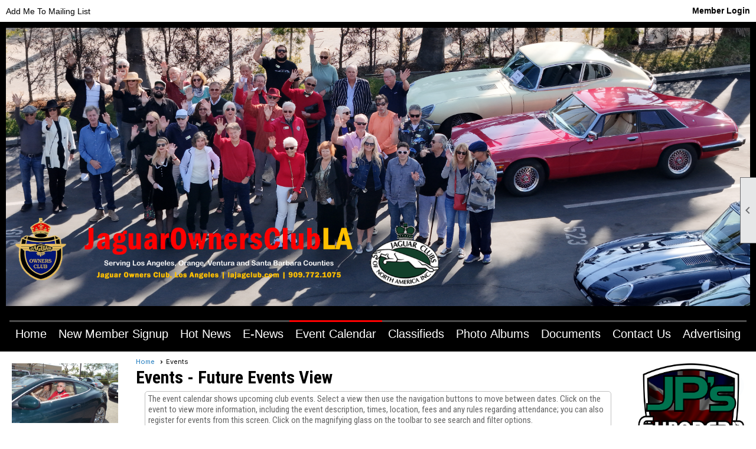

--- FILE ---
content_type: text/html; charset=utf-8
request_url: https://lajagclub.com/content.aspx?page_id=4001&club_id=355756&action=cira&vm=Future&sif=0
body_size: 73882
content:
<!DOCTYPE html>


<html lang="en">
	<head id="page_head">   
		<title id="page_title">Events - Jaguar Owners Club of Los Angeles</title>
		
		
		
				<script>
					(function(i,s,o,g,r,a,m){i['GoogleAnalyticsObject']=r;i[r]=i[r]||function(){
					(i[r].q=i[r].q||[]).push(arguments)},i[r].l=1*new Date();a=s.createElement(o),
					m=s.getElementsByTagName(o)[0];a.async=1;a.src=g;m.parentNode.insertBefore(a,m)
					})(window,document,'script','https://www.google-analytics.com/analytics.js','ga');
					ga('create', 'G-ZCLT918TQW', 'auto', { 'allowLinker': true });
					ga('require', 'linker');
					ga('set', 'dimension1', 'Events');
					ga('set', 'dimension2', 'Event Calendar');
					ga('set', 'dimension3', '');
					ga('send', 'pageview');
				</script>
			

		
			<script>
				var True = true;
				var False = false;
				var pageId = "4001";
				var enableChangeWarning = False;
				var localChangesPending = False;
				var otherChangesPending = false;
				var userLoggedIn = False;
				var memberNumber = '';
				var memberId = '';
				var previewMode = False;
				var isMobileDevice = False;
				var isMobileDisplay = False;
				var isPostBack = False;
				var submitButtonName = "";
				var cancelButtonName = "";
				var focusControlId = '';
				var isApp = False;
				var app_platform = ""; 
				var hidePageTools = false;
				var isPopup = false;
				var isIE7 = false;
				var isIE8 = false;
				var renewLink = '';
				var paymentLink = '';
				var clubPrefix = "/";
				var pageToolsReferenceSelector = null;
				var isBotSession = True;
				function doCancel() {	}
			</script>  

			
			<link type="text/css" href="/css/smoothness/jquery-ui.min.css?v=20221017" rel="Stylesheet" />	
			<link rel="stylesheet" type="text/css" href="/css/common_ui.css?v=20251209" />
			<link rel="stylesheet" type="text/css" href="/css/widget.css?v=20250731" />
			<link rel="stylesheet" media="print" type="text/css" href="/css/printable.css?v=20221027" />
			
			<script src="/script/jquery.js?v=20221004"></script>

			<link rel='stylesheet' type='text/css' href='/clubs/355756/css/fonts.css?v=1' />
<link rel='stylesheet' type='text/css' href='/css/layout/99/layout.css?v=3' />
<link rel='stylesheet' type='text/css' href='/css/design/23/design.css?v=1' />
<link rel='stylesheet' type='text/css' href='/css/events.css?v=20251205' />
<link rel='stylesheet' type='text/css' href='/css/color/23/color.css?v=120523' />
<link rel='stylesheet' type='text/css' href='/clubs/355756/css/generated.css' />
<link rel='stylesheet' type='text/css' href='/clubs/355756/css/club.css?v=45' />
<link rel='stylesheet' type='text/css' href='/clubs/355756/css/custom.css?v=45' />
<link href='/DES/GetFiles.aspx?type=styles&amp;version=63450906214&amp;files=12' type='text/css' rel='stylesheet' />
	
			<link rel="shortcut icon" href="favicon.ico?v=355756_1473511499" type="image/x-icon" /> 
			
			<meta name="referrer" content="always" /> 
			<meta name="viewport" content="width=device-width, initial-scale=1" />
		

		
		<meta property='og:image' content='https://s3.amazonaws.com/ClubExpressClubFiles/355756/css/3846_1848.jpg' />
		

	</head>

	<body onhelp="return false;">
		<form method="post" action="./content.aspx?page_id=4001&amp;club_id=355756&amp;action=cira&amp;vm=Future&amp;sif=0" onsubmit="javascript:return WebForm_OnSubmit();" id="form" onreset="if (window.setTimeout) window.setTimeout(&#39;DES_OnReset(false);&#39;, 100);">
<div class="aspNetHidden">
<input type="hidden" name="style_sheet_manager_TSSM" id="style_sheet_manager_TSSM" value="" />
<input type="hidden" name="script_manager_TSM" id="script_manager_TSM" value="" />
<input type="hidden" name="__EVENTTARGET" id="__EVENTTARGET" value="" />
<input type="hidden" name="__EVENTARGUMENT" id="__EVENTARGUMENT" value="" />
<input type="hidden" name="DES_Group" id="DES_Group" value="" />
<input type="hidden" name="__VIEWSTATEFIELDCOUNT" id="__VIEWSTATEFIELDCOUNT" value="23" />
<input type="hidden" name="__VIEWSTATE" id="__VIEWSTATE" value="[base64]/3inOuKCc11dq1h1qRUgkyaSGqfI99jtsPwqV+FNxI8dXu+2DLYvjO84PvegCFF6VhJ0q5mG/[base64]/a9hyoDywIkXIfVjzkzVWfs4bZG20M/D4KbCgsNXedR4NjO2GjrCNn+Cj6Vh9HUV1gEvgVUulbWVwYepFNzUeB2xjqSOLFs2msSjM6bPyp/kqGC4xZ3+QGy4+jfxNuCY23eRy5KcO3ChWtpcIixEiItvEfOSCMJMquufjrA2WIlK1Sy+HXFMJhct7SnBkBoSK2EgwBayHEM40KqR44A52Ssf7dXeHJoCkEPngAPcvSZNf281T+xgbIWOXrqkwWQjd5og/mUu5QPABYjlZJbQoMwcE9moBUureXBriLfrfL1eYqEfAOVY+Gj3yFDbOR87xm+ry5PPLBpkU10vw+XA9JqMmoG0fEDCG2FiO7xXwjGkB2mT9Ug+tDACfotAC/JoFih18gEDh4TghC67DEi5tayxfr55SVIg61ss90bUkx7nbEUhR/FCNPq14vaVeR2icn+GzK/mgz3Y5HWgqE3XUx9ajsVT53ARuyEN1ApJgWsDOUJQQtHp0uE809LhDNO7GAuYZ2MOnK5UBJkC+o040+LBPmtv0IjZvG7d0RALuln8eDJeDG5fCREMDS7qOzZQklgsurF4eyMH0F/l4F71Ttr2LWyWexN2At0Tnf5iz6s7CxbBfjnlL2M5lHFwmQZYbwBs1VPil8Bb1aAEBBkiAg/GnIM53JNVXkT0m3yMNkf6FVBgqmnz/uvth1aFcxjjbPQHLkzTWuARFGapDKItXg6eEcV6oeubqOiyysAzMdai4GgVpvFzwru1t+K7LWX33T92periwG1vpmXopuQi/mDGsLLzU8yAFNzKDc6f/ilmYHJ9hQirVGc9gvyz88wc8P9GfwP7Ep7Tp4TtvpKMnpvn4afWU324V/rwi2o+pHHmWIAkWzyuACM14dCXEvCphfuxU5mQQSjllgqMk8Qlfztv+7KtwbKN551vj6awbhjPnfKRYXCqafL6N5JOXphsbNg5co1RjtTiot3NiH4srCQI/gn67v9EHnbWShhakPX9oHKZznxqJ2Qok1Kcb8rr2QsH1CDK2NxCgsdjhZ/AxEr9hvGXYywf9JNEx5a83pzuNgq/nRttoiAGOR/QBgRdeP1bMk++RuApqBvUH+k+pJsCzy7n4GfSq3FNLCm5NiWcCUdtlS2T8pItxQmhCDrK5CFzEKFQjJ15dm3XOpvgypPrOGaTF73qPB0iErgPPJtjyK37pbuHJ1rUsVREo7qCvJFCWB+IgehGRrR2cl7227X+/+VzpbH21h74Mot77ddJVoAFiSBi+Vu1Hb8H3a9uApFkqyVReKocQCmU7Ohjk6kqg5NwC5OPSDn56ynrVVOlZzXXCCe+h+ot4sgDaTaeMBhlua+2PwFMyuS9Mti0SRbBYhYkYxdDAaGilDV11lYRFfzoKl05jU42ORN2q3xqPcE/iVS+KbRzQ46zqWS0nOY5wXCGd+q7hkxLQW8zY3s8nDfb8QzqWyV0HGk2mUNogxs8kb2+vAHIfeR/9CtSd" />
<input type="hidden" name="__VIEWSTATE1" id="__VIEWSTATE1" value="NY2hoD5r6M2skij1mJHRho4mh3BDFLdiRjGyZEOuXuZsGH/l9e8E4+j5lkkEewzO97NvMQLn9Wgkclb4nIqQN5NWEl6HROzxP88FC9C5QgGtz02Gis4fklLxWg05Ls2UY2IPgU6eSKw2tLFnwFeIRPlS7j/c0cVct+XJWLoDp4oAZ1m950slOPDySeSXpBGrjZhHQUqgbTbgJLi8d7gwWn5I0D/B8WhmNIgQKG+eSp5rNfO/UnqKVBSxMlGCOWl+LBYUarjtsun53sw1PVIVG0iirC4xOZmyhZGc4dPVpEOFA4+uDs2DV0gJbZP/1U+6pfOoUVYK68NYt+2mQPcZPaLmWDUBSBzNuro1fWDr6ipUl2mOwE3TFi4Uc6ONm3thGDz/fF94hmXzOmuuiyX/EHdiY0lBeclyAcOI9sVy3od0NUfjbqgqjAVTTgjPTytYgkPoQtMtAPsQN9VB6pMjJMBVCOMMrBbaHVwTWxLvVtr9y4MuuM+VYIXSq0mbWvxdauaZ8aA4tbMdLRdX27v2XyAUFuUROTQh2ytzv65kj39Bg6byrNP3xT7LSSTqq16AtTUYYrBnT/V1W3doyqWlaKPadTt27RyMF47O7kHAcMUq8KurMq77RLOLVhnDuxIDbpp1tXOuYm9nZuHoKQ9UlURjnpNUW8+a7JXA60b4dvIgTOSii59pOytxGWK7IbEQwBs9mDfQvIDYuwNMeRZRUPXwYOnaZ3ZktsS8vn99Ra9NEj6y7qBaWIbvYNCp/FU16KgP4fzTvUWlDChHEh+knx4dKqPGcgGSsk/NEkwj5sM1lcPOHlgYc63cUL91IHhrMKt/boonJ6apYQtUTd20HXvCNy0C+YhD9+PrvTCWuyEh5DMyscZ/ltMNXXoWVWhqs3rPFRLah7z1WJGYZZw08TF8AKsuAzehjBABpgu0bR0FjwEi7pkl17DejbIZEQEtXOJenHAA1EDYT0h64oIbLZy9AE/SnqSsiJtdLKR+PbyFYj2WWTn9/rTYGzheKL6B2LXkW8UBNXMAnuxvd7tZAcJM3+e4tcp+j8GcCl/pdL6YHkogueedomdmHMdzK4wsinaCSFjXY5hAS9AOfe2xCO3t5v7TtRhWYbOMmZzuCeSIACKI5PldJgablBU4SLjMi675VtfQy3Qv4I0eN6uWNkd9CBfIt4+f89ZGJaOEOOqijlI7J/K3sgp0wn9q/X15hF5Xr7Q++/o5omH2LgJVQMKOQdfiFpNKljxexrM/LeKkFzS7AQpjU07q5q1iMB5CmrFUDYxgaC1zfhbE8zQYTeQ5zLaHURdjxxJmjyKa9uLMazZpJORsmZwkT/PlFUDS5XoBGMy96WFSVI/6OUTemd55hcROo0541bDkuLzVhwk/4onW8fqxwmlBBZNE1GpNkPJX51zr9QQqsxQuWA/KqV8owtQYyB7jCbIewC6cEaQ9SfFVOBytogURNuTHM7qVkFuT8oCLWoS9CIvCgtSIBhhS39L8oiIrKurcn9F1OAqDaOBnW+lfvUV4eDBnczV7E7Hvj1yrqLH1ygnkk33hA0eHQ4Q7zQ55kU56ZqU3lW5FlpmktUpz4FI0Uuk7yuOALvz3uj1hg/argtJKMxZ4ub12JYchGozR+3r8IhKpIRUYHC83kIJVjEPjKfld8hdZmqKU//[base64]/50XNXcPKrr7SrQkgWRgaobmyPd9ikscyubvt+YOJ42bQgEupHlkSKgNLCM6b7BlKo3+vuZMr9K4q/SIkD6theuIAimGDKtjzNuNjCthidHjLYivIPX6/tVLe82+sZxcNgAVjlr5vzhYuokfdLdG7B8dwKRV" />
<input type="hidden" name="__VIEWSTATE2" id="__VIEWSTATE2" value="bbSqLPnaPLoCkiTSjE2DAUfSp0mF6pA3RmQTo2uy+dZryu3dBChrMx8VIxcuqyXDOlQUVudYQ7yxUpSpALtF7yWquPmcmm/FDCQbyJBW6Ue1UgoOe203uBH5AOYhWEaJOH7lp/GiYJVu5TERA9WbNKeTwnirtfrVXSxYNcuyH6Gb5++r9oBwYxb6tPRbZ2c5EwQ1HqsjOhYCtj6n4jRPlke2u0Ch7XidbtrwHktS85K4C7aNgeUqfKh6XPAeEnUVsDeyvGy1UVMv5kOqDmz6vDkInvlKP0/PZXqje9+dYrwubYCLRutxjdKfBaJTxtEB8FO6gY3SEWuejD/hOyZ8KOi1FVks06BvBbijc0alO5T1vF4IYqIFy23ZloCVnpQDn+klm1qVqJVD1L6SOqmVprbzgnrTcL51BGhG8IQ+QhLNlg0ur9SZrDKMmqm/Ljuvf+kq3t9z66Lhled2tEsqyU6cgEx/vXPQrwXrfPzR7fkb7+7H5NfGFru1zdlIEf2Ry6lxBFnYgKgYL6FYsqDs7sp57MdtL0qpjXN3ISH7W5unAXV7PaYHk2hupY7oTVXcbdydTeg1WVjX/e6yktF/peJ9fv3CfQf1aGLHXu5ZuJLNG/t6gwqih734CcpwsMPTBRZUGEAauWNSqUrlhz/m3tyggdyfjwJqVmodc56DB150V82q9LChniVGXzwK11IzWA6XHA0rypxkkr3+QHRPtjhONmL4ywXU+Fo9/9+QF8H4lFa/r3DMVKHggBkInSk8rcTisRSQsCDIFrqUC78rj6PkPYEEJSNdQngGs9Yk+GDqLEKPFJDHkuuLsOa/sZzQ2Pml222C0yxpBwtx+3S0hvCnTE1ACfwJ25yKPR2YYc7Nt5BGL8MhVEUYGdE209WWBsbvQ9HScpNgM/PKBaoyO4EG+pV6s5p2pW1VnEFPMVISP3Zm1yFL6DlgoFriz8ZGCpFSKAy+fWi/pbfn5KUL3r9/Pv1KHS0NWhaDjq/CRhVj6PAWNm0AtHlZdu9jaOMb65Rd0XDQkinVsFWtAMeCBX02rrwjWDv13iIXQ2wPUm041iv0vRko1skHvwFPMiRaZeRhSZmXe/HyaZEd5NyKLZ2g7yFzvY7CUUcYsbVNyu8AKmDnpDRLJeiVSmaOhKQgsw9OOypBL/v/kC0NocHDDDJD6c3NPoXfcIBdzTnHPIwVyo1QNzrhmjjjV7ASb9O1mv/z7paruYCByS15LU3GrdT/0msDx0PXeHpTrqMoZ0+r2o1lEgljnNH3WORhGla7Sx2jP9NumhAX1vyDv3M4gISFHixJ9KOiaQO28POvDuMo68KO/bM43mLtOUOfB3xd57eNEwzo4VN6oRLEYiByHDhBt5GzH8P/Ld4z1lckYhD1aXNMvQcUpbEJA/ws5fOBG6urPPxLNHYfBGh8QZrzMIuTiOWapt0Ba2EDekVQyJK0uUaViEVdSYSotYIZreiPi7AIgkg/[base64]/p8nMsQY39rzgDL1D4o2kGDCYztEOq7wF9LZiZ2yUB7r6LVBueynXT4U1A1xQ0ZFBqLKOv4GlCioB0y1QPvt1FyVdGaUc5Lj0d2ru53qY7TVb506KQk49sPq1q61Vc+0OdI3bK1Ijm344twCj720Tm2tlmHOC0Kkq4+deFxhEnmK/ni6LqJ2GszUhLuA3Ek/pypp+gELiB95ohmobr7jrQytDqd4T1uzgYMb8wA6qBoeK/3TOD2smkp8dL6XePzNkAyNIVPb1pcWrMzl3KxwT2XPdKLz7ZUbGBi0tBLncNdW0yRYKLRFe0mScCv3AoCgZoEXGvJF+EbRwLUMJNgM/RDWHWDFivP7U3P" />
<input type="hidden" name="__VIEWSTATE3" id="__VIEWSTATE3" value="xEfFScmNvpBq6mP2JN/bV7pufdXT+8lxz4FE39eTOpRcELxyvsxFpoj76dPLb8yrobr+U3pIQ084FiGvt7MyGpcwHfPwt3hrRA3aO/ZSIzwXScDLyUGn35Aeh4QOR4urtZXGQMcBevarKPAv9FkfkFZI2VzK/ErO08bNRrQD0Wc+JXZEZjKsEWK+hXCxIYTzSU7c3pt2Y2+JgTcJgogiYHT7+uVHL/Xed0e+q6q5PQYdY4cOQbQHKqX937b84OuVUeaylWvEscs07TspeGuERwhs+dFNgjqmroaB7XAFK32bl3lI02bJQfn/m6Xhzg/1z8MQwa6btyyuQTpuqceKljOww6dpNkYmApi3okEv5qU03oqOiq/QXofN7ULQ9Sguxrls89fvfYsKp8rMXNskjJDD85FxfOWZtM/xHTQNHj11cpEo65cw2LcO41lWMXUrvZZ9twE4xOOIL+joZXDGIkBXMVC1W1r1VRoRHDWSp88MAyt2I6MD4l9E7FPFikRfqyus9y4dd4olPYe/vLpnQa6czxo/LPKFe6Uhw70X9F2aX5VLwI6K9BKhXJq8HwBeP2DNEwzr3a5DmhwkOhLZUR4NMltuDL0HxO5IpUZUmjWzzRoau33UYyaXtq5K+oF8KdhmjHC2BF6To2Mn63zUF2VXkhN35Y1UIodpDqzUXPDT8WKqbC8KVlsESLX53dP/RN4K+8FI4/tMc0jJJT0cAtMY4w2VFLt2twxHsX6lDrwtmIqxeWM4CveLxEgEBKncnpEtS1RtVAcm7eWv/7/MP5azjjtMv0b5+kuF3fYpeTde2Qyd9vrR80edLTiDkuqlo3pc3vivXnNlbS4fc71J14w8TemFP6ZxqyUHTmycdcxMk2f2xecPl5RgEihnuQybRVMfXaFyGbXBh/RYxCXazAPPA8MPxEQ62TRFxevi0sMWhy8K0bEJRIiP9EH0avQpULgUpYPPzMClIy3fAw0DXN4tpKR9iq2IL3TL4TnxjmKJMtt4Vx3/HCTaKaFozVgdC9MXiH3Dx8kgBPkd52diH/ULWrLMKjB61gDNRUOAUl0xvtdilbSys+DfrqCRVEd+w24twjrcjW/yELudagUzkgPZ8JWL38uG0AN5RlDfMZhx0esh3z6MEJ1bgJnjQD/dqj0JGVqqFFJJYL/DqbEza8XqhEs/onihP0wjtJfzO3zh64ZNuw+s15gZKWXHmjyyswtc1hiK3zpKxJij9JMYVguBUSc6prLJbDu3/cTpovV4npNYBJYNIDIvTQiW4eIduT3Kw4mY9+lwwmVT2MUaE9+vM3mUB8qvD9bAJ/[base64]/+p8vQSbfoimn+tIFvDUJhct1OFMimUOtS6Eo4CbC7SAv4rBitpMVvUjSV5JLk7kNfTQY9atmTfseAxz5spvYgvsIs6MK8fuByiFgCc3u9eVbUaXuPNsesLhvcRNsJSparI8YSYavOGkPVxE5FPmhlUExa1lCGY6p62opEdB3cvXCiW3HabS/jf44Wr0571mFsjFJYnxtjEwDJKYko5ReF6LbLvdNBIG7qvF/LQMaEBm+3IBFYD9RFqx+regrh9Sn1BrgcDGSnnMFPiYSyvo6m2WcljHaBdVvq5bP61OsoKihOaMZUvYJRBARvnIIF1xV6fWQmeh7q6c2etOXph3CQA8+UpYGfJykjaMenw9TDJB8pc0vBNud+KoKb/DtMPd42sgCy70KCPkHqeILSqBy40992LzE+rD2pzI6foWUQzaGmLW7cO2Rdbw/sGhtLeu39kkmM" />
<input type="hidden" name="__VIEWSTATE4" id="__VIEWSTATE4" value="4Whsrdck6uW8J3Sn7XikvW0/b/ZYcNBGyQWATkwGnaIUpNb+IzocwMjHcCpqf1X8i7m5VTZ4Vduf3Uzaw04KThXvZe6wdf7yr65ZgAdyBy/[base64]/+PBAVDTWB6LgvDNXJ3qInIi8HC4yUZtvFVv6rLo6UnUtfM2t4R7SITxUj8TQAc8tzzYhPw9AOOptcHbBTG38n9SYZnAqXO5fxL9ZKl/NNHZWq5eOxqV/WIYgFeTe038ZnPvp/9df0wJeyrHSw2TRzIHhsfFsU+vAZFuvTFhuvowoQTgqAo2oCIG6JbxEVzRWlwk8wKgbCG0Of4gmzvLjjUCbIKEZsU3i7cmTppO+QaHS5+6daNV8AHFmbNZSoGwM48KIs39YOiPTgvpqS/y3gUWgu6FvGoDnuv6Pr69OYOwqC4oWtIO7buZbM+Fw7aMAMWy0kArT15sg+w4AUnygqVcXX9vaErJleJile4zhOGHtjfCWiv/43grSmYraCZNpASY6tzkrsLVpQvZyY98oDNiK1VElwSRXNfCgP6wFGHAi/DRKSsf9mL4T1dBMfWokeClUhFTYVQcAN1UrgM5O3PV3M3dt/K/XjK/34xGASIX1Dc5syzT77QtOGslA0Z1uTFEbgsGRn5AZpQt6M1FCzidvoQ8fGelHRVaRg0wW3teRjSm2K1telVgvT5MqSu2wA7geQz76cRECxiaPUPjNOp3niPTDFNAZvB4L9fBC8wC3Fr/dx02VukTIZDFMg1VhOGyPKwkC83+DMCrhWAQIA9dM7Xd0Y46saJ+6vuRcez8qtM//XnjqS8ZME0d9Lvx4EGQE/adXPgnOrO8JC2gHSz2nfHTO3myFvYYMUgEjIxf6+USR2cQWZcSnin4Hg1dmoPsjOEQObZjwbPXOrbZrNYgxqbtBrfIWHAPpahKKN+jGF9NxUciKKskSYn6nngMqLsKshpZ8MLuEyExU69NKlRjE3+TaUiMkvvnL6INhEb5y+xRbsMRqf9d0/oXEqDmvee/On79x26t8uq5Ruz3afENduTXUaeD2rWZUxoyIpCwBZZeYweaC8moaWdOvd8G5WDPzW6z32z+C/sLo2KcfAhGMwjasX/V4KV1C9T1o7KGiTg09tqnDAFkeUbDT0OL7weTX65+rukidCOacEG5lni0BB2IwyloRCzld2B6p4SUhkOc5A6LDJa94Tcc316LSgAFnPwHt+FtGfZPru0/CbTgyP8faJrbNoyd9yBGQeKRsn89xCCM2OFnfnkxt3m/YLQGPSHDvGcbfXrjbezj61KJnzdJIiNjQZ9w4/ImnwXSrrchA/I85eoij0q6TgzA/9BnXeypAc6CLWBA/Q0FOseF0mBewuQa8ttwWpYz6ElFpt8nUAxoBsSwjuM97AhA73FL8vkiGg5DftM33RzA/MMIYuQDCYgf3RGrVoMnaxOkkvGFzHf6maP3q3BUjDVZ9NsZ7NiMw4hJ+RZb/PxF6AzCnNE1qDFvBK9YlxKpndkmDXhnZO5xAGdEwcb4f1OeR+/PJ6VJ0RteHMvOWWdtB2pFS7VEKAjEWj4QUdtHCTbNepxgyqAmYNX2tbkanCejdAurhZsinENXosdRjc3wW/VCqrYYYZEBqDYcLuzYsYw2llHEDR647RgFNPPJ1hzL9rjExDRdleuPfitBug2WnVuH1cfnHccof9WLD9+N5MGTu4xTwf/i7wZ9wLybz+gJIzoJaRRYsqkwEjFH9B65oIzUz1px" />
<input type="hidden" name="__VIEWSTATE5" id="__VIEWSTATE5" value="kqBWLwOZDBDdhsGZpaiZTuDnI5eEGhyWtbIoCTC+wH+/PwFx/JhUmlaCO+D3oEJ8g/OOBAcvR5ccY4GAYnvqKPXX3yJ9QZaqXr8eyD4tXU1sPsZvfW2K9mNI2v+pPkbjImEPNrpP9PhnVS7WkBXEp9ayKT5m3Y2GPClSN4Xdky/rl5m/RDqbzfE/7ZLLz+o+DxPP6aIgTZQEWq8fQSMCWBZFUpBLMvDkjlaLulsVTutE59oalFz/dNKLpv0BCsdKkTdO/WYPMH+3C+t+c8XIMJCl0nZmrbll+KTEOqT6uvKXi5wTCdWulCzn/Yo3ZlS6R+r9rlPb5pgcntz97Z/MXdqNkWDHEkFIoUlOhsQ8s/US5oNddeqWktdJBi3LVm0UQRTn/1lsUkGhzOnVSVKuoDEn38uFKiIZTeREwpdqgfFtzjwz/hN1J2wpaTPaThOmhmnPjf5LigmAfDs42WARv2i5kIr6emjS2HD8T2KEyZFlyPDQyOi8aXO32BvsHj46nK77fmwsBFjdBbj59bwALbVE0tyspHsEWp/KeByobhcdhpx5YAd5BuhIOmsBZ4Os822cYxtRRFbUOXlh7WVK6iWducCMNdomwsbH48KsDfraNsQFUwuuIOjN2agL9T2HlnDAz5JSk3ye9jXqp7eXSFf6w++dM5Efutj6Wv7ORO+FR0QUgWG7gmLK1AYFVBYglCvem+T/ru1EfYsqIS//gvVJh6nVCG/+WNEsCoN12k4p+KDEaujjWkivgMcMBqmVlBTAhHRafJQgHmy/Sfwvd1snBl/2rdHTsZO/VjntZmf8ellCIIroAOMOwIa4XLzeTwcZ6YUZuc2VUxrS0kkfl7ZFmcmtD76Am9KqJb5PRJWn/VWhDavVkLzEs/QQWlj+M/JP2DbANYpcieJlwtDbyxMWZHUEMWq5AXZis0dgVaIFwCLTLFWIQOx3gwgAXZ3dX23XmuRksZPFm4/e9qGad5JkIzQyXNFA7JEPr6AGeReLdXzjOQkyCgOTd9nfk/DCuRpiNt+7ede19jd9lE/aCwBjLn8mcLDGf05SjhtQ6aGix5BDgBJD/MYZ8jE46pX2PJMXBIfP/LfJpo6yOUqEwRMSH2GQYl73yVvdwR6zo0Bp45yPiiZ5fnCJVuo7NvF6GqXCv2wB4ju3gdqwNClJJ9vt2BYWrkwD/[base64]/elI+1O1qsyunToEGWWHx2AT3ve9o8pxHjB0LtHeWsu6zBhroqQOLBtG45+KBPAquAUw1VCuK/I1wkIHifSRmSiihJ+ZTN46/KuLVYuj7PEQ02qJUxe776+5YWgGC0375Cqia0K9/[base64]/KzK16ypqvEglAX0jZCjXlrs4maaQLdPBktT4/1+T26mjR8/0ngyFYbTK2CIkLzkqr525IjLdPRNm66qQtYvwommGWWDhaSJJeY3sHAgLHgwgMGnN5dHd2Da2xJCTPUFGYsWHxB7+PE" />
<input type="hidden" name="__VIEWSTATE6" id="__VIEWSTATE6" value="LZUWWZyBPxXy/0XJ9LsHd4bGdv++wR4aQkBuLIN4DWJIFF5TI+acs4F+FkFZ0LAb81PK1v1zz57IEhHXuf3DhkkXnYqReaWh1yiCE7xneco0w03XpqjSf4iCafeaU8soaVTJY83shdTQeJsKRj8Gg2V0a87sT8nGtnCT7/[base64]/sdeDTtqQJkus5BNj43UIxBv/YyDhJpMvqxdBpGVGePZc6fFmiPqD3+uYS4NmXw6M+oMa470gmcgR+71wg6GcmwxtGj3knZCNgRNgBaclQNpIeutDGdTziUkum88YJ7B0ZZPefwZG15w66ldAwnCxgIhcZ5TFEDf7mIFK8lUb/unFDs21PE4L45K1KxzuIE2lyWJPPTzbFef3TkANsFhOqZFpjt4qH5GN0VdYKl6z3cWcbn8c/LiwUxU9Kma5mhBbGFlyNa2IxPoBLw8e/ihYU7OwsQJ3ah6FfLevMtxgB1Hu6VhcRF+EG5qZ2ZOe8z5hHVld6HjrJzv/TH73W4vC02hYAS+8zNlwOv03yWAs80vda/lFul2qn6BlEa6LGLTL5MYOfQT/ZDBDXXaKESqPrDTA0ChhpiJMM3OlWAl4XO+Whc1ACyRiUDsrJet5+26mHB+Jn36BMrP26tjBpZveJcyx5KxQ+CIAaj721i6VAnP68QajDPrYNupcU6zUk6PKxovKADuyqW7dwlwlhICw4t6oQeg5C89jvFsKc8TkmeYTYRxMUcX8LwHpj1/GQx7reVP7Gb6qYMbl6t9Lwu0eHxIkzf5LIEGfStwELp3rbqVBXkiLCAQMexa8AdWNfjQd72tKzuTyTXeHtgSFhg+VmZGlbK/IVOZnAbcxeaOOFkW3vsVc9ls+i+EOtDJ1fCB29S3SG2BQeO/l8Q18lCXEybFZIgUspeTc2TV3uiaCCXyc5wBmol1EO61bGdBsUtNzKA8CoF3p1Hlzpz/lsO8BKHZoB2O73J4DpHQBDTzJXJIRM3txInsPqNHcOCjY8wGfq4qDwqE/adar0CHLOPA2erEYAFVmH13g7hSeTRAKGf9O8rmVJabMUQYJ4JmnYjqO9NIC8OBwS44vMEA8bwBIq3zVzeogEL71PPpjy7V3dGLF/riNUht2TDJzIOCcx3mPsUsH/6rWoz5fvlbKSQKiq5lN5O40Pe7ooUmkF5TXXeR7Bc2F0I9bO5YRsz8diVobchoQCDvQyL/gVHqW2JT6cuuLY6NHl3Ja+NGfnySw23hcO+9YkdpSmk5zxUtGhykoKQB7LhhE4eRivZ+GhhTODrB6PfdQlp9xfp3gebheQvXWxiOVKuVrw94ot41L8NDKJKq11sIjhmgFkuI2yDwvj/iEMZAbe8Bn+ndfkXpjxKujt9lS+m0+eBvm28+x6t4108ybHu/OBd5FodW0TKXac1NU1LVldVUhIWYIENJl0lg4oitUbShh+pdq4l1eFqc92Sg1gu9JA33FDia773R3TmY3bwf6faIbetqefFYPXKsDE9/AipYpFxIOdS8OZNsz+GWwurpPd479PUaTMRAe/7bBR+vDrwdi25cma5gIaa4ugs4kQEOGww9qJtsELpl70Td+c2DWwIdMtP+mzpEWW7toh10Ny4" />
<input type="hidden" name="__VIEWSTATE7" id="__VIEWSTATE7" value="+V392BPkLvdR0s96cPW/YoN2kZ5yxe0yMt+xMntuJalrGOF0aZMkA6nj7w7nAEo44QFZhHk3aXFe8+3hXqArzqCDHqJQy0fIVaEtWJp5ihikkSGXM/wiV3Bhj8RtJ/KWjNO4eP07xQWUmI8/WGb8U1JOtEFL/uOF1pQ2U4Wxa7Pnj7CCD8buYYP3LOGIY1Go1zLhbo2ajdWhe3ebRA4+b55+6y2kmWRDdg8HJWaqQmQ+iNS8iya7Dffz9I7O7WTnFaLhNwOtZ+x921HwPjvAncHy/ch0fZ8QrlNWEraDU5Q/f7xGKaf8V8etXm4XEoK44V+/0LtKC2tmaM+j5u2KwueKC+OZggcDuJYlWPmdqSPTiQln/aiaYnUmra5JoQx7zw28uSVVX5TpU+sIajJjwd3mm8rg8A69KMlU582A2hhw56VcMTQDvk/orjsFKDet8Jt0fFaYjfAcIN2q8IrlSOVkgCYZImrlv68QPb7J5WhkLA3U03SnFfVlGODEhj7Uut7mJSBdgUx+a2ZlzWjgj0g1ZU9VdL1yzcp40uIHnHWqnGHrRtEgWDAqhDijnFu47+6fvecWgC9QnqTUEExOPwfAta9e2lorvEois9WBh6ooAGq/4hWkpb39KzMb1tfGlXSbzPqYuvmpsoM+uzFihGI09oP5d0pYetaGyCZiCpRVp612lKaAA5Nzdn90Hg/PB6TU1GfXLVNyUrhfgOkdavc+Q9Ids/IXTxdNRp/lNP9FSdFl6rIJCWWsVYp+BmSWF/JbrcODVQSPcGY/lboqdPuHExAijZpwHsWR7zJEwxKg9e8nzHv33oIHt5ifWIyUtgJzSYmlbyC8q2GNASYJ66cSQgVQjd0slR3+/oQf48gY6DL2S8YCFG3KUvIP2g1T55zbE4bsfXi3qVBq0MFDltaT8t/FuZBj5KE+YzcjFodEeAtjmn80TLeMeuzfqTJTZJ+Tu6wUqpYQ/[base64]/yjIlZyX8x6jDKzyZtkmmuecPyqwwqKY3+RYk3hkZ4zJIXw93WZ/8/qA1PsaS465V+XC68bu1UkRqXUSZTbT0YIj3a4fCKCDty69PhNjTGvqMKcIvUvvArNZNjY7yypnk4Cq7wLHPNNvcGEGID0EoqaYtpTJwP3bMCN+5fyTALBlV3Onr+ocKh4cBYdXx/QbL8IXxZWB8a34X8Af1BrBvSXHvsSiWPcEYpkmzLFFZGPzVfRdlRuKsbnzMIcW4WyhuICjbypSvs23Ct1BxNzbK/X5odkw6dK8Ij7tqE28aN2krocQMHv9bRx7443s6H2Or0GDygDvKzGuPQVbqD3DFJw2nAfLEG46IhUXPjMMkQRpNjgw+fonkCj0xwQGi56zcyWynfjL6SN/7utTvo2TdvAlIuwF+jzvzrHf37MRzfupkme96FkMvfWja70VQgdwD+R7yDPB2PZLj5TvgyLi715mLxYW3YYX/pDklLJW6PozK9at13Bh+4UoF3+7koRbkoHCpCO/b3kCYgk42J0R4rJiwUsgI3mfhfa70A1o1/edKv2yvqkq0w1vi6nMS4KLuqMOb5sQzPwjcfrk3/gXZ00GzyXz53AEhwSvS6gcj98NX8gGEh1Avz844H5bj1U1Fqs+EDJydbPn6tIzGE8tpAKZX/pRDS4ByH8BN5a3d4VSNcJq+5I//0hbk30MrqpsO1J9Muli7/CihG2XaCGNmD7Hn44CX6mTJ4uJ3VyPHt8erG26A9RP+4UWdlIHmhcxFrEKGwEZS4WtA17q29Q0xL+rSmo/gXuwi3tTl8CHXATbpSTi7o6DzPHv2MV" />
<input type="hidden" name="__VIEWSTATE8" id="__VIEWSTATE8" value="OxRgfvEUyqJXR0ykiQwUq85hkv61eQ1vx2J23WPuuH0MR9MfGa6eudqCsZcgQv04o+ykdcE/[base64]/XmaMyYfb/e0UhTF7+MFMA9HABw2Ybbxjdmfq4/[base64]/HraKw87RbK+hMz3X/SXqeksHiytlSaJFWZdugCQGDUdINQNKOp5IhHRmu4fAD6MEb6QpDZsVeocTUVWuTh6TCojeF9BN40ErglfP6YysOcAOJJ1plNi6jUxkGsf75tyxBvFOUpAZP6di01L9ZuE0Gg2Cvyf5sY9a8Bc/88byDhQr9d6FLDE4o9GMINO8muZ5TmeWBWvQ0lTLJdM5/EQf/bYyv3JhvNoBzg5OFmj/9bO3IX49T6ZfZxPocdJgQmUyqZk3ve6Pm3XyPxWoo5slfUUdQwumEF11l9Rw6QjqM+dk1AS8NhqWzdDxGI2cMk8hGEgmlFd3kIHrTheQ/ccVRPPLlNGiJin07DL121BnqE4VKiBZiNoxuDi3LCDP2CQcma3P/szit1e78hbm1gv9rqL6vUhv60oBugSXzv0nOIvZXJNffTKhiMGCICEjBIH4KBxXef3xUvhdOuZjUJd6L1LUPWPtcil1rdjShoXYza9SLm6OKvW/H378ULBAwNsJrUT7leA+ivHvXYRkYs9RWMt3ECZB0NeY4Kht0g4t5YNb6U5FY6Iia06PZWfAu15x8fD/5ImOLfwocAt9RgAIj9HImwQwOR2FxVh2ARq0QSGI/EM33qzzP1uwveRQAYNHPEYkScRB72Awh5T/gBI8lIbuQaEmbY9r7A3EU8c+HLTkreNw6L7WIeOV+A/B/xv2j5rssZcI1fAOMLsFAGsNX1CPTW0xVujEclTxwF4W5h/VQt1RlSxC+NzWiilgseBDsmBsOjBUOS7RbwtILZ+lGWehqy+Rg5CFWks4Hn1BmSS7W6oE/20EBQlBwyt/t6SV6PVYiKQPz1HpgmMLHP7QE2HdcjVo6MlrBXegpyjlg9ltu5mONd4GYUdIcFgHQBz7wHcutXp8RjNzsInFQl+aXgKt/AyN5ovX9Torq4QROyASXWy3iqQh0oybos5QpCoqYkV5GTrr587Mhh2Pg1g8a+u8igpC4ac5OOTiyWlKkrV/c/8/+ebpy0GscWIBg7GoP6VZ0kO8YwgT9+elfpti3i43C4LH9SJcKam1qiVKKe2Wy1EOxfEsWFv+EFQw5AsiOxNv/LhHVPWjbq0i7LUQ31LgPbZ4JnYIkIAVy/wb/G4mo313gdIZ9q5iEqKwD3iKabJmyWgUmYq3geFkLuKey+1m8tQIBGg9deqlhChZIZ55VwNC1Bx78jagLJrFSYfcioxlBZEKhAHRiu4jPwiyEtdUP0z0JE2s7WQV2vwzhQFFezbYOqNYTiLM9wbfU" />
<input type="hidden" name="__VIEWSTATE9" id="__VIEWSTATE9" value="CiqS4eNk1pBZ00DfAPaiY0UXwbGnldQVlhqDX/DB5GrYZW+uD1Munw9O47q5pdjqQe+hUMPSyX4c26j52cBmut5Kfc7IzFI5KiBKyfLT5oBNG2qID3R2fpeVLeRY5HwZFImjlxDIEro0WeTSBUzQy0XA1ccFxoylUHjfTiQeBxk/adIWbe5qX4lKWru5O5UXv6HOVgJeiWBX4/KU/TbN9ilewVdTkYpAdUSHxj1WVOqbjulLMQyuuKy04jGs9qeLPG8OJGHystYDyj61W9lHSZmxcweGDkGreB3qvOCRhSP0+rriNWKHWkr7uZEer4JxOraGjJegEa0z/FNhJCkzeKRxSOVe0xD6q4wXGJ7tiQcd9sECFR3AunLgsuuv4hw8A9Ga1apfJXMuKd7vZPLJWj0GsiM/vbQneLveIOj6VKq4iTGl7gz6JFJEapTi+sRBNMZdJ1ubkYPrG8lTin4fU8LGH8XoXOwAPiD+1/At1GmgSpj+5CxiPP/hLyNDlQIqQdFkDsqv6N7N8dpQdIAacx6u343BBJKkCdPbLvcicN9Tuf12kBXMkHru9K0j15z0LfzkZ9dfO59ZzaNhyYPffL2JLVbgpNMYcIAyga4nTfOVVAV5NdhXFyOvAK9U/[base64]/Tg6870MfYCfq0AmW0kisGaN1oGnaAFW/BygbUk1uGiT9X54rpC/p4RDuuF7u3iFRj4VguomkkJZP9L8vYhjNVXi0/h/K18X3KIAY+AgUgGeO640nIBcOlOO9etufOaMJ6YYE2TMGrCv2bOdwMKF9/3ZS/WPwftEBNQDg0XhrcMJgMuSj16oC8qJaNtaeARe/Wud70KIbofhcA+tY1PdraXlLnKkOULl6hYJlxSTjzDiY1kjlHHo2ieEqIS5r3UvRKuMJuTOXb2mpOfrYK+khFS8noSizXM00Ohbb2hOFqWrZ2/bCuk9HJvIZZjd6i0rPnPedrXxOOC9G2TbrGBdboYCei6kpuPg3lyTs5L3xVvTFSmEjD1CxS2tniKFOi4v5YyE7yXT9mKeleZo/5GC9X8UH6W1A7yRzxOulZ+LPtGtz/7gochp6wGIYiSMILhMu7oU5eg8IHn4ATxXjhkX23KT1H+vkHKWjuBBWIqvWxYnRZQD3yKkJFD9JR50sX6+hCGrHqF94Uxj+ktZ5v2DfAcyHGypUPueajm6uYGCPSzygpDVenrD7CFNFl+0oeAXrCz4pvxZGzq/1s4dF8fOc9BpQsGqzKXIXe123NtGQ/q4zbqvUawVzExf2coul8sv8BWtUof4QtxxwhAz6PkEGpjcjFr0V5uqih+3qAbE8ZzpC1jEFc/GcWmy2H65i9fRtA9xIpyDR+2c/SFYmnGedGr7h09YzoirB8qxX15dFizcaC294c0fNaDMzf9YWK0IM+TfLhij6BIHxm+qHD8NRpXfIRoGRJuZ125Ud1JAE+VyHvPgNUzlO76pdFwETdAhl2qy8OjaNTWaKYoPKqEsFCixrDioF2ktRCtpnHN5bUMWRCo2UBompQ7JXNPn7B0KFH/437VGBZlCpr2Jb/VlxLTeKQMJw6qGYlX5ZYJPlK9ZvNB99zJ1S9zdH362VySHCKkjz3ToqEuaQwKKmxu9T4jhSCl02hvI8tQipTdzkEO2sGz848ZO5+uQ2joBidmt/lANrgDjcp8stpVqtoHDK7gWu2eSGpo4BLEpouO2GqI2pXc1Qb7yqa9TnO/mkOvyB2PPaIG5EmFaGp83Xedaksuc4BWMviMh9aCljlWCkh42jQV4KBg4ixvr/Rk4SRyfSxRf2qbRQzWTdiGPYGyGRmvUa4ROfvI2KkZQNN7gxSHx75T4fY" />
<input type="hidden" name="__VIEWSTATE10" id="__VIEWSTATE10" value="[base64]/FTWTd+CbzRIn02zB3Hs+3iA1uNOBhoY8oBYOxAm236YgFp+1WtQn7/glQMXad+1bNdpvY7SgAQMNyzikQIdkcomltEuz2vfAQ2iELrIa0f3H67vGbVrq1H2a8vIa91RBsu2ZQTXx+jjEcBdyFuq2GEsivp+F3F4kQ3DEJg/I96kgXOLZSn2HAqExVa8X700+b5ToCenJxZ8xIcWH33gYPrLsKML5d+2IqIvqjQ+LjuzHIIDRAiqAgQeKj04KQ4Bia4pYyzkvzDyFm31uxOk8ONyMjF8/hw6AT7uJPttB5Rx29Lqw96z1iPVBgKe6B9ycqTgkI/Zj+4FRBOV6H2lbgRkIYwrczxMi37OD3fTdsi60q/8g+Y8UyCKAmE1Sp7DkxEXrf6IxC4W33O1ELJT+UeNW/MWYYmaaKJ5q2iSh4endzuM5zYDWmy7ToPDkz7PPGP7GE14igkO4OqaZgWBh67BPl6Nsj1vhZxaxpl/Kilfco6pIxZ2FSWnSYSOcZcsuHDg5rWEw2XQ3A1L+9gKynwbqhrZ2yQ2/2L7HptDIMOWUL8RzIUggxVzXkr8D+vxd1yehSYfqx0UM7Vs6jznv23oTFAjiaDg+Ms80jZN1fksvQkARZpi1DDiLT5yVRkz4q0z3/1PfJbJsTu83GsODYcaKqdrz+G774Nwh/FLw0xMFGhI9IutOlEjMhEAfmo/f2KznsY76A8MOq7XL9advmS2S/FGWetQ5RfqwD/owBpRhLWEc0lw+tSZLaGGC0ibWfjJQYS69zHCixM04+yBAhoL+bix9JNHaymVvMgH0/vvwSfa4ySk9AHAj/Yv8sDRYDxwcTKt316aIUkqzfZLlU3j4HfSQltUhkvtozl1z51Detk+pBcv5dqcbxajOmayBLfSe4N8AGnVLN5jd2LE/FGN24KkJZORQRAYBvyzQA42OJr8tqK8AofMOqWkKzvMtoRpNRm0naFPFWykl4S7KfmqS9a84v06zuLWS+rcPf1Xwk96PoyL28fjhUMEim40YC1Ry/FzVCH/azfYaUhe/eFRRlEm4zbGFv2bwv5G1Eo80VDptDjLfImFdJdETv3ihTGRLsDCnkIANUeVCO5xD35ygVevimbU0SXtC9CmZR07tSPFrr5/8gueIFwO7bcJqD1XT9B0Y6o1QYtt5bEPw38w0ztIKeFfshEEqNeCd8RmSdjoGp6YWwM3acnGjuHEBSBvRIKUzwSScnr67OjtJv5ALvcCKQP/y1jUQfP98bNfKn2QL0bD+kbb7KzTIZHxXXkJx8lMn5eznfG/A9LIqnIEgX725+N49YPUtuPXCKx3W0VVaa50QER+8tv+8pgFyjqC4Yp4E8sYJIvGNNlvfWdfRr8uswhznSJFq0RGY5nKD4KTRcaryZQlkREqo3DNBp38eKMgBBJ2d5EVyE2mmRwjRMA5rKOpKIRyTyeThVfoESt2VgIpn6nagZP+kRJMWFlftxI+sI5cWdd2M8mb047/Z2iDLS0599TL+FgwimF9+SRcsoAfFv2dmORn+MroMUHDU4guKhEGKqDpGGqXN0yUPA4aMnTCHGhBvgOROqfnYDhjzkXkxvkpR8Oqbh98xYE3Ph4oz/7FysZ9fwwpLiJbcB4vHyRMbHxLLtzRWrWHfkBwVGbOkO01eZ6olZrDkRZUX6nGRawaI2DhZlXXOxo+yMcczBmB/" />
<input type="hidden" name="__VIEWSTATE11" id="__VIEWSTATE11" value="M8eEiAQPSSbuSA03bcy2F7yICqY79VY2ZsRc1hnFniQuUWpoJfnGWQCYzFIcbtZKtzAO0ofSKfn73CmRD8H49gufr7Mrhn6mTpthRSK5qj/LAms+b3ilXP8efc32lu8AZ9i40WDjGFuRMlFYwGDATrhNvJYeyb7YQ58UN3WB9IGYtLRNwKXOUjjzCKam5m0Cx2D3dmHHwvLE0HTKeRX6+m2IymUR3gnp/[base64]/YqWwJskOB/aGAkiTciXZn4VP9UDbjQIiGKyZ52vd80bsXRoSUyUYpmyG2KFIpgYmZLTWi73OcUCtmTOvTvgGlWDJWtqdc7Mo9txRGRqsv+blCWDmatqsKGQi/jcPsr12lTqlhX5Cc5yaJtxJwScgWYzEOeXgA4yQeU4Q2ZPjwIGzD4QBNQsC5MhQP8qVcBB3uMQdRIq/K/yK7Sgk637HS4Rr3+S83pvqqvQCq6b0RyLK9tZQJL5XG8y84r8/Lu+i/6PlaMOFkHhcsk5BrekQGoo1RJlono/3wN7BViyAy4s+PTyWqcZojvrKzxCKtj16FDAR8S+afYq1w76bgTdi/VXi318Rp+V1gLOlGUL+2GNcuBrwFDBxEQUi6xzqgnF69posf6OT8vFMyo5yQtejOwtgAGlqs0bN9uBv8SDQzLjBUuoEgXuPfypVADTQVMu+wAtJR/1snRgxPstQiJB2FgaTCNQOLgIihCLzze7YmMASYEr83zZhzvspkBE7efPfImIkbUfv12FK2I6agy4LUvTSSxn8Rc356OK3f54h6T/ne7HM9k4Y7N0S0U6Dpywmj11gSG3/9qt/XSPGMaAbUbDzQK7AwNfe+Ms4wgSUVrcDjgX/0bkB3esxxIn20gDIi9qIUlFPyzJXy/QGxLLcFgmSDQmgjZsahuy3p0o/hKkGmJADKBK7nuCh77FSPFMRj6E+e5E0SF2UuLpB+0zUyZK4rVquC+FgeW3JuaUypIRUNfZDEaRuU3d1E7w4x8J+noWFnDYrC7c3JRD4yDImv6PJacsApUs1wBaemkGhc3gzjfUgTCa0W1i9axNVb8SSKqLerZq5Ne0L2W0Jc6rC3czEul8yO+/8NNe7VhV4ItCPoYfo6wbASRdl5WZh/KT+qp7NKKE1FcPNV9ud6vLRHhHYUiM7N/d2kIPVg+9/KQBA6uIFhT8t0Nk0W9ONkL2Ry8lihFGo1fT/rQN61SxewMlza3Dv87jrtVN97BI0srrOn4cTPzphmLlLpPqFuonQsZb73+8iFgTOIKabhrluzj30/vdwcucEfZQW2dyYnEGXj2+UO2UdYIFUVs2gSDTbOOw+51FYFwzzo/[base64]/lmKFrlsYhD0Q9N/XoM4zbT05cR63KRd7w5lUfHhaf1nTNbcqVGwJn4Whr212gAAih/U6M+LxPTndGJBWoEmU0tp5PmBSVVGlu8lAWGwyKQFkzNnk9/NgZzCnwgFr60UFy+Y2jrCWsdd4BG7ODCs4qnG2O4RUsVGLN/WIhYPBVpgrwIaG6TtIl0uSB/tEhKjx0I23UkStUiQkV7JE7xQ03Nds9+xsUP59ipavP/8vOJGsbov0yUZETGEXW8dj2Msmq3fVM2rr/TowLvFsmC8+URx+GkzKknNU" />
<input type="hidden" name="__VIEWSTATE12" id="__VIEWSTATE12" value="qJPUk3Bt5yE1GorNyEaGPAiXEizXjyDAVRysfz3rYE4Uuu0/+zREomB0+9GSQPuTIKbiEag7Wry42fHFyyl0dnVcBBFdstHskZQ3r0Ayauho+b4ipkwkwp05wioSH/tri0SGQpNYnWF32mOY+r7YOsJFKbLzZigrODYRV010JXE4GdNzkikdwpZlR8UxzGFVDWTxDPsj7bXnTttElm2TCYxO6uTZfI11pzFVurTcyNxAbhoxBRuuxYDTbESNre4fzNl/[base64]/K+m1DjYoQkNwsbeSlsuPn2wz7LNRQrxQQrTpvC7QXtg4v0BgaZh2RcbUYf4RdmWgrx7HtMWEUDya81Yl5XGEYa8OasL7D1dEz8EgKCNF0L1lt3o0zhoLpJ+EqolJz8v7FxYha0uKHG4qmzUfzLybGg2wfbjPv2G0GUxOICFniooSHF3Kgdqf5H6/45cpsV7L8tG4CCGxTAFm3denA9zikl84r93fkyhje/+c7LqABu/airqq61Rbofz58T04OIsq6AVTcnL5zohZMq0cZGsNVd2PDp3v/OL0m6ESCpCuj/7wL1d6OdpgqiwKKLaIoRykksaYuQoZm5Gjf+I6dPEd72jEKx2v4Rou1/f4g+7JiXUDva03lAUB5bkmKpETlCAuPXXzawkgsfMRMvaAS5ClNqBpPO5QHEeQ7J0DOaXgfkgZtEw7ilkM4oc2ebNdWPW+qwMnHqzI/Ie8MSU75cDkN86Vf5E+MdRzIez/QjKLlxgFT70GZmDMnlxRf5xWvPvQr1VUVhy2O1zuGRkORoOU5nM5ZHFRm07s27M2LlieTvgtNVPjQlZX+KTpXBkiVa4wFNQAtCF9/cjUwesNlI1XF0VfZPeZgJPK/Ccv8s4rJixM+0T0gmOeHhqvXxD1zNS6XFqSdCBJ6biVY63Hu0rZ0ZtA/QiPkTh3qKPVpSfPeq7Yev2RXWtAGek6JPm1pPmeCXhM2RHgsI2skgIZFbiCclGlQN1rpd/FNMduOWcvycLfCQdm3dl/jvLnXyj4h5dM7c+qUAczBUVGB0DDpJB388Q3OQnbjc7NR0BPH8vWSs/hjaOqGu9kDQy+3puYyci6dhAEIp7Qw7jXzi1pO2O3kp3+9GEEyDGv6OLIzXBrp2rfTQwGccxXbnB80sB88LWbbz3t1A8q/7pDI9YCrOEhYILwZvrWPDYe71NWm/h65kYoQU5dKeNFpmBIuJgNsQfDdF7ABNJuWAzjwW4pptcNGatubVrfEB9/nfZhX+RvXpwKmXFNWzi4iXGDN9bObYBYAWO3wp65x9zL/CieEX3HlHpPQhLFqR21t+1AmvuTjldlBnzyCwJ2vqBs+XytAHA62H4xpbtFRN01reQ5ysjOKUoXYIhQ5mGhR2+KJ8EheILpDmq76/WKO4lV3iWqTCuAHjgTNyn+t8YFGZ8t/[base64]/gMzzUf8OR3M6NBFHGxwwy3qpLMJNzmmNPeLdxLBLc8QtjHD7bNYh1AyHRROGYdEA1+7EC2NPg1SbcojBUij1vJW7+hU86XY7XePMZ3ZuqUPrykcRe9GblHWbkLhfU1wJ6r9DjMhq2Y1QDpA5li/ZSh8bgp6ye+cfcmL4GQf9e+Jcj+yIY3q2ZOx3Apf68d0iLWsQIGQqIb" />
<input type="hidden" name="__VIEWSTATE13" id="__VIEWSTATE13" value="/CIjMQ3OdMesRqlT0KLdFkS2sTAirrOEKElHjAO1cVWJKbMMq6UohxHwnIyZOMARNLjDMtvaoELgK4QOzxpB+hU5W1kaI41PBH2aFAcQgaCQFYMQvYimg+SNite/LQvuM4Jz6R4P1KiXp09ISJjOoz6ru1Y7sAazDcekmVgfXFSSH7dnDCIE2pBrjdCpNDJBroQ6z1fIXF+i1pXBeVLg8ryATsvQbcCr/[base64]/PEfh3aR7vkR0h41s1n0Pp4KJlHAEA5RLc0k6W26YFEyvbjdIB2FaE4FTux8YLWPooKEza1DUY9C+SblBsLpRIYf95JewNs/stZ2CEVCT35VdjHGLmw9BsX7sNUPB5XzMbQb76TRKPNtw4PHY7RVNQyl4XE/o1bPJF3GMWMSytgtfh/SqJ6ZAiVcmsUx2lQu2D3grrg3VSgVLcSioxR55yItIAhuH9gjgruZKvlioGbDkuyn6z9FmfA/+qcz5n3FB9h2NrZQJApXSbKD2TOKYeiYhRMA4DmAnLIN2scGIMq3tisDXQBlPRV2A7cj9gCdcxYBK0JTICgciA+hfYsOAo2SzLCOghA3xUXlCrzYJIT1IG+UAugH2fLdDYR/focRxM0RmxjtuHeUvWWjS7CIgXDNNDh8PVMMGDdQ/dh4sSw0F3UJSJ7BhT2VOVXHjYtzJbsH/e6IEuOxZisEaPQxznsDMJn5HOxGAqgYuWs6B5YraevfzYdCLmgwuwwxy6KjLtxFwRbMlYwbPDcha/OhWwO26wSDCx0UCG6BxsOmfFX9NmxyzGwjn6QN0Qz8hUKIA+0mIMcuuQclW8nfMUwmtS1CDn2O2fGw0NVwPdSROc9S9J3DquzHr2gFnJCvgSMutY84j3Ziptvn6vAZYH9sa4yo0n1F2HTsJUWgy6JCCz/+WwYKh1guTmbPzeb0+iwOEIvbSVFenuF7LkgQ7lNsy15P3ca9qY2X6vUL723Js0D6oAbOXPDZnjfP5D7I41i+4PBnmuUTu2zevDamCBJn6kWJb08TqdVUmsyqSgBkMX0WRiDJhvZLBHX84/WRE0hp/1dxzHe04H+cNiRZyz9c6EqH2aLkYP2rxIQ+ICY4AlqEDwgo+Cqn8GLX8wdINyMpIqF0fTtPl+MGc78sXYAHM3SxDUOzi/BnHF6m/esBFZYlCUFywYWXFgiOR/[base64]/Q+SZ/gfQf1Jsf2b3BJyl0tLp+Q8UZvrCaXLvRcHfV4T29paEpkQK+PUMfVgyhi5R67U/2YqTBnQpmvDePzB9kbkKiti3AclMaaCKKFvp1U9fgzQqrlhOKe4OGSwYK4q5j5bOppamVpG6qGcOAK8O0up0H87uOkAN0HiE8QvgCfm/TvE8NpPBPmicDG38KpDSRhP/rNdJ822X0tzz++lbEaT4FZfro9SZo1WOKdbhDmqo/VV3RcK+LiBMIBOv9Cv1ZTDxnG9d9Rn/Az/fE+cqWmzCtEB8BCjUvWrCZyBFAHxisrlYW8bnv/8e3/Mlmum/tOABUCvKyhw/x81psAwooj/jrFpJq6jmBWE+K66CUWzIJDEpKudOgUxzSaN" />
<input type="hidden" name="__VIEWSTATE14" id="__VIEWSTATE14" value="BzKjzxkKd9yxq50BIVCxKAk1yfOEotQCdeiawWHVA8chdN5KZ9yjNFEEsveMvyXk2cn4WSYn5rTiDLkfqzIRhNNlQo3BVepIlBEubm6fFWX1dwLntE0fCchyVDWII/rFaJjfDZbii40lusU+T+cFRI21nqzv0hlUDwqNITXNCYD/HLzToX5o4bL0fvCQ3nxTJkU/hjkqt9grC5eWVouhbn89Ei2cYtGS2IFSSNoWn8oAKAhxgFlNFfA3C/i2dHQiIba7zZn6PYy/lipe+VmUR0KBe5fkSf+YrivdL7gMdc3Lg0s9/0blf4KKtwt1hS5DYBtMVvK2ll2RF7sjGgTQxO/YhZdc3fCKPy5Yoe8NyxC1MVu6EAkfkKpwTGL3cbob9kJukVZkxc8GW+3d9z8zKmwnX3J/ibm+6prH8R1yM2hG/igOQMlRRR/7SbbhvTYSo/bbIavDePdgJFQx4UnnQQf8o0bhE2b/53S8WDgZGdK4dAMyzscAwzwo2ngnKE8msUSYBMjqAONR69ZX4jEpl6+GiMYuc/gG1wFpRN4kWU3oFdlgE1KgaklnEvByZ/R1iwmwmCHOgPYThwFK/Po2Ea+u5+pV+WdJqmSeobBOWBfiHem7pn5wrdXMujnF02sF+k8MghGzJDE98w6Ps4NEs2v8mqdgN5trAl6qXMDWxANbhndHcQpjQ1/Dz+gOhJnYyovEZlI3ff+e8/gOpnoXQXsOwsVVKJ4Ez0jBbQmEpNjSOGohwjBt/Zn3E42sdwnRULZHoVcWwlL51f5HW0wjDcJv+Ijt6kDQA7lga4fhFvybfUQgg/RXxirA8rTOPjhHzpiRpJAMr70C4PHNnP9JyVpkP76RN54bAusQVdKwtGt62iy8Y39g6yFuCnfzriq/c6nxxYLSETHj1/ZANNdRHNKlS1glsIGs1DUL49iF0TL6rzRQG91fktYTImstyK26T9C0Rokx07Xj95YPGNrn32E4+F9A41GiOU4EAucThpYa5vT+IifWBdd5ltt4Fm3UWHnJ7vxZWugHkbE1AxZT4gQPPHddW86jnrWCTgLvv9QD53EqUsudyPybjSDHKDtc+0mP4orso2aXI9/1I4e2WXalhdDtljSEnQPmjdUkvnt5RgZmlnBwVZ7AY9sH9VA95Nv78MjGXNAzHrPwdzHU5+cTKKeQLVucIDbIaJC5DT2JAKAACk/tMZRf+7Kt/zON+ThIxjiN9BTQq5YnYMCpKoeNDapFY7SM/9l2NKaSD4GYjJ3vsvDQdhgPSySU67fiIVAL6EuRgaTQg+RJ9RSv04sErWpzXey28H2gN50liQP81vRZ0XnLvaLmeYaPXV6JL3MZQe8S5p6zzsPbMeLR6sSF/2a0vl4qlYzxpZKJ5TJExvh07g0D6Uvq2qfvHKuPQwCkGmAtMwEhB8YiaNdeBUfqSXK6zpTyY48NcTD6v0eeQSOB3mvmMSpj5ZCeJfMo3A+rLTa6Gt0yoipIxwXvYin/f097msvu/84o5AA/DrAeFwZnRCpvfPLFJG+UGcJbT2PrEpLUOqfRx+fUmkhSNs9Cg+eVBAQMoJv/79goZFL001/6iBTCpNVs/rPqKdGUKGoAXw3nzTzuGWcGWVImSgNhMF65xaungivolmQnxf+tdftQ+OgrHSb/[base64]/4VYVtNg7m83N6qaQks8Jc2ZNXvOK5NX" />
<input type="hidden" name="__VIEWSTATE15" id="__VIEWSTATE15" value="vKUujKrSP2pLbnG6F2e648293wIQFCTBhR9McYfpg9OuuuCJNpMu+AuFq/4EBW3x/XfmBdGe/Mjlahdzp/Ko8hNJOtCuiamU6kZ/1A0+v8ZuEeuhhHITap/nAlPVtaib1qmHE4kqEIV9SXJ5eTceLBSneS9emYVv31PVJLEx+GTjyM5S6d0/NhCCUj7nlGjHfX89cc1iIHgIhsvDQSUmt8ltQKH3zngrj2WLlGfZRcIXDYiYAORq9uRpGfbM3yVK7VSrkA7kdPVne/jd3SeG0W0a7gKhlNOWArBbbzo3zTbMZhkrv/IyazNnfjq0NUwvOVw9cYMl5uOlcZ9nuja1HsfqYV+vgC3tXXOQZJveoTRNakhiGjATUZgWeK5QPbHvPnwWDxwcwJaE/lvwYMZ4n191qDH8vtuGj6axQh9hzOKHXt+xWMBQ6QyVDSki+P3CjLshkLHOGqvTBr3G41RJnnyv6Yu0ZdZI1jLLPLm9zMcl3CMcbsIeGI9JNMqSka+umb/LAilIlaRpxCat++GkzGnABsb6rmUQYuN1VGOMSk02YVzr6Cybw0g+kHSjUyGuH9wzeb4gSOihXRbV61WU0z1ESw1DH3+/YD/N3lOew0Z+ej9qbdluCtjyoZCECWnfFaZQ+0tVPKt+c3iQN6/d6Ml1hQuby/afwZBcyzi0AUwF9ueYI0o7o8IauHX1it9T0cBZoSOMno6c71lP+KibWS32FNwTzA2J8kopfKy7RjIzZOJxsTzBewufOff5GbepGig+U7X4SWrhCLv8DLUKGOHEnsmWnpsJjMbhgNUIk2y9NbK+bs1yZu/mq5eJ6wbw80/EpI1MTUOln4uTpIO4CD2e5Ih2klvpe6ADLdVNhe/Sf9xdjnUzNy9CZssrwR8C4Z0z137XqNtS/5pqAhkHQgn4w2YEKqcOBKXuQOEyEshU6sC2CuO4mVR7/n1GqowK9ZXd+fzokJfzLakoz0pQAUS+g1mULxhUFcI2xECYhGBAP0hXKwAYNquJDFiwUKPEXhInC+HdE28YOKPfSsxYTjHWa4O/ufzWuJRhv/3itDiTpLOK6qX1AxaCw3W1DvXI3J3OyZNCYFvL3lnQwBBzVvyOAhM4cFL8cTa5XFVNzetTGqIj4hVsgEt4QTWBZllY4pAcNF2aiHt4El3VxFm/RvzAoUi+K58T7bb69uI9sWq8CFNUOvlcHAtxF9Lo56rqtQlAn/c3FF3mU6m2aH5qXfaMgaqIGNrFqU8PHs8auDLoDLjr+5BnzcsJmN4xGtF4/i1L2rTQrLvYmem7Vfvwh7NfrdqeyF4p+CYmrHzN3g0fDiT+E2NFGqHr5BxSfgwrj74swpKddzCYc0qAFVkREJ0xioVsGfgrEVbl/KF4UAOsRveviTvnSu/MjMSZ2AB2y4H5WzX5OMray5DCfmZGGU+GDa+uikNiNPp3n8HA2qHf7wRNSGEy14ggIqjdzRKMjHxVZFzcmbRaBeLI17ppSBg0HKutlfhtap9NAhBmTKmuYFpatFMizptdUu9XGtsP9IPRxX6CEOcBxwHJK7Kr/0F3i3QPU3LaMAXC5WeGDCYlmJQWR98o15a0d215TvE+wdx14k8n06nB1ng4HvhbBeXpQ8fYylkX00GNulOJuDH+/FyOG+yh0qHjDsmkGuLKUCJ4dw1b8QQpdhnS+fHSXagPAfzCoyFbHd1djU08MlwJsOtlPL2zVymnxVis2kQt2JteTiaq7vX4bNW0D8GklZfOEqEj9dHYDKVLFeIAHTfj8kwd5A+W/CNZF4WuEisVI/vcgo9DESa3YsswXhZ/Noo58pLXTAo2kJ24m3MMmGfMgimQ9cQExNP28D03J3ynSKPDZdd0vPKre0/Uy2+6PrmsJYEtwZntowIqyDv4q5xyF7wJS/7NgIDsA04bqvojWEenaUgp47e0iaN4QK2hqeSSdGJijKQmrAJkm3bWTVSlHlsIRp+pjqmJ4wjbG2veP+uvOj+cBXeD0FpRCtTKzjp7UzI1d2k2z/AWFJClBFKiFeGvk3aFSBix8qscP2T8" />
<input type="hidden" name="__VIEWSTATE16" id="__VIEWSTATE16" value="jX/uk8pc5orKAUnOOqg6YJrsmHHfusfD/v5lrjxPZlm5uLHa6LZWrCbIlZujS6PODpC3BhqUMzy9I2cm6NtX/eLmv0LP8WOE087CP5v5+X/egjYBqNDAYGCtdDAQbsqAMPYjk9mhVcBQ2rQpBbWXgfe2Tv/5K2zmWlztUieT4wmc8T7w493xuUzOakxO5eDuujR0VLmAH2d1umrkV376Dt/8QpNT3dmnvYjnt1NNehAqj6kPLTkxad36DNSmoCd1z0QBkXvMYI+0iZeVgqWAhx3+hMZ1kob5UOZ2TRDNMRoiz7t+NT0JyhrUEigZdTG6WcnWQmlOrfaNE8OhKvSXnYXljrKSFNB7/f72pqJaCPC4s7s1tycfFMZJ7tvsXteqSaKhG6VQrBVUqC34Zqks+cp4u5XmsdyFhVO49NEs1GrXIei35EsGtnI3nqKYinERN0ViK+Ih2uustxI1RrdPTi1xOm5pgPIDmwwkxlhusPYKG2tJjPRifzDqBTlDLFJvYerMZTr9QIFZgNaN7dLU/42X2YgWv1Zb2D6RT55LChS3pQXWckUYzFCY1Dvk0JXowQ1O10mqA4S9jh8lBaiOyJH5w/6Zg14JruBzkDHWuTFAxz8bGUigJBJMPfPmm+ygn78GUn6C+8zLCs/[base64]/WRtliW06iCfqukKH6hCksfCPxVEApJ9H0sD+jnIanb3VJhDnk63rsj6s6tzkobRO77/kOWTZlNH+O+/[base64]/L4KJ+rjN/IA/iXMrWy+TkcUYqAWsW8eTHcBWp4/99SkI6f6oMvuwW/vLj6N/mzOM8F/RLRvFT9JGodAnMbwycxI0zNg+lapnyaUkxuU9fJHhC2agePTQ2RJfpNqhE0tziqIdHPVoJNDl4WifPbGMFKnOTiJveMQknhx0syhbic5O3qWJ3dstnCRSLMR/OZHEpjkREZDXHmwsXXlBgUbDncpPmwjYrY3zooRT1H/5zSkp1xX6WW2IaywxQlSZLrzzezyBEQQY9y7EfIpay33DD4F5Nbbgk1pSPtlvy9BdM30GJua76tB7waY2DfBhPMIDAfquOrtOa8E/jFoA86D8UEyI9MEx01uGYPkhHX2kndJbjR6XjKUr/bgNt2oDfY+UaYcZOWqfpUvJcMn5AcrQaK6xe+L1lSQiTk4vz196/Ahu6oZ6J6XFFCtjxavEPNeC+fjYeHkq7/SKc+4fg4m7vBdrU+g4Fn3NmUDzfyfxeGhJIAS2NP/dcOtKM0DjrYpLYPVGLcY7i8KQjvyu/c3hUX2H3Loc88p1yj9aPuXH5HcuV+hsv/69UjXdGzwGSm+/FmQceOGqw+ebQHF0vSXKza4hY/r11HJ7Vb1MI+Ppbhzwu3AODnDMRPE9AO56u5cy5vDAHX/OP+6Xd1fK30bUCwHqS1BL5B9gEbih5pAAYSx/gsThZpKxGBen9zP2jCejKOicrDsLMo1V20dQvin+Dg0HH4JQOAFn8tzNB0iRChk2ZayRwyei4tSGe/z6ONUHFHj7F51sCee7TjJxdbJF5YXREfM/ZQCuc2lR10PF0NRlUp1l1WjM91UcCYNJXsvSSPNzL" />
<input type="hidden" name="__VIEWSTATE17" id="__VIEWSTATE17" value="vl8laVNqnByRCXo2LZ43ZVUP7HPT1UDfiwu6fA5qwhyMtfm0IAaK3o3OXmLHeS3i3/UJNW7MYY+wVNpGiivcWxRcoK6kjFHomp40Dk8w6brHNKWVPlVHpyjLTMaSjDEqBlbhG/[base64]/VIHWyW9TGFC6oI3gSuXlCcYnnrRdgDlMM6DkzBemg6vND8n4F0MLOERA8zilJqccYAkrsNmy+QdyX5EPVqHQvEh3STGErDryQDiqOoDHZR38I9ztSU6qu3Ms7f/9/OKhDdfBe4cgLt0fp5YqxuCyDs3Vt7IM8IGjIXfvj2efI2nhdSSThJ+cb2EqfAC7vIiG2A/ktSJWs7onO066f2XhO6HQ1QyMRZjWvSJTTT/hSdBg2vtnNQXV5Tg9lhHSyFkeFqQ7HxHsBm/V3C8c283i7iSSeoudwq/cN5QkLQK/93XKPf8vuoaQVrIZnVv592PF118TYeliaXp9NH+a/zJdLA/kAKSfqaKDrXTnRjvE4Z7S5oa6AsbDBED/nFKwSZXJf1AB79N5hGdoH9sl3m7pSpPWh3P4yE8gKb1TY1xANX0ZMcPIcwza7x9uy0W3Za1aBq/IjJiS/zYS9pT4/Fx2nZv0GTgGhIGQlCkWfdtw/[base64]/eRxIxr1+jgkpcatQXhnG/ej5nV2r/IZna9K179RQTRhS6AyJBVuwA6OdQBFNfhKbKfSqc42elcycoTG4jwPJKBks8HFwZ6+JtPuov6pZ/0nVDtf3lrQq3NrvRx/K8bFjuPK+SYh8hfCQdYOL9ikIhzvmR/oXXFcQcz/rnarcZKFg/z4ff0O3xX5QjOeJ0Cdr/5ZiX9Becjz0rIl0xdIJzP69kUKm6sfOBlI6gXaCmWIgHXr8vh4crqm96Gj38U6TUFDSQD/fcKcuNXtdUWkcQxJ45YvMM2Jzz7doI009OP4TIs54Kbp05zlzsTBg3/uO5cGiKB1TD9ejxt5IIT7XPOsZiqc+rJIYMSAT68hTEqJpLAhZhgQUl9F4OaGNTtj+UfQbm9B7YgIvLSSCRDS/DXRm+ojcel7MKtvGKzDd+hLGekoaz2ArD+jmrpNNu4JR1ApaJvpCjhEAQeRcZbXJaF4WrfDnt2i8mtVdyIFf/FGnbvIci+Sx2oSoQoFtrioQRUBqTR3aHAnBXeqBoWBEe6f9W/Em0rDD4OGJdGfzOwXO8KNi0TFRrC6b/6Z0+rP9fIyTRN9IR+gLByqRHgY0OZ2C/8g5f26Ln1JVLLzzpqFkWf/nBvzjsdq/h2MNC6uG1+qO6EG79l1DaGAP6vntRAPtK8bVp5DvoZ61sYvFk2M4/oUc967fYuUlEcT87rrK8Dy2vphPfBrxM/dTOwRAulvEqD6m7eF9uVHWieT5zP22xv3jkSz5ZxvOuRBUBeds/3RK3The+/4GN72Lc6aZoNDpI/Q4S7OQykIZB9Ud/tVfNGIAK8RaRyFA7aIyjLhCr+OTaZ8DwQNlS1eqAi" />
<input type="hidden" name="__VIEWSTATE18" id="__VIEWSTATE18" value="eQizZ/LyxYbHke2Xi1PAUdRJyVpU1+qNgNUqFUcH7Lt1Qojd0ZJodZu1yQ5tfX5cK9RWONxdJ8jClKMau4YVJjlG4pdDYkL/JQUISaa4Or3vcnhgumwpmUjudPx+KzB7siqSUZg/DAbtDIsc7WeTU0bbXwK1Vk0z4HG/Ztze01OFzoHWRyVYtfI+klJvomz/OC3W+F/zRqhl6z/o0oLBoZyH8h5hpKCFVFiDqj91iRYdA28jR8ssKccS8a2/oKqqq+inWlJ5v19QzM2BVLgIOi/5jnvC8CDLTsKNPeNJWEJRwjOGLu81SchQ2vKRXDx2H1NT8v7G6yXVubm/wEcd2G8n/[base64]/yk6ceCffpFKGEvs9Hn1uF16LQJpGWTLdPpy1O068WaKTZF1d/lEVQ+ctzSgZITTMlbiXoWwS/CbV2zzGg93hghRtDASgozHEi+G2LGQYnXJNtJRMvGkzbFTQr0661eoB2qbasWyGD0XVLdHgueqHMxLyFDvzAo62MXp6bhPUff8rG+RJG0TbxS++cxRjhkL6Y3HTPMiLR8w10nJ4mLrVszCGhUNGTEQYLshC4JQ/kTCFjyurdpMCjdfoTYvhLoGudw228tHkOpMRA9SYzGUUMvcW9ch+WpfOStoxIGVGRoPQsJWkqenMQwsTYTVoQy+FUeQiUWt0LbU0lC//3BiqMP91MYXTHbCp3W5f7V1J7waMDFFE9xhD9U8E8caoZAdnL+RN4B6E9Z42NcKgLAKec682soQjFSoFM2K7LKm6ghxvqdfgstcf1DA9Oce+cXuD9esdiouv/[base64]/hBWxxxVBeJ3ImoT3LCDgyaj9E2LHsWP4QIWxa27jbvPNCX2nx+C9h2bW67kUH2tSNF+sMnDojdF4N1nhKLreCB45VmX9eHxhsk4LqEKYynH7RrRPA0nkWYt74fop1sjRtr8+GUotbD5V7L7qO+zm0iE4CEA/XS8PnnAZgSztExWTpw8qUZXn/jOyrCfILBMKv++8tjPhzO5gsG3qQddMWCU2/8HBc8NT5f/Wfk3Q+tDfSj23WFJRV7BE4O1I0wnQT+LJvbJYwu7ItM4k/n6AEIidg64Qbye4S7UuyRQhzbZZYLBP1+0BNiTAHQb8sUN/EBx5fBzqqae+afSF4ka0qZhSjI3whXEpo9Dn2D02SY9j15z5yUuVf/fRS3ILsMOjblyxR0yfp/3dcrLSlTYvjsa/OCzIAOufT2eKhtL0hUbflq3ZTlURjvpjR/wxRPNP5qYh0qJNbXv2+cYj3o7PvU3/cDr37dw9TiyREzcDmhhbyDVvFOWjw4/P4AUbPprMQgyxXeI3z5TrpsaMJaGKafXdhKXLZ0H5IqPkQAvSeIUCq07Z1AXe2P83bK/InOW3b8SSoEaz4D/edzNoF1mdMETbAHs24LxNm+nlMYcI9adNeVnCv3WuqEVsZSO9L9NJtXTIJ86Nrq99pZWVKCxc5ORj1ThP4GZxUiCvGySE0fahLAfIsTNp3HfXsetnwv3sHrb/k75z5NBYgIxeA13DAnrHD0cYunLdMKewFjQzBdC2b4A6YnHSSPCm00IXX8F3rf+dD2FFHySoKphvzF3OZwzzSMOfmjmb" />
<input type="hidden" name="__VIEWSTATE19" id="__VIEWSTATE19" value="N8TmcnFbT8ImI02HVM4VzOXQnXD7ZWBa9T/Qu9R9mrk06eQZOV9Z6suy4qYOv5L9PsxMmAQWlrxQMn+THyDwScdBzlONEZH2Z6C6r231J4aKP6KwdIAbm7B4s9W2m1cYRUHV/IigsVUaX8q2AbgEKRKBCVytStZRMIRUvWJ1FBtkXLJ4nyasV0rUdwucn7nivnu5ug9bVsT6O3FSGNt+VTUKuySjoC3b3/xGnhMDyDWHER8U8S9NMeDH4pJfbtV+ZpUq0R8hDRk11b8DM0KLiQZ2KQru5roVWWYRYSo3z/VxvZblRazcwoiTXu3nGervVtTH19ou8ZrrZTE01FZhVxdp9cZEVDKiQ6r/aOxT/jDsaqmfyncKdbSJkTbvwFbXtr4+ZcCI+FJvLiAes2OBBMWoLVsoCRT9phCQvG3Ra5KPh6KCcC/KyEpiZv48+dPr9vzBwD9ZNgt+9xwQGRu3EQcw6GHw0DnZFqXSesD+Tl3hFIEMI1hgmOyUz5f/TvzZ0XU5MadZUcC77FvCuKINHkXMw7uY12m1MMuoHvoWqBB87hXZvj+z0Qk0v2C0a9QyET6H1pwVj9Rtufcrtq/ZLZfpPRRXdT48d9Uh3zseyaeH/Lm0Yh/0wILAHqHffXm52XMm70IRNQNSpU2bOtZPKX/4p+Vk6NivQczq/VqRNQYbCKi25lY801vuvtn8PBRNjIASsj11KlmTcSLvFVtqVRceFV3qm8o6ckqoKwF5rdrkG3iNIxKlky8dTiX9q99Ao9BHFZlbxBT+wA+czFH686X3RO+iSSqP0z7VLWNShbfEh4JDOtUHfiYxfI3+eV8Wwj6uegv7YFYsVrTZ1R8qSCh+QU8lZcM/Jrze9q7aM8ZUzTC+bRTKG1YjvpZU5H3qk1vgiL0Osjwm1S3CCKWHIIe4aCofaqwArueKff29XTxVk0fM4/cLJrDw95vN6zSWAhQ486mY9mP9yRuzvddih1XrnGpZ019pb/HaSU2jqtZSohEWFtSWQwJF0Rt8qm32e7Yx0prDEoTB5eahzSsSuMyswuZq9EQtdgOruRmr3y+HWXMv4FDVSeWA0rMiYR7rnuMU2ZRqJ48cYKXguopCHUBIPNAPDCCWEmoHOZskvjrJK7WzUJOaS//WU6Jnl5GoOem4E7ZpJi7HXOZK7xB1efp+WJm+CQVRUkEFfpAG2dw7BCnINSdEwOQ8yDvt71bovjFB8BbjxJDrIV+hRGiBRRnBDRrQs2hWttjzEDspZMLkOekbvunk9qH2u4LTfO4o6EJqf02j3Sa+j8Bte/yxmNfks8o59LUlOJYlcTc1HIuvRJJGkLsoMB/o1CTACq8TmlGRxOAxM2NSf3C3kYjIJZfaBQph0s9sKgo5/j4X1gjafwe89xCQVWCTFOYlDd8A46qC+2sW5hJV4nXsY1VrDaCaRYpIoyq7R1HLnPjHIR9x+iXszexj7PHjhT4piWgQ8iV9tfNBWh4dWjRGeh8TpWeZUZEgLO5XLsOY13/gONoMwmhCISkzZHXUafHVCjlokqix5g6O/1E9DGotLwwg2YTU4sGoL+aABQsbVqlJ8XGplTkMXwno2g1upNYAPcO/EyoOI/cNjfQVjs9C01CPUMuDEg5msC6meMLzheDEYZwUUWjQ/1QQ4MMMinc0q+Yc71BjA+3uRl+bJ5UbfwnOCbOAmePwkgMKyU8L7CNtUib1s55MGuNOu+vCRO/+fgl47f/XL3u2XBm1FCBIwqoz9j4qURs3gQgW59gsOnj8Bx+nw6UknJiSuSEx9jIEoRMKDqrlMRqACXBNebIJUObSE25xPQMFk36hQ5xEnuZVbVM8mAs7QUDxaV4AvTy93gwrSYMV0RzuYx2KLuwAw71GUSpsddCWVhaveicPn9ntXz/c00tp17ET3mf6flBJK7PoZUCL9ozwTXLk/rYbJuBkqhlbnSwqgB+flkFP0H8Fj2KK6TVj0RUEBYeihOGa2KIrQkrmbZi83pqIecaYU0qypCzOhw5uCMa/CyChUoJbPsF96X714uJdKZzMWHo7c3Sn" />
<input type="hidden" name="__VIEWSTATE20" id="__VIEWSTATE20" value="ZV8nqSAetKQM9kEvSxdyv9D2NSrzxtqziJfnGi8hiVFBP2i9DyIX9Ypb7wP4MlylayClEFesJ1oS2BVqKcGhC0UKnX/CX4fKgmvm89FmXZxrSaXt64mYo/cmuKX+69+2C4sNKmC88FAHzYqC9Qa6Qa7ErpHnFLmu05Svr6l6/SE4twLxcVDeRrIlcjZGigPRHgbvoAbKWXnn6gvb8Q32QV3jRY1HlHEUF49aQIGUtZxuBMVx5Rd9w/SmUHd9t/fqNlZEOuSzXYqbJd+F/gV3SIaQcAA/Xasd+zryE39iExQYJEn3ihn4iD9Umtug+oOEeszExr5Nk3ryn4gRpv2GGNGsTe8gyuqXiVQc/ybF96ScVyPnMoRTA2IE90sS0Djbz5ZeCgtPLWe7rCaSBaOVY3AqnAtFc02AE/qTnKDAx28bX8alwbhy4RdK+yZ/iXGw/iJwGViTMuunOzpFLLawbLBn9HztXhRrbJU0AQXHYnc/dM5h4WyhGObmkknRmHgpdUvL8GaNSGuNHfFy4Ry/rYOipxGkbPudQwGIOyUFS8jS8D8U2eISMdQM0dyLqBk2HFYrOoyrZUBqolIivKwIo+cpRUUnJusLfTwt5qS+6n/Wsc785ASwJ9Thyo8f3I3uq5bzbwzRBPTOTSUK3/o+kHsXzbzsQvS4wKfzS/0Zi+tb+BfY9O9MOANQm2gv3ZLmKtc94PESO0xn/jwBlIsbbS42gzKr1U5XEOWiADLCDuh8xDibTIG9ymyzBouJzsl9dK4wAbq6WLOc26PH5rB3gsTbXsbx5TJUvuQmGpSIZ0SwteQIBkWpGrVyzZkMSRw3f+8A2v/83h9xarUiUACv9iX1H+fAAw9v63gv9t+WTZCtC/708GM+0gNSgVMRLMx7xGUsDeuLCkFru17B0/mlmJ5i3SGmU+0+AuMdTbfrA2rmDqWWaXRJxRIbm5xwrBUxTHuj2OiAX1M3JaCKTBhtJh9FQ/124ujl8F75Ch5SacSsKcwKkBXNqQNNLKFKWibEoL7jftWpJ1nKwl7/cOkfYVwFFBvsJHAN4kZ/yhzQdW544cuyBpLVpOVh3SJMuImkq/+0S44E/s94SUvDU+zuxgMYW8K07vxmHiADjh5D+f1fyugRWpEputMd9O3BnJWLFfNxFmYrvgC+F5qdNIcPAp2jnOABTL93fsFTnW/swWWxJDajAuZTLcyFvJ/PPWunnOMGbvNiAd4MPbTgTQyaUpmhR7rFnUgGF5YZnzIyAMbmGZujxl7ylfmbjju9lZFcp1sIIHtyPjAEZPW/F1aQAnwP/aK1YMru2rfdN07JfPPa1OaqrmIIkCRj0x9ljli5CSzK5dX7t3mAuVjfwhb6ATwDQjfCZ+HbtUvp5Qw3LDWjMzK3b/UQgvfUcXA4sL3tOCj+xHyAjrRL9vE5bn1Wntu9eRTcyRveg12p6+/K//5LeuyJkjmbppm/QB7/86a6sT23YcW1JFm9OwgGo7Tcvv4J6kwLS/d9FqWgtR59eMF3KFlO6BnB8toTzFGIXSOTsxFf2L8wgPDJtA6//TXDiPTJsQqDxzY6Y48Rep2j3PYwLLu0or+wCUvV3a0FKSed8QIzysGrC8p14/smFJVrveb8UANuci5jSfpWnBCVo2i07+r2Xz/2ZOhng1FyNbxAgeQtERzhjjEEtSU7r6R1m7nKNRtmilI4MXNT8Q9d/DZ/iEi0B3uICrzAwePnrjou6S9UEOVPtybcsGg1yyoF6QeGxmQFYcaFDb5gq71nsZrImhulD3WbIkv734mTi/bkGwpJmSc0fGjGddchgO8zldE6y4R5n6x6NbLieDbJzRjvIsQCv9JiS/CkTJHVUZ7AzPsraNEFl4Ae8WibWSyXlqGnmgqJPpfJ86c0OOzCGWPNmapvroFHehjh77ulHvdQsA458DpyRgUWh+r5DyqOKf2vC+0+1Koawm7ZlR7rO0zdwD1Iui3qLyN6+EwUIxWvdGAh1n+ccsxnt51py+P5nOS2cQYSfERTR0+uIrQj/91Vx7S/dOBnu13cy9nDnMze" />
<input type="hidden" name="__VIEWSTATE21" id="__VIEWSTATE21" value="Ypf5qKtcw6O6/6XKgAx0AnVsY09+efIOy5R24vhZGkH4YVOV/Or6pQ2n3dk46Ay9noD624JGb08WBBX4gTRldJapRch9OEbSJ7AP9cUC/vLPmv66lQPq5qsfjTSTNdGHDdN1RKEYmHQRA7BL3i+Zm/P7kYsshXyNX/+G0nzuOCwQcbx5zBU6Ort5RsWlJi4EHKBGMwIbKR53mTbw5Vobzr08Iq6cC9GtDkaqGWS125A9DbUemUBB8uztsCTSPpg7c9aMMKE/AKaf83oigdylX3b9zq/n7VyhOmOyyLIXmPl313pxQr2Zvgs2Tmv16A8x5oF87HbjuvAW/hz6J2rHVK9TQhs5I0Eqdz6HcwGWghtNT8ngv/EEXXJKoWjKwSAVemFHlyicHMFnRWvkdH6ArLgtezX0U9r9iVeWblqL3GuC3xDMj2VZql+oe+WQFo9DIZoupHz8TaSvJm35tThrplUwvMnABjK0jFEIBUuOnv04EDYed57DXRlWl0AGRgH+fA3w8QEZQ4ZFEg+IbOXJhcPu1G2/1EQ6fu3ZYZTECHvYmiQVYDqn+TGwLEYkEV9+abT9IXuTcwqcbAxUiIi9a6LG93eSQWiMuvowlW5dkaDeZkhUspYKY8RPtMxD2Itw2nTSssZ+nJODjV5EOw69BjF+KOCChY1y7YiVKEx+4DK3lD92AO8irEHYvuYgq10igEkj6ln3JyADVCPYwCu7LI/7gEwCcQx2XE/zKrRFxvv7+uJqy3Z1E1N9OYj+HPLso2GNppgJ5/iPmvm1CTkbft1dH+TLEaLXO+Tp8IAliGp3igw/FLXvpAZBWoJapv1jTTPOur/bSRD+XwJHgZgz4GxvFIwV4+wYm4E2q9x6hOajbjFXjY5qXTgVBZvPLUw3IkCnkns6qgxWe5N0DZPuFapQypGSb7uABsXpvymvhxXdi9N8g25rpKlVNoj4hMw1NNTzguGtYQMyvS4Cdn3G95+0yCV/TJXwUoOoZZMEw8Chka4zK6Zug9m3jkz6UIWAsth/PbP83Go+1wUT3KlzieC3xt/dhamlbdNxHusv+GDlPpmOhAtgy/q/vYYEeQ9qJjQ/UkC+7eOPS7PpVQNUoSJzkm/Id454Pw3HmpzQaBURy698b7eNryrLuG3TmDVrXjNgDygwUBU/KEoYDvNyM3+nW19A95+g1VmWudckD5tlTBPe3apO45yaeBRFshz4qNyfeTygxd4rWfnq6jsfLlNdGUF6qN1xzcEjvZvLMhJ1vqIYNwC6sTOed17I/6pW0w+01cDx3WXRQea0xIRyjW3G/uBl6Nvf9fY2Ut1lAIAKQ0oiWU8UIA7AaETD+K1bz9P8Yd+xKYKQyynW2eM3lpR/UFsxDDenn40N0WcmE375SyzshydgM4+Q7wv44hIaJkM7hipt/xBcwUIfybHklcvqHiqak77uKeGNbu7PY1VvuUcBcxVyMChzMLj/mudnTY0xd1gOTZXJgjBHKuD0lY68ZaTORCrIwFRRhV1zMnsNH8DhP04gv2cng3TEcK7QdX2BwmvSzDkPXdSvPYnmr/8MibJoLNVFzf2BfzpZzEqfZ1422cYjL0Hn4olkQfA2hceYNrfpy2TPj+q780UWX/M32x4fNeWHHqWv4poIcypK2FOeK0F5gqmLMUnHKKLvEURY7FQbTYWHleqHdAC0q8gDBjslszZBqW5aFKcTX5rT5VVoh4CKSULJlgm7mFpS+FFawpH5CIHVORNQdQI5YMAZ/YNxsiBBQgXSRg4NSrSHfuXYg0czHjY5eOHKj1ZPGkTyhyX9ceZe7KZ50+6eo8UNsho7a/Mj9q7h8/[base64]" />
<input type="hidden" name="__VIEWSTATE22" id="__VIEWSTATE22" value="YpDfV6L9Jwj34Hr9dGiz/p2vXVMAyc4uR5q+UgXB05MibWq8zsROgTdan4DWu3xf6j+POjMtVVAkgAdjK92w3xV88XYZVjIZCo27Z08S6Xlr6qw8nUWe0icbY7jHdJwIwT69rmecCMFwIdCCGc+DtP7zkO0hotv9BMDD/0BKLNEkSCP1ffUEAZnoTqA4QBM5IKlYQy/rwaemm/x8I9342ebPHkAMcp6dxz4/JQiL5uig88kQw58P4T7qsr3iBho0bx2zjLpAlArQH7/HCOXr1N40C2VF83+ogA+CxFvBZSThLao/PkQLdYk5LQmEKxkC0C1Wbug4+RGTx/M9mdEa7FTSrCW3Dt5j9df2TXfYxWblX2P3z+G0z272mbXrV0W71x4iCSKl7iFZB9D/YpxnAjJkEhsNM9YmqyN549d7lWDxV1EcOAMxF2luJExD4WiC3kIV5JR2dKRo+C+mnwGyXp3p//diDptBuj+nMEK/zvt/b6st+XR8zJVG7PCGhZ696Ok+BFX58kpqS8XX6RhZPFCg4xFho0SqdjK1KrefdsProJfWdTo/AUlPjmwFkL4+ys6mCXHFH5Ed9Vc5ZHdlR/wJ/[base64]/QvKaSxaeOORCRWikt/P0BluhSsFhr6hKmIyumE0DfBMJ3UclbPBJIkzTsHE6jYWHWBuTuZp1lGMtJozsZWNAUsKOi1se9xE4hxHXAzAXMTIppusRFGEjSwHBZa+x/[base64]/8kLDd+857OmIIMoIIQXlo9kIz2Clw8lIuM1RTiQd7SAxmxzaW0Xdb" />
</div>

<script type="text/javascript">
//<![CDATA[
var theForm = document.forms['form'];
if (!theForm) {
    theForm = document.form;
}
function __doPostBack(eventTarget, eventArgument) {
    if (!theForm.onsubmit || (theForm.onsubmit() != false)) {
        theForm.__EVENTTARGET.value = eventTarget;
        theForm.__EVENTARGUMENT.value = eventArgument;
        theForm.submit();
    }
}
//]]>
</script>


<script src="/WebResource.axd?d=pynGkmcFUV13He1Qd6_TZD_D2KgvBt7G12Vw1g4A0HNv5Br7URGTkjksE-TYATFOTvNuxQ2&amp;t=638343903423008439" type="text/javascript"></script>


<script src="/Telerik.Web.UI.WebResource.axd?_TSM_HiddenField_=script_manager_TSM&amp;compress=1&amp;_TSM_CombinedScripts_=%3b%3bSystem.Web.Extensions%2c+Version%3d4.0.0.0%2c+Culture%3dneutral%2c+PublicKeyToken%3d31bf3856ad364e35%3aen-US%3ae441b334-44bb-41f8-b8ef-43fec6e58811%3aea597d4b%3ab25378d2%3bTelerik.Web.UI%3aen-US%3a8b7d6a7a-6133-413b-b622-bbc1f3ee15e4%3a16e4e7cd%3a365331c3%3a24ee1bba%3aed16cbdc%3a2003d0b8%3ac128760b%3a88144a7a%3a1e771326%3af46195d3%3a33715776%3aaa288e2d%3a258f1c72" type="text/javascript"></script><input type='hidden' id='DES_JSE' name='DES_JSE' value='' />
<script type='text/javascript'>
//<![CDATA[

var vJDHF = document.getElementById ? document.getElementById('DES_JSE') : (document.all ? document.all['DES_JSE'] : null);
if (vJDHF){vJDHF.value='1';}
//]]>
</script>
<script type='text/javascript' src='/DES/GetFiles.aspx?type=scripts&amp;version=4.0.7.5000&amp;files=0_1_14_17_29_48_49'></script>
<script type='text/javascript'>
//<![CDATA[
var gDES_VG={VCnt:2,POC:1,FOC:false,AOC:false,POS:1,FOS:true,AOS:true,ErrCtlCss:' DESVALFieldWithError',ErrLstCss:' DESVALListWithError',ErrChkCss:' DESVALCheckBoxWithError',ErrCtlCss2:' DESVALFieldWithErrorAlt',ErrLstCss2:' DESVALListWithErrorAlt',ErrChkCss2:' DESVALCheckBoxWithErrorAlt',CBECCMd:0,AltTmpt:'Please correct these errors:{NEWLINE}{0}',AltLdTxt:'#. ',AltLstStl:true,BlkT:1000,BlkOC:0,BlkOS:0,SOrd:new Array(1,2,0),ADVal:1};
var gDES_CultureInfo={DSep:'/',CBrk:29,Today:DES_MakeUTCDate(2026,0,24),SDO:'M|D|Y',SDP:'M/d/yyyy'};
//]]>
</script>

<script type="text/javascript">
//<![CDATA[
function WebForm_OnSubmit() {
if (!DES_ValOnSubmit())return false;
return true;
}
//]]>
</script>

<div class="aspNetHidden">

	<input type="hidden" name="__VIEWSTATEGENERATOR" id="__VIEWSTATEGENERATOR" value="65E7F3AF" />
</div>

			<a href="#page_content" id="skip_nav" tabindex="1">Skip to main content</a>
			<a name="top"></a>
			
			
			
			
			

			

			
			

			<link type="text/css" rel="stylesheet" href="/Telerik.Web.UI.WebResource.axd?d=PMrIT5dOWaVYIcpFWUE4nASZJIcoXVN4K9w0-IMq6kq82aBsfgdc_wRQPncrQ56TM52VwPicBY1sKs0UqkC6ugR0hMjIOdrPKuowewfVgw1AZosB0&amp;t=638227073199744065&amp;compress=1&amp;_TSM_CombinedScripts_=%3b%3bTelerik.Web.UI%2c+Version%3d2018.2.710.45%2c+Culture%3dneutral%2c+PublicKeyToken%3d121fae78165ba3d4%3aen-US%3a8b7d6a7a-6133-413b-b622-bbc1f3ee15e4%3a1c2121e%3ae24b8e95" />
			
			<script type="text/javascript">
//<![CDATA[
Sys.WebForms.PageRequestManager._initialize('script_manager', 'form', ['tctl00$ctl00$ctl00$ctl00$results_panelPanel','','tctl00$ctl00$ctl00$ctl00$start_date_searchPanel','','tctl00$ctl00$ctl00$ctl00$finish_date_searchPanel','','tctl00$ctl00$ctl00$ctl00$ctl08Panel','','tctl00$ctl00$ajax_managerSU','ctl00_ctl00_ajax_managerSU'], ['ctl00$ctl00$search_button','ctl00_ctl00_search_button'], [], 90, '');
//]]>
</script>

			<script>
				$telerik.$.ajaxPrefilter(function (s) { if (s.crossDomain) { s.contents.script = false; } });
			</script>

			<input name="changes_pending" type="hidden" id="changes_pending" />
			<script src="https://s3.us-east-1.amazonaws.com/ClubExpressWebFiles/script/jquery-ui.min.js?v=20221017" integrity="sha384-rxCb5hadGhKYsOzRIvOkQ0ggxhZ5fjRxGVY+gkYd5vCYHxwwA5XxrDAW5fAnz9h5" crossorigin="anonymous"></script>
			<script src="/script/widget.js?v=20240307"></script>
			<script src="/script/common.js?v=20260105"></script>

			<script src="/script/address_verification.js?v=20250328"></script>
			<style> @import url("/css/address_verification.css?v=20250328");</style>

			

			

			
<div id="sliding_page_tools">
	
	<style type="text/css">
		@import url("/css/page_tools.css?v=20200604");
	</style>
	<i class="material-icons slide-indicator">&#xE314;</i>
	<ul>
		<li><a class="print-link" title="Print" id="print_link" onclick="printPage(&#39;&#39;, &#39;&#39;, &#39;Jaguar Owners Club of Los Angeles&#39;, &#39;www.lajagclub.com&#39;); return false;" href="#"><i class='material-icons'></i>Print This Page</a></li>
		<li><a href="#" id="text_size" onclick="toggleTextSize(); return false;" title="Text Size" aria-label="Change Text Size" rel="nofollow" ><i class="material-icons">&#xE262;</i>Text Size</a></li>
		<li></li>
		<li ><a href="#top" id="go_to_top" title="Go To Top" aria-label="Got To Top of Page" rel="nofollow"><i class="material-icons">&#xE55D;</i>Scroll To Top</a></li>
		<li></li>
	</ul>

</div>



		
			
		
			<link rel="stylesheet" type="text/css" href="/script/galleria/themes/twelve/galleria.twelve.css" />	
			
			
			<script>
				$(document).ready(function () {
					if (focusControlId) {
						window.setTimeout(function () {
							var focusElement = document.getElementById(focusControlId);
							if (focusElement) {
								focusElement.focus();
							}
						}, 100);
					}
					
					var zenScript = document.createElement('script');
					zenScript.setAttribute('id', 'ze-snippet');
					zenScript.setAttribute('src', 'https://static.zdassets.com/ekr/snippet.js?key=e429ae43-bbec-4591-8dbb-e47eb91740bb');
					document.head.appendChild(zenScript);
					zenScript.onload = function () {
						zE('webWidget', 'setLocale', 'en-us');
						window.zESettings = {
							"webWidget": {
								"chat": {
									"suppress": true
								},
								"talk": {
									"suppress": true
								},
								"answerBot": {
									"suppress": true
								},
								"color": { "theme": "#3a73b2", "launcher": "#3a73b2", "launcherText": "#FFFFFF", "header": "#3a73b2" }
							}
						}
						zE('webWidget', 'helpCenter:setSuggestions', { search: '4001' });
					}
				});

			</script>
			
			
		
			<input name="hidden_button_for_address_verification" id="hidden_button_for_address_verification" type="button" onclick="handleAddressVerificationAfterSubmit()" style="display:none" />
		
<script src="/script/layoutWidget.js?v=20220826" type="text/javascript"></script>
<script src="/script/layouts/99/layout.js?v=202200815" type="text/javascript"></script>

<div id="layout_wrapper">
	<section class="top-container"><div class="template-row fifty-fifty " id="fifty_fifty-2104561225"><div class="template-column half "><div class="cell-item inner-column"><div id='a|1|0|-1|Add%20Me%20To%20Mailing%20List|Arial%2C%20sans-serif|14px|000000|-1' class='layout-widget addme-widget'><a href="/content.aspx?page_id=230&club_id=355756" class="add-me-link " style="font-family:Arial, sans-serif;font-size:14px;color:#000000;">Add Me To Mailing List</a></div><div class='clear'></div></div></div><div class="template-column half " style="font-family:Arial, sans-serif;font-size:14px;text-align:right;padding:10px;margin-top:0px;margin-bottom:0px;" data-bw="-1" data-lh="-1"><div class="cell-item inner-column"><div id="u|0|" class="layout-widget user-panel" title="User Panel"><style type="text/css">@import url(/css/user_panel.css?v=20250120);</style><script type="text/javascript" src="/script/user_panel.js?v=20250120"></script><div id="user_panel_widget"><a href="/content.aspx?page_id=31&club_id=355756&action=login&user=5" class="login-link ">Member Login</a></div></div><div class="clear"></div></div></div><div class="clear"></div></div><div class="template-row full-width " id="full_width-1904833215"><div class="template-column full " style="background-color:#000000;font-size:14px;padding:10px;margin-top:0px;margin-bottom:0px;" data-bg="#000000" data-bw="-1" data-lh="-1"><div class='cell-item inner-column'><img src="//images.clubexpress.com/355756/photos/original/New_Banner_Main_image_20231227_copy_637630874.jpg" title="New Banner Main image 20231227 copy" alt="New Banner Main image 20231227 copy"></div></div><div class="clear"></div></div><div class="template-row full-width " id="full_width-1022754272" style="background-color:#000000;font-family:Arial, sans-serif;font-size:14px;text-align:center;margin-top:0px;margin-bottom:0px;" data-bg="#000000" data-bw="-1" data-lh="-1"><div class="template-column full " style="font-family:'Arial', sans-serif;font-size:14px;text-align:center;padding:10px;margin-top:0px;margin-bottom:0px;" data-bw="-1" data-lh="-1"><div class='cell-item inner-column'><div id="m|3|" class="layout-widget menu-widget" title="Menu"><a class="menutoggle" rel="nofollow"><span class="material-icons" title="Click here to show/hide the menu">menu</span></a><ul class='site-menu'><li> <span><a href="/content.aspx?page_id=0&club_id=355756">Home</a></span></li><li> <span><a href='https://joc.clubexpress.com/content.aspx?page_id=60&club_id=355756' target='_blank'>New Member Signup</a></span></li><li> <span><a href='https://joc.clubexpress.com/content.aspx?page_id=3&club_id=355756'>Hot News</a></span></li><li> <span><a href='https://joc.clubexpress.com/content.aspx?page_id=721&club_id=355756'>E-News</a></span></li><li aria-current='page' class='selected-menu-item'><span><a href="/content.aspx?page_id=4001&club_id=355756">Event Calendar</a></span></li><li> <span><a href="/content.aspx?page_id=22&club_id=355756&module_id=330930">Classifieds</a></span></li><li> <span><a href="/content.aspx?page_id=187&club_id=355756">Photo Albums</a></span></li><li> <span><a href="/content.aspx?page_id=86&club_id=355756">Documents</a></span></li><li> <span><a href="/content.aspx?page_id=4&club_id=355756">Contact Us</a></span></li><li> <span><a href="/content.aspx?page_id=22&club_id=355756&module_id=501840">Advertising</a></span></li></ul></div><div class="clear"></div></div></div><div class="clear"></div></div></section>
	<main  class="layout-container main-container">
		<!-- left content -->
		<aside class="col left-col"><div class="template-row full-width " id="full_width-684938989"><div class="template-column full "><div class='cell-item inner-column'><img src="//images.clubexpress.com/355756/photos/original/Jim_and_Betty_Friel_456432247.jpg" title="Jim and Betty Friel" alt="Jim and Betty Friel"></div></div><div class="clear"></div></div><div class="template-row full-width " id="full_width-1262279702"><div class="template-column full "><div class='cell-item inner-column'><img src="//images.clubexpress.com/355756/photos/original/The_WINNERS_JOCLAs_Ben_Washington_Mark_Bates_Celia_Hunter_Awards_164197571.jpg" title="The WINNERS" alt="The WINNERS"></div></div><div class="clear"></div></div><div class="template-row full-width " id="full_width-1560443183"><div class="template-column full "><div class='cell-item inner-column'><img src="//images.clubexpress.com/355756/photos/original/The_JOCLA_GANG_957266276.jpg" title="The JOCLA GANG" alt="The JOCLA GANG"></div></div><div class="clear"></div></div></aside>
		<div id="content_column" class="col center-col  watermark">
			<!-- page content -->
			<div id="ctl00_crumb_trail_container" class="crumb-trail-container"><a href="/content.aspx?page_id=0&club_id=355756">Home</a><span aria-current='page'>Events</span></div>
			<div id="page_content">

<style type="text/css">
	@import url("/css/event_calendar.css?=v20250205ab");
</style>

<!-- 2018.2.710.45 --><div id="ctl00_ctl00_ajax_managerSU">
	<span id="ctl00_ctl00_ajax_manager" style="display:none;"></span>
</div>

<input type="hidden" name="ctl00$ctl00$force_subgroup_selector_load" id="ctl00_ctl00_force_subgroup_selector_load" value="True" />


	<h1>
		<span id="ctl00_ctl00_module_name">Events</span>&nbsp;-&nbsp;Future Events View</h1>

<div class='instruction-text'><span id="ctl00_ctl00_instruction_text">
	The event calendar shows upcoming club events. Select a view then use the navigation buttons to move 
between dates. Click on the event to view more information, including the event description, times, 
location, fees and any rules regarding attendance; you can also register for events from this screen.
Click on the magnifying glass on the toolbar to see search and filter options.
</span></div>

<div class="clear" style="padding-top: 10px;">
	
<link href="https://fonts.googleapis.com/icon?family=Material+Icons" rel="stylesheet">


<div id="cal_nav_panel">
    <div class="today-container">
            <a  class='today-button' id='ctl00_ctl00_calendar_view_mode_panel_today_button'  href='/content.aspx?page_id=4001&club_id=355756&action=cira&vd=1/24/2026'>Today</a>
    </div>
    

    <div class="quick-buttons">
        <a title="Toggle Search Menu" href="#" id="search_button" class="option-link"><span class='material-icons'>search</span></a>
        <a  class='option-link' id='ctl00_ctl00_calendar_view_mode_panel_view_mode_button'  title="Toggle between grid and list mode"  href='/content.aspx?page_id=4001&club_id=355756&action=cira&vm=MonthGrid'><span class='material-icons'>calendar_month</span></a>
        <a  role='button'  class='option-link nav-container-button' id='ctl00_ctl00_calendar_view_mode_panel_nav_container_button'  title="Change time period of list view"  href='#' onclick=";return false;"><span class='view-mode-text'>Future</span><span class='material-icons'>arrow_drop_down</span></a>
        <a  role='button'  class='option-link legend-button' id='ctl00_ctl00_calendar_view_mode_panel_legend_button'  title="View legend"  href='#' onclick=";return false;"><span class='material-icons'>legend_toggle</span></a>
        
        <div id="add_menu" class="event-panel add-menu">
            
            
            
            
            
        </div>
        <div id="ctl00_ctl00_calendar_view_mode_panel_nav_container" class="event-panel list-view-nav-container">
            <a  class='nav-button option-dropdown-link' id='ctl00_ctl00_calendar_view_mode_panel_month_list_view_button'  href='/content.aspx?page_id=4001&club_id=355756&action=cira&vm=MonthView&sif=0'>Month</a>
            <a  class='nav-button option-dropdown-link' id='ctl00_ctl00_calendar_view_mode_panel_week_view_button'  href='/content.aspx?page_id=4001&club_id=355756&action=cira&vm=WeekView&sif=0'>Week</a>
            <a  class='nav-button option-dropdown-link' id='ctl00_ctl00_calendar_view_mode_panel_day_view_button'  href='/content.aspx?page_id=4001&club_id=355756&action=cira&vm=DayView&sif=0'>Day</a>
            <a  class='nav-button option-dropdown-link' id='ctl00_ctl00_calendar_view_mode_panel_future_events_view_button'  href='/content.aspx?page_id=4001&club_id=355756&action=cira&vm=Future&sif=0'>Future</a>
        </div>
        <div class="event-category-container event-panel">
            
                    <table cellpadding="4" cellspacing="0" border="1" class="category-legend" rules="groups">
                        <colgroup span="1" class="column-data" />
                        <colgroup span="1" class="column-data" />
                        <thead>
                            <tr>
                                <th class="column-header">Category</th>
                                <th class="column-header">Color</th>
                            </tr>
                        </thead>
                        <tbody>
                
                            <tr>
                                <td class="column-data" nowrap>
                                    Community Annual Event
                                </td>
                                <td class="column-data" style='color:#3399CC;background-color:#FFFFFF;' nowrap>Sample Text
                                </td>
                            </tr>
                
                            <tr>
                                <td class="column-data" nowrap>
                                    LA Jaguar Club Event
                                </td>
                                <td class="column-data" style='color:#FFFFFF;background-color:#FF00CC;' nowrap>Sample Text
                                </td>
                            </tr>
                
                            <tr>
                                <td class="column-data" nowrap>
                                    Recurring Community Events
                                </td>
                                <td class="column-data" style='color:#3300FF;background-color:#FFFFFF;' nowrap>Sample Text
                                </td>
                            </tr>
                
                            <tr>
                                <td class="column-data" nowrap>
                                    San Diego Jaguar Club
                                </td>
                                <td class="column-data" style='color:#FFFFFF;background-color:#FF9933;' nowrap>Sample Text
                                </td>
                            </tr>
                
                            
                        </tbody>
                    </table>
                
        </div>
    </div>

    <div class="clear"></div>
</div>

<div class="clear"></div>


    <script type="text/javascript">
        var $navMenu = $('.list-view-nav-container');
        var $navMenuButton = $('.nav-container-button');
        var $addMenu = $('.add-menu');
        var $addMenuButton = $('.add-menu-button');
        var $eventCategoryContainer = $('.event-category-container')
        var $legendButton = $('.legend-button');

        $(document).ready(function () {
            $addMenu.hide();
            $navMenu.hide();
            $eventCategoryContainer.hide();

            if ($navMenuButton.is(":visible")) {
                $('.quick-buttons').addClass("list-mode");
            }

            $addMenuButton.click(function (event) {
                event.stopPropagation();
                $navMenu.slideUp();
                $eventCategoryContainer.slideUp();
                $addMenu.slideToggle();

            });

            $addMenu.on("click", function (event) {
                event.stopPropagation();
            });

            $navMenuButton.click(function (event) {
                event.stopPropagation();
                $addMenu.slideUp();
                $eventCategoryContainer.slideUp();
                $navMenu.slideToggle();
            });

            $navMenu.on("click", function (event) {
                event.stopPropagation();
            });

            $legendButton.click(function (event) {
                event.stopPropagation();
                $addMenu.slideUp();
                $navMenu.slideUp();
                $eventCategoryContainer.slideToggle();
            });

            $eventCategoryContainer.on("click", function (event) {
                event.stopPropagation();
            });
        });

        $(document).on("click", function () {
            $addMenu.slideUp();
            $navMenu.slideUp();
            $eventCategoryContainer.slideUp();
        });


	</script>

</div>
<br />
<br />
<div class="clear"></div>
<div class="event-search-wrapper">
	<fieldset class="search-panel" role="search">
		<div id="search_title"><span class='material-icons'>search</span>Search</div>
		<div class="form-row">
			<label for="ctl00_ctl00_allowed_category_dropdown">Included Categories</label>
			<div id="ctl00_ctl00_allowed_category_dropdown" class="RadComboBox RadComboBox_Default" style="width:320px;white-space:normal;">
	<table summary="combobox" style="border-width:0;border-collapse:collapse;width:100%">
		<tr class="rcbReadOnly">
			<td class="rcbInputCell rcbInputCellLeft" style="width:100%;"><input name="ctl00$ctl00$allowed_category_dropdown" type="text" class="rcbInput radPreventDecorate" id="ctl00_ctl00_allowed_category_dropdown_Input" value="All items check" readonly="readonly" /></td><td class="rcbArrowCell rcbArrowCellRight"><a id="ctl00_ctl00_allowed_category_dropdown_Arrow" style="overflow: hidden;display: block;position: relative;outline: none;">select</a></td>
		</tr>
	</table><div class="rcbSlide" style="z-index:6000;display:none;"><div id="ctl00_ctl00_allowed_category_dropdown_DropDown" class="RadComboBoxDropDown RadComboBoxDropDown_Default "><div class="rcbScroll rcbWidth"><div class="rcbCheckAllItems"><label><input type="checkbox" class="rcbCheckAllItemsCheckBox" checked="checked" />Check All</label></div><ul class="rcbList"><li class="rcbItem" style="color:#3399CC;background-color:#FFFFFF;"><label><input type="checkbox" class="rcbCheckBox" checked="checked" />Community Annual Event</label></li><li class="rcbItem" style="color:#FFFFFF;background-color:#FF00CC;"><label><input type="checkbox" class="rcbCheckBox" checked="checked" />LA Jaguar Club Event</label></li><li class="rcbItem" style="color:#3300FF;background-color:#FFFFFF;"><label><input type="checkbox" class="rcbCheckBox" checked="checked" />Recurring Community Events</label></li><li class="rcbItem" style="color:#FFFFFF;background-color:#FF9933;"><label><input type="checkbox" class="rcbCheckBox" checked="checked" />San Diego Jaguar Club</label></li></ul></div></div></div><input id="ctl00_ctl00_allowed_category_dropdown_ClientState" name="ctl00_ctl00_allowed_category_dropdown_ClientState" type="hidden" />
</div>
		</div>
		<div class="form-row">
			<label for="ctl00_ctl00_blocked_category_dropdown">Excluded Categories</label>
			<div id="ctl00_ctl00_blocked_category_dropdown" class="RadComboBox RadComboBox_Default" style="width:320px;white-space:normal;">
	<table summary="combobox" style="border-width:0;border-collapse:collapse;width:100%">
		<tr class="rcbReadOnly">
			<td class="rcbInputCell rcbInputCellLeft" style="width:100%;"><input name="ctl00$ctl00$blocked_category_dropdown" type="text" class="rcbInput radPreventDecorate" id="ctl00_ctl00_blocked_category_dropdown_Input" value="" readonly="readonly" /></td><td class="rcbArrowCell rcbArrowCellRight"><a id="ctl00_ctl00_blocked_category_dropdown_Arrow" style="overflow: hidden;display: block;position: relative;outline: none;">select</a></td>
		</tr>
	</table><div class="rcbSlide" style="z-index:6000;display:none;"><div id="ctl00_ctl00_blocked_category_dropdown_DropDown" class="RadComboBoxDropDown RadComboBoxDropDown_Default "><div class="rcbScroll rcbWidth"><div class="rcbCheckAllItems"><label><input type="checkbox" class="rcbCheckAllItemsCheckBox" />Check All</label></div><ul class="rcbList"><li class="rcbItem" style="color:#3399CC;background-color:#FFFFFF;"><label><input type="checkbox" class="rcbCheckBox" />Community Annual Event</label></li><li class="rcbItem" style="color:#FFFFFF;background-color:#FF00CC;"><label><input type="checkbox" class="rcbCheckBox" />LA Jaguar Club Event</label></li><li class="rcbItem" style="color:#3300FF;background-color:#FFFFFF;"><label><input type="checkbox" class="rcbCheckBox" />Recurring Community Events</label></li><li class="rcbItem" style="color:#FFFFFF;background-color:#FF9933;"><label><input type="checkbox" class="rcbCheckBox" />San Diego Jaguar Club</label></li></ul></div></div></div><input id="ctl00_ctl00_blocked_category_dropdown_ClientState" name="ctl00_ctl00_blocked_category_dropdown_ClientState" type="hidden" />
</div>
		</div>

		

		
		
		<div class="form-row text-search-row">
			<label for="ctl00_ctl00_title_search_text">Title</label>
			<input name="ctl00$ctl00$title_search_text" type="text" maxlength="60" size="30" id="ctl00_ctl00_title_search_text" />
		</div>

		<div class="form-row text-search-row">
			<label for="ctl00_ctl00_description_search_text">Description</label>
			<input name="ctl00$ctl00$description_search_text" type="text" maxlength="60" size="30" id="ctl00_ctl00_description_search_text" />
		</div>

		<div class="form-row no-label">
			<input id="ctl00_ctl00_check_available_capacity_checkbox" type="checkbox" name="ctl00$ctl00$check_available_capacity_checkbox" /><label for="ctl00_ctl00_check_available_capacity_checkbox">Only show events with available capacity</label>
		</div>

		<div class="form-row date-filter-row">
			<div class="control-group-label" id="date_label">Dates</div>
			<div class="inline-control-box" role="group" aria-labelledby="date_label">
				<label for="ctl00_ctl00_start_date_search_date_text_box" id="ctl00_ctl00_from_date_label">From</label>
				<div class="RadAjaxPanel" id="ctl00_ctl00_ctl00_ctl00_start_date_searchPanel">
	

<div class="date-field">
	<input name="ctl00$ctl00$start_date_search$date_text_box" type="text" maxlength="10" size="10" id="ctl00_ctl00_start_date_search_date_text_box" />
	
</div>
<div class="validator">
	<span style='visibility:hidden;display:none' class='error-message'  id='ctl00_ctl00_start_date_search_date_validator'><img id="ctl00_ctl00_start_date_search_date_validator_Img" src="/DES/Appearance/Validation/error.svg" alt="" style="vertical-align:middle;" />&nbsp;<span id='ctl00_ctl00_start_date_search_date_validator_Txt'></span></span>
</div>
</div>
				<label for="ctl00_ctl00_finish_date_search_date_text_box" id="ctl00_ctl00_to_date_label">To</label>
				<div class="RadAjaxPanel" id="ctl00_ctl00_ctl00_ctl00_finish_date_searchPanel">
	

<div class="date-field">
	<input name="ctl00$ctl00$finish_date_search$date_text_box" type="text" maxlength="10" size="10" id="ctl00_ctl00_finish_date_search_date_text_box" />
	
</div>
<div class="validator">
	<span style='visibility:hidden;display:none' class='error-message'  id='ctl00_ctl00_finish_date_search_date_validator'><img id="ctl00_ctl00_finish_date_search_date_validator_Img" src="/DES/Appearance/Validation/error.svg" alt="" style="vertical-align:middle;" />&nbsp;<span id='ctl00_ctl00_finish_date_search_date_validator_Txt'></span></span>
</div>
</div>
			</div>
			<div class="clear"></div>
		</div>

		<div class="search-button-panel-up">
			<a  role='button'  class='search-button' id='ctl00_ctl00_search_button'  href='#' onclick="__doPostBack('ctl00$ctl00$search_button','');return false;"><span class='go'>Search</span></a>		
			<a  role='button'  class='ce-button' id='ctl00_ctl00_ctl04'  href='#' onclick="resetForm(); return false;;return false;">Reset</a>
		</div>
	</fieldset>
</div>
<div class="clear"></div>

<div class="RadAjaxPanel" id="ctl00_ctl00_ctl00_ctl00_results_panelPanel">
	<div id="ctl00_ctl00_results_panel" class="cal-results-panel" style="padding-top:10px;">

	<!--BEGIN STANDARD VIEW -->
	<div id="ctl00_ctl00_calendar_grid_div">
		<div class="RadAjaxPanel" id="ctl00_ctl00_ctl00_ctl00_ctl08Panel">
		<div id="ctl00_ctl00_ctl08">
			
			
		
		</div>
	</div>
	</div>

	

	

	
		<div align="center">
			<table cellpadding="2">
				<tr class="form-row">
					<td align="center" class="filter-grid-text">
						<span id="ctl00_ctl00_future_view_search_results_label">Future Events</span>
					</td>
				</tr>
			</table>
		</div>
	

	

	<!-- EVENT LIST START -->
	
				<div class="event-list-heading"></div>
			
				<div id="ctl00_ctl00_event_list_repeater_list_month_header_0">
					<h2>January, 2026</h2>
				</div>
				<div class="list-event-container">
					<div class="date-header">
						<div id="ctl00_ctl00_event_list_repeater_big_date_0" class="big-date" style="color:#3300FF;background-color:#FFFFFF;">
							<div class="big-date-month">Sunday</div>
							<div class="big-date-day">25</div>
						</div>
					</div>
					<div class="event-details-container">
						<div class="event-details-text">
							<div class="event-list-title">
								<div style="float: left;">
									
								</div>
								<div style="float: left;">
									
								</div>
								<div id="ctl00_ctl00_event_list_repeater_event_title_standard_div_0" style="float: left;">
									<a href="/content.aspx?page_id=4002&club_id=355756&item_id=2483034" id="ctl00_ctl00_event_list_repeater_image_event_link_0"  title="Cars & Coffee Los Angeles was founded to bring together like-minded automotive, photography, and design enthusiasts. The events are very chill and welcoming to all car sorts. Our core group of regulars is composed of area locals who aren&lsquo;t shy about sharing the neighborhood&lsquo;s rich history. As always, we ask all attending to respect the location and surrounding area from excessive noise. Hope to see you soon." >Los Angeles Cars & Coffee</a>
								</div>
								
								<div style="float: left; margin-left: 5px;">
									
								</div>
								<div class="clear"></div>
							</div>
							<div class="location-literal">
								<div style="float: left;">
									Griffith Park Merry-Go-Round Lot #1
								</div>
							</div>
							<div class="event-display">
								<div class="list-date-time">
									Sun, Jan 25, 2026 at 7:00 AM
								</div>
							</div>
						</div>
						<div id="ctl00_ctl00_event_list_repeater_short_description_0" class="event-list-description">
							<div class="event-drop-trigger">
								<div class="more-list">More Info</div>
								<div class="less-list">Less Info</div>
							</div>
							<div class="event-drop-details">
								Cars & Coffee Los Angeles was founded to bring together like-minded automotive, photography, and design enthusiasts. The events are very chill and welcoming to all car sorts. Our core group of regulars is composed of area locals who aren&lsquo;t shy about sharing the neighborhood&lsquo;s rich history. As always, we ask all attending to respect the location and surrounding area from excessive noise. Hope to see you soon.
							</div>
						</div>
						<table class="button-pos-table">
							<tr>
								<td>
									<div class="event-list-buttons">
										<div id="ctl00_ctl00_event_list_repeater_vcalendar_div_0" class="vcalendar-div">
											<a href="javascript:;" class="list-vcal-link" onclick='window.open("events2/event_vcalendar.aspx?event_id=2483034", "", "height=5,width=5"); return false;' title="Add to your Calendar"><span class="material-icons">add_circle_outline</span>Add To Device</a>
										</div>
										<div id="ctl00_ctl00_event_list_repeater_standard_event_div_0" class="view-button-container">
											<a href="/content.aspx?page_id=4002&club_id=355756&item_id=2483034" id="ctl00_ctl00_event_list_repeater_event_link_0"  class="list-view-link"  title="Cars & Coffee Los Angeles was founded to bring together like-minded automotive, photography, and design enthusiasts. The events are very chill and welcoming to all car sorts. Our core group of regulars is composed of area locals who aren&lsquo;t shy about sharing the neighborhood&lsquo;s rich history. As always, we ask all attending to respect the location and surrounding area from excessive noise. Hope to see you soon." ><span class="material-icons">visibility</span> View</a>
										</div>
										
									</div>
								</td>
							</tr>
						</table>
						<div class="clear"></div>

					</div>
				</div>
				<div class="clear"></div>
			
				
				<div class="list-event-container">
					<div class="date-header">
						<div id="ctl00_ctl00_event_list_repeater_big_date_1" class="big-date" style="color:#3300FF;background-color:#FFFFFF;">
							<div class="big-date-month">Sunday</div>
							<div class="big-date-day">25</div>
						</div>
					</div>
					<div class="event-details-container">
						<div class="event-details-text">
							<div class="event-list-title">
								<div style="float: left;">
									
								</div>
								<div style="float: left;">
									
								</div>
								<div id="ctl00_ctl00_event_list_repeater_event_title_standard_div_1" style="float: left;">
									<a href="/content.aspx?page_id=4002&club_id=355756&item_id=1806109" id="ctl00_ctl00_event_list_repeater_image_event_link_1"  title="First and Last Sundays of Every Month" >Million Dollar Breakfast Cruise</a>
								</div>
								
								<div style="float: left; margin-left: 5px;">
									
								</div>
								<div class="clear"></div>
							</div>
							<div class="location-literal">
								<div style="float: left;">
									Enderle Center
								</div>
							</div>
							<div class="event-display">
								<div class="list-date-time">
									Sun, Jan 25, 2026 at 7:00 AM
								</div>
							</div>
						</div>
						<div id="ctl00_ctl00_event_list_repeater_short_description_1" class="event-list-description">
							<div class="event-drop-trigger">
								<div class="more-list">More Info</div>
								<div class="less-list">Less Info</div>
							</div>
							<div class="event-drop-details">
								First and Last Sundays of Every Month
							</div>
						</div>
						<table class="button-pos-table">
							<tr>
								<td>
									<div class="event-list-buttons">
										<div id="ctl00_ctl00_event_list_repeater_vcalendar_div_1" class="vcalendar-div">
											<a href="javascript:;" class="list-vcal-link" onclick='window.open("events2/event_vcalendar.aspx?event_id=1806109", "", "height=5,width=5"); return false;' title="Add to your Calendar"><span class="material-icons">add_circle_outline</span>Add To Device</a>
										</div>
										<div id="ctl00_ctl00_event_list_repeater_standard_event_div_1" class="view-button-container">
											<a href="/content.aspx?page_id=4002&club_id=355756&item_id=1806109" id="ctl00_ctl00_event_list_repeater_event_link_1"  class="list-view-link"  title="First and Last Sundays of Every Month" ><span class="material-icons">visibility</span> View</a>
										</div>
										
									</div>
								</td>
							</tr>
						</table>
						<div class="clear"></div>

					</div>
				</div>
				<div class="clear"></div>
			
				<div id="ctl00_ctl00_event_list_repeater_list_month_header_2">
					<h2>February, 2026</h2>
				</div>
				<div class="list-event-container">
					<div class="date-header">
						<div id="ctl00_ctl00_event_list_repeater_big_date_2" class="big-date" style="color:#FFFFFF;background-color:#FF00CC;">
							<div class="big-date-month">Sunday</div>
							<div class="big-date-day">1</div>
						</div>
					</div>
					<div class="event-details-container">
						<div class="event-details-text">
							<div class="event-list-title">
								<div style="float: left;">
									
								</div>
								<div style="float: left;">
									
								</div>
								<div id="ctl00_ctl00_event_list_repeater_event_title_standard_div_2" style="float: left;">
									<a href="/content.aspx?page_id=4002&club_id=355756&item_id=2709393" id="ctl00_ctl00_event_list_repeater_image_event_link_2"  title="The first Sunday of every month Buffet Breakfast at the Huntington Beach Elks Lodge #1959.  Runs from 8:30 to 11:00,cost is $12.00. If anyone plans on going have them email me, califdrmning61@yahoo.com, 48 hours prior so i can reserve a group table." >The Jag & Stag - Sunday Morning Breakfast</a>
								</div>
								
								<div style="float: left; margin-left: 5px;">
									
								</div>
								<div class="clear"></div>
							</div>
							<div class="location-literal">
								<div style="float: left;">
									Huntington Beach Elks Lodge #1959
								</div>
							</div>
							<div class="event-display">
								<div class="list-date-time">
									Sun, Feb 1, 2026 at 8:30 AM
								</div>
							</div>
						</div>
						<div id="ctl00_ctl00_event_list_repeater_short_description_2" class="event-list-description">
							<div class="event-drop-trigger">
								<div class="more-list">More Info</div>
								<div class="less-list">Less Info</div>
							</div>
							<div class="event-drop-details">
								The first Sunday of every month Buffet Breakfast at the Huntington Beach Elks Lodge #1959.  Runs from 8:30 to 11:00,cost is $12.00. If anyone plans on going have them email me, califdrmning61@yahoo.com, 48 hours prior so i can reserve a group table.
							</div>
						</div>
						<table class="button-pos-table">
							<tr>
								<td>
									<div class="event-list-buttons">
										<div id="ctl00_ctl00_event_list_repeater_vcalendar_div_2" class="vcalendar-div">
											<a href="javascript:;" class="list-vcal-link" onclick='window.open("events2/event_vcalendar.aspx?event_id=2709393", "", "height=5,width=5"); return false;' title="Add to your Calendar"><span class="material-icons">add_circle_outline</span>Add To Device</a>
										</div>
										<div id="ctl00_ctl00_event_list_repeater_standard_event_div_2" class="view-button-container">
											<a href="/content.aspx?page_id=4002&club_id=355756&item_id=2709393" id="ctl00_ctl00_event_list_repeater_event_link_2"  class="list-view-link"  title="The first Sunday of every month Buffet Breakfast at the Huntington Beach Elks Lodge #1959.  Runs from 8:30 to 11:00,cost is $12.00. If anyone plans on going have them email me, califdrmning61@yahoo.com, 48 hours prior so i can reserve a group table." ><span class="material-icons">visibility</span> View</a>
										</div>
										
									</div>
								</td>
							</tr>
						</table>
						<div class="clear"></div>

					</div>
				</div>
				<div class="clear"></div>
			
				
				<div class="list-event-container">
					<div class="date-header">
						<div id="ctl00_ctl00_event_list_repeater_big_date_3" class="big-date" style="color:#3300FF;background-color:#FFFFFF;">
							<div class="big-date-month">Wednesday</div>
							<div class="big-date-day">4</div>
						</div>
					</div>
					<div class="event-details-container">
						<div class="event-details-text">
							<div class="event-list-title">
								<div style="float: left;">
									
								</div>
								<div style="float: left;">
									
								</div>
								<div id="ctl00_ctl00_event_list_repeater_event_title_standard_div_3" style="float: left;">
									<a href="/content.aspx?page_id=4002&club_id=355756&item_id=2483017" id="ctl00_ctl00_event_list_repeater_image_event_link_3"  title="Wed - Casual Meet of all British Cars. Come out for the evening, bring a friend and a British car." >British Car Night - Belmont Shore</a>
								</div>
								
								<div style="float: left; margin-left: 5px;">
									
								</div>
								<div class="clear"></div>
							</div>
							<div class="location-literal">
								<div style="float: left;">
									Belmont Shore - Turn on Termino off Livingston to Allin St at the parking lot. Cars meet near the pi
								</div>
							</div>
							<div class="event-display">
								<div class="list-date-time">
									Wed, Feb 4, 2026 at 6:00 PM
								</div>
							</div>
						</div>
						<div id="ctl00_ctl00_event_list_repeater_short_description_3" class="event-list-description">
							<div class="event-drop-trigger">
								<div class="more-list">More Info</div>
								<div class="less-list">Less Info</div>
							</div>
							<div class="event-drop-details">
								Wed - Casual Meet of all British Cars. Come out for the evening, bring a friend and a British car.
							</div>
						</div>
						<table class="button-pos-table">
							<tr>
								<td>
									<div class="event-list-buttons">
										<div id="ctl00_ctl00_event_list_repeater_vcalendar_div_3" class="vcalendar-div">
											<a href="javascript:;" class="list-vcal-link" onclick='window.open("events2/event_vcalendar.aspx?event_id=2483017", "", "height=5,width=5"); return false;' title="Add to your Calendar"><span class="material-icons">add_circle_outline</span>Add To Device</a>
										</div>
										<div id="ctl00_ctl00_event_list_repeater_standard_event_div_3" class="view-button-container">
											<a href="/content.aspx?page_id=4002&club_id=355756&item_id=2483017" id="ctl00_ctl00_event_list_repeater_event_link_3"  class="list-view-link"  title="Wed - Casual Meet of all British Cars. Come out for the evening, bring a friend and a British car." ><span class="material-icons">visibility</span> View</a>
										</div>
										
									</div>
								</td>
							</tr>
						</table>
						<div class="clear"></div>

					</div>
				</div>
				<div class="clear"></div>
			
				
				<div class="list-event-container">
					<div class="date-header">
						<div id="ctl00_ctl00_event_list_repeater_big_date_4" class="big-date" style="color:#3300FF;background-color:#FFFFFF;">
							<div class="big-date-month">Saturday</div>
							<div class="big-date-day">7</div>
						</div>
					</div>
					<div class="event-details-container">
						<div class="event-details-text">
							<div class="event-list-title">
								<div style="float: left;">
									
								</div>
								<div style="float: left;">
									
								</div>
								<div id="ctl00_ctl00_event_list_repeater_event_title_standard_div_4" style="float: left;">
									<a href="/content.aspx?page_id=4002&club_id=355756&item_id=2482989" id="ctl00_ctl00_event_list_repeater_image_event_link_4"  title="First Saturdays Monthly" >Peninsula Cars And Coffee – Los Angeles / Rolling Hills</a>
								</div>
								
								<div style="float: left; margin-left: 5px;">
									
								</div>
								<div class="clear"></div>
							</div>
							<div class="location-literal">
								<div style="float: left;">
									The Promenade On The Peninsula – Upper-Level Parking Structure
								</div>
							</div>
							<div class="event-display">
								<div class="list-date-time">
									Sat, Feb 7, 2026 at 7:00 AM
								</div>
							</div>
						</div>
						<div id="ctl00_ctl00_event_list_repeater_short_description_4" class="event-list-description">
							<div class="event-drop-trigger">
								<div class="more-list">More Info</div>
								<div class="less-list">Less Info</div>
							</div>
							<div class="event-drop-details">
								First Saturdays Monthly
							</div>
						</div>
						<table class="button-pos-table">
							<tr>
								<td>
									<div class="event-list-buttons">
										<div id="ctl00_ctl00_event_list_repeater_vcalendar_div_4" class="vcalendar-div">
											<a href="javascript:;" class="list-vcal-link" onclick='window.open("events2/event_vcalendar.aspx?event_id=2482989", "", "height=5,width=5"); return false;' title="Add to your Calendar"><span class="material-icons">add_circle_outline</span>Add To Device</a>
										</div>
										<div id="ctl00_ctl00_event_list_repeater_standard_event_div_4" class="view-button-container">
											<a href="/content.aspx?page_id=4002&club_id=355756&item_id=2482989" id="ctl00_ctl00_event_list_repeater_event_link_4"  class="list-view-link"  title="First Saturdays Monthly" ><span class="material-icons">visibility</span> View</a>
										</div>
										
									</div>
								</td>
							</tr>
						</table>
						<div class="clear"></div>

					</div>
				</div>
				<div class="clear"></div>
			
				
				<div class="list-event-container">
					<div class="date-header">
						<div id="ctl00_ctl00_event_list_repeater_big_date_5" class="big-date" style="color:#3300FF;background-color:#FFFFFF;">
							<div class="big-date-month">Saturday</div>
							<div class="big-date-day">21</div>
						</div>
					</div>
					<div class="event-details-container">
						<div class="event-details-text">
							<div class="event-list-title">
								<div style="float: left;">
									
								</div>
								<div style="float: left;">
									
								</div>
								<div id="ctl00_ctl00_event_list_repeater_event_title_standard_div_5" style="float: left;">
									<a href="/content.aspx?page_id=4002&club_id=355756&item_id=2482920" id="ctl00_ctl00_event_list_repeater_image_event_link_5"  title="Organizers changed the show’s monthly schedule. It’s now the Third Saturday monthly. Previously it was the second Sunday monthly. Taking place in a parking lot that’s a bit tricky.  And that’s due to the fact that it’s kind of tucked away within the Flight office buildings." >Legacy Cars And Coffee</a>
								</div>
								
								<div style="float: left; margin-left: 5px;">
									
								</div>
								<div class="clear"></div>
							</div>
							<div class="location-literal">
								<div style="float: left;">
									1705 Flight Way
								</div>
							</div>
							<div class="event-display">
								<div class="list-date-time">
									Sat, Feb 21, 2026 at 7:00 AM
								</div>
							</div>
						</div>
						<div id="ctl00_ctl00_event_list_repeater_short_description_5" class="event-list-description">
							<div class="event-drop-trigger">
								<div class="more-list">More Info</div>
								<div class="less-list">Less Info</div>
							</div>
							<div class="event-drop-details">
								Organizers changed the show’s monthly schedule. It’s now the Third Saturday monthly. Previously it was the second Sunday monthly. Taking place in a parking lot that’s a bit tricky.  And that’s due to the fact that it’s kind of tucked away within the Flight office buildings.
							</div>
						</div>
						<table class="button-pos-table">
							<tr>
								<td>
									<div class="event-list-buttons">
										<div id="ctl00_ctl00_event_list_repeater_vcalendar_div_5" class="vcalendar-div">
											<a href="javascript:;" class="list-vcal-link" onclick='window.open("events2/event_vcalendar.aspx?event_id=2482920", "", "height=5,width=5"); return false;' title="Add to your Calendar"><span class="material-icons">add_circle_outline</span>Add To Device</a>
										</div>
										<div id="ctl00_ctl00_event_list_repeater_standard_event_div_5" class="view-button-container">
											<a href="/content.aspx?page_id=4002&club_id=355756&item_id=2482920" id="ctl00_ctl00_event_list_repeater_event_link_5"  class="list-view-link"  title="Organizers changed the show’s monthly schedule. It’s now the Third Saturday monthly. Previously it was the second Sunday monthly. Taking place in a parking lot that’s a bit tricky.  And that’s due to the fact that it’s kind of tucked away within the Flight office buildings." ><span class="material-icons">visibility</span> View</a>
										</div>
										
									</div>
								</td>
							</tr>
						</table>
						<div class="clear"></div>

					</div>
				</div>
				<div class="clear"></div>
			
				
				<div class="list-event-container">
					<div class="date-header">
						<div id="ctl00_ctl00_event_list_repeater_big_date_6" class="big-date" style="color:#3300FF;background-color:#FFFFFF;">
							<div class="big-date-month">Sunday</div>
							<div class="big-date-day">22</div>
						</div>
					</div>
					<div class="event-details-container">
						<div class="event-details-text">
							<div class="event-list-title">
								<div style="float: left;">
									
								</div>
								<div style="float: left;">
									
								</div>
								<div id="ctl00_ctl00_event_list_repeater_event_title_standard_div_6" style="float: left;">
									<a href="/content.aspx?page_id=4002&club_id=355756&item_id=1806110" id="ctl00_ctl00_event_list_repeater_image_event_link_6"  title="First and Last Sundays of Every Month" >Million Dollar Breakfast Cruise</a>
								</div>
								
								<div style="float: left; margin-left: 5px;">
									
								</div>
								<div class="clear"></div>
							</div>
							<div class="location-literal">
								<div style="float: left;">
									Enderle Center
								</div>
							</div>
							<div class="event-display">
								<div class="list-date-time">
									Sun, Feb 22, 2026 at 7:00 AM
								</div>
							</div>
						</div>
						<div id="ctl00_ctl00_event_list_repeater_short_description_6" class="event-list-description">
							<div class="event-drop-trigger">
								<div class="more-list">More Info</div>
								<div class="less-list">Less Info</div>
							</div>
							<div class="event-drop-details">
								First and Last Sundays of Every Month
							</div>
						</div>
						<table class="button-pos-table">
							<tr>
								<td>
									<div class="event-list-buttons">
										<div id="ctl00_ctl00_event_list_repeater_vcalendar_div_6" class="vcalendar-div">
											<a href="javascript:;" class="list-vcal-link" onclick='window.open("events2/event_vcalendar.aspx?event_id=1806110", "", "height=5,width=5"); return false;' title="Add to your Calendar"><span class="material-icons">add_circle_outline</span>Add To Device</a>
										</div>
										<div id="ctl00_ctl00_event_list_repeater_standard_event_div_6" class="view-button-container">
											<a href="/content.aspx?page_id=4002&club_id=355756&item_id=1806110" id="ctl00_ctl00_event_list_repeater_event_link_6"  class="list-view-link"  title="First and Last Sundays of Every Month" ><span class="material-icons">visibility</span> View</a>
										</div>
										
									</div>
								</td>
							</tr>
						</table>
						<div class="clear"></div>

					</div>
				</div>
				<div class="clear"></div>
			
				<div id="ctl00_ctl00_event_list_repeater_list_month_header_7">
					<h2>March, 2026</h2>
				</div>
				<div class="list-event-container">
					<div class="date-header">
						<div id="ctl00_ctl00_event_list_repeater_big_date_7" class="big-date" style="color:#FFFFFF;background-color:#FF00CC;">
							<div class="big-date-month">Sunday</div>
							<div class="big-date-day">1</div>
						</div>
					</div>
					<div class="event-details-container">
						<div class="event-details-text">
							<div class="event-list-title">
								<div style="float: left;">
									
								</div>
								<div style="float: left;">
									
								</div>
								<div id="ctl00_ctl00_event_list_repeater_event_title_standard_div_7" style="float: left;">
									<a href="/content.aspx?page_id=4002&club_id=355756&item_id=2709394" id="ctl00_ctl00_event_list_repeater_image_event_link_7"  title="The first Sunday of every month Buffet Breakfast at the Huntington Beach Elks Lodge #1959.  Runs from 8:30 to 11:00,cost is $12.00. If anyone plans on going have them email me, califdrmning61@yahoo.com, 48 hours prior so i can reserve a group table." >The Jag & Stag - Sunday Morning Breakfast</a>
								</div>
								
								<div style="float: left; margin-left: 5px;">
									
								</div>
								<div class="clear"></div>
							</div>
							<div class="location-literal">
								<div style="float: left;">
									Huntington Beach Elks Lodge #1959
								</div>
							</div>
							<div class="event-display">
								<div class="list-date-time">
									Sun, Mar 1, 2026 at 8:30 AM
								</div>
							</div>
						</div>
						<div id="ctl00_ctl00_event_list_repeater_short_description_7" class="event-list-description">
							<div class="event-drop-trigger">
								<div class="more-list">More Info</div>
								<div class="less-list">Less Info</div>
							</div>
							<div class="event-drop-details">
								The first Sunday of every month Buffet Breakfast at the Huntington Beach Elks Lodge #1959.  Runs from 8:30 to 11:00,cost is $12.00. If anyone plans on going have them email me, califdrmning61@yahoo.com, 48 hours prior so i can reserve a group table.
							</div>
						</div>
						<table class="button-pos-table">
							<tr>
								<td>
									<div class="event-list-buttons">
										<div id="ctl00_ctl00_event_list_repeater_vcalendar_div_7" class="vcalendar-div">
											<a href="javascript:;" class="list-vcal-link" onclick='window.open("events2/event_vcalendar.aspx?event_id=2709394", "", "height=5,width=5"); return false;' title="Add to your Calendar"><span class="material-icons">add_circle_outline</span>Add To Device</a>
										</div>
										<div id="ctl00_ctl00_event_list_repeater_standard_event_div_7" class="view-button-container">
											<a href="/content.aspx?page_id=4002&club_id=355756&item_id=2709394" id="ctl00_ctl00_event_list_repeater_event_link_7"  class="list-view-link"  title="The first Sunday of every month Buffet Breakfast at the Huntington Beach Elks Lodge #1959.  Runs from 8:30 to 11:00,cost is $12.00. If anyone plans on going have them email me, califdrmning61@yahoo.com, 48 hours prior so i can reserve a group table." ><span class="material-icons">visibility</span> View</a>
										</div>
										
									</div>
								</td>
							</tr>
						</table>
						<div class="clear"></div>

					</div>
				</div>
				<div class="clear"></div>
			
				
				<div class="list-event-container">
					<div class="date-header">
						<div id="ctl00_ctl00_event_list_repeater_big_date_8" class="big-date" style="color:#3300FF;background-color:#FFFFFF;">
							<div class="big-date-month">Sunday</div>
							<div class="big-date-day">29</div>
						</div>
					</div>
					<div class="event-details-container">
						<div class="event-details-text">
							<div class="event-list-title">
								<div style="float: left;">
									
								</div>
								<div style="float: left;">
									
								</div>
								<div id="ctl00_ctl00_event_list_repeater_event_title_standard_div_8" style="float: left;">
									<a href="/content.aspx?page_id=4002&club_id=355756&item_id=1806111" id="ctl00_ctl00_event_list_repeater_image_event_link_8"  title="First and Last Sundays of Every Month" >Million Dollar Breakfast Cruise</a>
								</div>
								
								<div style="float: left; margin-left: 5px;">
									
								</div>
								<div class="clear"></div>
							</div>
							<div class="location-literal">
								<div style="float: left;">
									Enderle Center
								</div>
							</div>
							<div class="event-display">
								<div class="list-date-time">
									Sun, Mar 29, 2026 at 7:00 AM
								</div>
							</div>
						</div>
						<div id="ctl00_ctl00_event_list_repeater_short_description_8" class="event-list-description">
							<div class="event-drop-trigger">
								<div class="more-list">More Info</div>
								<div class="less-list">Less Info</div>
							</div>
							<div class="event-drop-details">
								First and Last Sundays of Every Month
							</div>
						</div>
						<table class="button-pos-table">
							<tr>
								<td>
									<div class="event-list-buttons">
										<div id="ctl00_ctl00_event_list_repeater_vcalendar_div_8" class="vcalendar-div">
											<a href="javascript:;" class="list-vcal-link" onclick='window.open("events2/event_vcalendar.aspx?event_id=1806111", "", "height=5,width=5"); return false;' title="Add to your Calendar"><span class="material-icons">add_circle_outline</span>Add To Device</a>
										</div>
										<div id="ctl00_ctl00_event_list_repeater_standard_event_div_8" class="view-button-container">
											<a href="/content.aspx?page_id=4002&club_id=355756&item_id=1806111" id="ctl00_ctl00_event_list_repeater_event_link_8"  class="list-view-link"  title="First and Last Sundays of Every Month" ><span class="material-icons">visibility</span> View</a>
										</div>
										
									</div>
								</td>
							</tr>
						</table>
						<div class="clear"></div>

					</div>
				</div>
				<div class="clear"></div>
			
				<div id="ctl00_ctl00_event_list_repeater_list_month_header_9">
					<h2>April, 2026</h2>
				</div>
				<div class="list-event-container">
					<div class="date-header">
						<div id="ctl00_ctl00_event_list_repeater_big_date_9" class="big-date" style="color:#FFFFFF;background-color:#FF00CC;">
							<div class="big-date-month">Sunday</div>
							<div class="big-date-day">5</div>
						</div>
					</div>
					<div class="event-details-container">
						<div class="event-details-text">
							<div class="event-list-title">
								<div style="float: left;">
									
								</div>
								<div style="float: left;">
									
								</div>
								<div id="ctl00_ctl00_event_list_repeater_event_title_standard_div_9" style="float: left;">
									<a href="/content.aspx?page_id=4002&club_id=355756&item_id=2709395" id="ctl00_ctl00_event_list_repeater_image_event_link_9"  title="The first Sunday of every month Buffet Breakfast at the Huntington Beach Elks Lodge #1959.  Runs from 8:30 to 11:00,cost is $12.00. If anyone plans on going have them email me, califdrmning61@yahoo.com, 48 hours prior so i can reserve a group table." >The Jag & Stag - Sunday Morning Breakfast</a>
								</div>
								
								<div style="float: left; margin-left: 5px;">
									
								</div>
								<div class="clear"></div>
							</div>
							<div class="location-literal">
								<div style="float: left;">
									Huntington Beach Elks Lodge #1959
								</div>
							</div>
							<div class="event-display">
								<div class="list-date-time">
									Sun, Apr 5, 2026 at 8:30 AM
								</div>
							</div>
						</div>
						<div id="ctl00_ctl00_event_list_repeater_short_description_9" class="event-list-description">
							<div class="event-drop-trigger">
								<div class="more-list">More Info</div>
								<div class="less-list">Less Info</div>
							</div>
							<div class="event-drop-details">
								The first Sunday of every month Buffet Breakfast at the Huntington Beach Elks Lodge #1959.  Runs from 8:30 to 11:00,cost is $12.00. If anyone plans on going have them email me, califdrmning61@yahoo.com, 48 hours prior so i can reserve a group table.
							</div>
						</div>
						<table class="button-pos-table">
							<tr>
								<td>
									<div class="event-list-buttons">
										<div id="ctl00_ctl00_event_list_repeater_vcalendar_div_9" class="vcalendar-div">
											<a href="javascript:;" class="list-vcal-link" onclick='window.open("events2/event_vcalendar.aspx?event_id=2709395", "", "height=5,width=5"); return false;' title="Add to your Calendar"><span class="material-icons">add_circle_outline</span>Add To Device</a>
										</div>
										<div id="ctl00_ctl00_event_list_repeater_standard_event_div_9" class="view-button-container">
											<a href="/content.aspx?page_id=4002&club_id=355756&item_id=2709395" id="ctl00_ctl00_event_list_repeater_event_link_9"  class="list-view-link"  title="The first Sunday of every month Buffet Breakfast at the Huntington Beach Elks Lodge #1959.  Runs from 8:30 to 11:00,cost is $12.00. If anyone plans on going have them email me, califdrmning61@yahoo.com, 48 hours prior so i can reserve a group table." ><span class="material-icons">visibility</span> View</a>
										</div>
										
									</div>
								</td>
							</tr>
						</table>
						<div class="clear"></div>

					</div>
				</div>
				<div class="clear"></div>
			
				
				<div class="list-event-container">
					<div class="date-header">
						<div id="ctl00_ctl00_event_list_repeater_big_date_10" class="big-date" style="color:#3300FF;background-color:#FFFFFF;">
							<div class="big-date-month">Sunday</div>
							<div class="big-date-day">26</div>
						</div>
					</div>
					<div class="event-details-container">
						<div class="event-details-text">
							<div class="event-list-title">
								<div style="float: left;">
									
								</div>
								<div style="float: left;">
									
								</div>
								<div id="ctl00_ctl00_event_list_repeater_event_title_standard_div_10" style="float: left;">
									<a href="/content.aspx?page_id=4002&club_id=355756&item_id=1806112" id="ctl00_ctl00_event_list_repeater_image_event_link_10"  title="First and Last Sundays of Every Month" >Million Dollar Breakfast Cruise</a>
								</div>
								
								<div style="float: left; margin-left: 5px;">
									
								</div>
								<div class="clear"></div>
							</div>
							<div class="location-literal">
								<div style="float: left;">
									Enderle Center
								</div>
							</div>
							<div class="event-display">
								<div class="list-date-time">
									Sun, Apr 26, 2026 at 7:00 AM
								</div>
							</div>
						</div>
						<div id="ctl00_ctl00_event_list_repeater_short_description_10" class="event-list-description">
							<div class="event-drop-trigger">
								<div class="more-list">More Info</div>
								<div class="less-list">Less Info</div>
							</div>
							<div class="event-drop-details">
								First and Last Sundays of Every Month
							</div>
						</div>
						<table class="button-pos-table">
							<tr>
								<td>
									<div class="event-list-buttons">
										<div id="ctl00_ctl00_event_list_repeater_vcalendar_div_10" class="vcalendar-div">
											<a href="javascript:;" class="list-vcal-link" onclick='window.open("events2/event_vcalendar.aspx?event_id=1806112", "", "height=5,width=5"); return false;' title="Add to your Calendar"><span class="material-icons">add_circle_outline</span>Add To Device</a>
										</div>
										<div id="ctl00_ctl00_event_list_repeater_standard_event_div_10" class="view-button-container">
											<a href="/content.aspx?page_id=4002&club_id=355756&item_id=1806112" id="ctl00_ctl00_event_list_repeater_event_link_10"  class="list-view-link"  title="First and Last Sundays of Every Month" ><span class="material-icons">visibility</span> View</a>
										</div>
										
									</div>
								</td>
							</tr>
						</table>
						<div class="clear"></div>

					</div>
				</div>
				<div class="clear"></div>
			
				<div id="ctl00_ctl00_event_list_repeater_list_month_header_11">
					<h2>May, 2026</h2>
				</div>
				<div class="list-event-container">
					<div class="date-header">
						<div id="ctl00_ctl00_event_list_repeater_big_date_11" class="big-date" style="color:#FFFFFF;background-color:#FF00CC;">
							<div class="big-date-month">Sunday</div>
							<div class="big-date-day">3</div>
						</div>
					</div>
					<div class="event-details-container">
						<div class="event-details-text">
							<div class="event-list-title">
								<div style="float: left;">
									
								</div>
								<div style="float: left;">
									
								</div>
								<div id="ctl00_ctl00_event_list_repeater_event_title_standard_div_11" style="float: left;">
									<a href="/content.aspx?page_id=4002&club_id=355756&item_id=2709396" id="ctl00_ctl00_event_list_repeater_image_event_link_11"  title="The first Sunday of every month Buffet Breakfast at the Huntington Beach Elks Lodge #1959.  Runs from 8:30 to 11:00,cost is $12.00. If anyone plans on going have them email me, califdrmning61@yahoo.com, 48 hours prior so i can reserve a group table." >The Jag & Stag - Sunday Morning Breakfast</a>
								</div>
								
								<div style="float: left; margin-left: 5px;">
									
								</div>
								<div class="clear"></div>
							</div>
							<div class="location-literal">
								<div style="float: left;">
									Huntington Beach Elks Lodge #1959
								</div>
							</div>
							<div class="event-display">
								<div class="list-date-time">
									Sun, May 3, 2026 at 8:30 AM
								</div>
							</div>
						</div>
						<div id="ctl00_ctl00_event_list_repeater_short_description_11" class="event-list-description">
							<div class="event-drop-trigger">
								<div class="more-list">More Info</div>
								<div class="less-list">Less Info</div>
							</div>
							<div class="event-drop-details">
								The first Sunday of every month Buffet Breakfast at the Huntington Beach Elks Lodge #1959.  Runs from 8:30 to 11:00,cost is $12.00. If anyone plans on going have them email me, califdrmning61@yahoo.com, 48 hours prior so i can reserve a group table.
							</div>
						</div>
						<table class="button-pos-table">
							<tr>
								<td>
									<div class="event-list-buttons">
										<div id="ctl00_ctl00_event_list_repeater_vcalendar_div_11" class="vcalendar-div">
											<a href="javascript:;" class="list-vcal-link" onclick='window.open("events2/event_vcalendar.aspx?event_id=2709396", "", "height=5,width=5"); return false;' title="Add to your Calendar"><span class="material-icons">add_circle_outline</span>Add To Device</a>
										</div>
										<div id="ctl00_ctl00_event_list_repeater_standard_event_div_11" class="view-button-container">
											<a href="/content.aspx?page_id=4002&club_id=355756&item_id=2709396" id="ctl00_ctl00_event_list_repeater_event_link_11"  class="list-view-link"  title="The first Sunday of every month Buffet Breakfast at the Huntington Beach Elks Lodge #1959.  Runs from 8:30 to 11:00,cost is $12.00. If anyone plans on going have them email me, califdrmning61@yahoo.com, 48 hours prior so i can reserve a group table." ><span class="material-icons">visibility</span> View</a>
										</div>
										
									</div>
								</td>
							</tr>
						</table>
						<div class="clear"></div>

					</div>
				</div>
				<div class="clear"></div>
			
				
				<div class="list-event-container">
					<div class="date-header">
						<div id="ctl00_ctl00_event_list_repeater_big_date_12" class="big-date" style="color:#3300FF;background-color:#FFFFFF;">
							<div class="big-date-month">Sunday</div>
							<div class="big-date-day">31</div>
						</div>
					</div>
					<div class="event-details-container">
						<div class="event-details-text">
							<div class="event-list-title">
								<div style="float: left;">
									
								</div>
								<div style="float: left;">
									
								</div>
								<div id="ctl00_ctl00_event_list_repeater_event_title_standard_div_12" style="float: left;">
									<a href="/content.aspx?page_id=4002&club_id=355756&item_id=1806113" id="ctl00_ctl00_event_list_repeater_image_event_link_12"  title="First and Last Sundays of Every Month" >Million Dollar Breakfast Cruise</a>
								</div>
								
								<div style="float: left; margin-left: 5px;">
									
								</div>
								<div class="clear"></div>
							</div>
							<div class="location-literal">
								<div style="float: left;">
									Enderle Center
								</div>
							</div>
							<div class="event-display">
								<div class="list-date-time">
									Sun, May 31, 2026 at 7:00 AM
								</div>
							</div>
						</div>
						<div id="ctl00_ctl00_event_list_repeater_short_description_12" class="event-list-description">
							<div class="event-drop-trigger">
								<div class="more-list">More Info</div>
								<div class="less-list">Less Info</div>
							</div>
							<div class="event-drop-details">
								First and Last Sundays of Every Month
							</div>
						</div>
						<table class="button-pos-table">
							<tr>
								<td>
									<div class="event-list-buttons">
										<div id="ctl00_ctl00_event_list_repeater_vcalendar_div_12" class="vcalendar-div">
											<a href="javascript:;" class="list-vcal-link" onclick='window.open("events2/event_vcalendar.aspx?event_id=1806113", "", "height=5,width=5"); return false;' title="Add to your Calendar"><span class="material-icons">add_circle_outline</span>Add To Device</a>
										</div>
										<div id="ctl00_ctl00_event_list_repeater_standard_event_div_12" class="view-button-container">
											<a href="/content.aspx?page_id=4002&club_id=355756&item_id=1806113" id="ctl00_ctl00_event_list_repeater_event_link_12"  class="list-view-link"  title="First and Last Sundays of Every Month" ><span class="material-icons">visibility</span> View</a>
										</div>
										
									</div>
								</td>
							</tr>
						</table>
						<div class="clear"></div>

					</div>
				</div>
				<div class="clear"></div>
			
				<div id="ctl00_ctl00_event_list_repeater_list_month_header_13">
					<h2>June, 2026</h2>
				</div>
				<div class="list-event-container">
					<div class="date-header">
						<div id="ctl00_ctl00_event_list_repeater_big_date_13" class="big-date" style="color:#FFFFFF;background-color:#FF00CC;">
							<div class="big-date-month">Sunday</div>
							<div class="big-date-day">7</div>
						</div>
					</div>
					<div class="event-details-container">
						<div class="event-details-text">
							<div class="event-list-title">
								<div style="float: left;">
									
								</div>
								<div style="float: left;">
									
								</div>
								<div id="ctl00_ctl00_event_list_repeater_event_title_standard_div_13" style="float: left;">
									<a href="/content.aspx?page_id=4002&club_id=355756&item_id=2709397" id="ctl00_ctl00_event_list_repeater_image_event_link_13"  title="The first Sunday of every month Buffet Breakfast at the Huntington Beach Elks Lodge #1959.  Runs from 8:30 to 11:00,cost is $12.00. If anyone plans on going have them email me, califdrmning61@yahoo.com, 48 hours prior so i can reserve a group table." >The Jag & Stag - Sunday Morning Breakfast</a>
								</div>
								
								<div style="float: left; margin-left: 5px;">
									
								</div>
								<div class="clear"></div>
							</div>
							<div class="location-literal">
								<div style="float: left;">
									Huntington Beach Elks Lodge #1959
								</div>
							</div>
							<div class="event-display">
								<div class="list-date-time">
									Sun, Jun 7, 2026 at 8:30 AM
								</div>
							</div>
						</div>
						<div id="ctl00_ctl00_event_list_repeater_short_description_13" class="event-list-description">
							<div class="event-drop-trigger">
								<div class="more-list">More Info</div>
								<div class="less-list">Less Info</div>
							</div>
							<div class="event-drop-details">
								The first Sunday of every month Buffet Breakfast at the Huntington Beach Elks Lodge #1959.  Runs from 8:30 to 11:00,cost is $12.00. If anyone plans on going have them email me, califdrmning61@yahoo.com, 48 hours prior so i can reserve a group table.
							</div>
						</div>
						<table class="button-pos-table">
							<tr>
								<td>
									<div class="event-list-buttons">
										<div id="ctl00_ctl00_event_list_repeater_vcalendar_div_13" class="vcalendar-div">
											<a href="javascript:;" class="list-vcal-link" onclick='window.open("events2/event_vcalendar.aspx?event_id=2709397", "", "height=5,width=5"); return false;' title="Add to your Calendar"><span class="material-icons">add_circle_outline</span>Add To Device</a>
										</div>
										<div id="ctl00_ctl00_event_list_repeater_standard_event_div_13" class="view-button-container">
											<a href="/content.aspx?page_id=4002&club_id=355756&item_id=2709397" id="ctl00_ctl00_event_list_repeater_event_link_13"  class="list-view-link"  title="The first Sunday of every month Buffet Breakfast at the Huntington Beach Elks Lodge #1959.  Runs from 8:30 to 11:00,cost is $12.00. If anyone plans on going have them email me, califdrmning61@yahoo.com, 48 hours prior so i can reserve a group table." ><span class="material-icons">visibility</span> View</a>
										</div>
										
									</div>
								</td>
							</tr>
						</table>
						<div class="clear"></div>

					</div>
				</div>
				<div class="clear"></div>
			
				
				<div class="list-event-container">
					<div class="date-header">
						<div id="ctl00_ctl00_event_list_repeater_big_date_14" class="big-date" style="color:#3300FF;background-color:#FFFFFF;">
							<div class="big-date-month">Sunday</div>
							<div class="big-date-day">28</div>
						</div>
					</div>
					<div class="event-details-container">
						<div class="event-details-text">
							<div class="event-list-title">
								<div style="float: left;">
									
								</div>
								<div style="float: left;">
									
								</div>
								<div id="ctl00_ctl00_event_list_repeater_event_title_standard_div_14" style="float: left;">
									<a href="/content.aspx?page_id=4002&club_id=355756&item_id=1806114" id="ctl00_ctl00_event_list_repeater_image_event_link_14"  title="First and Last Sundays of Every Month" >Million Dollar Breakfast Cruise</a>
								</div>
								
								<div style="float: left; margin-left: 5px;">
									
								</div>
								<div class="clear"></div>
							</div>
							<div class="location-literal">
								<div style="float: left;">
									Enderle Center
								</div>
							</div>
							<div class="event-display">
								<div class="list-date-time">
									Sun, Jun 28, 2026 at 7:00 AM
								</div>
							</div>
						</div>
						<div id="ctl00_ctl00_event_list_repeater_short_description_14" class="event-list-description">
							<div class="event-drop-trigger">
								<div class="more-list">More Info</div>
								<div class="less-list">Less Info</div>
							</div>
							<div class="event-drop-details">
								First and Last Sundays of Every Month
							</div>
						</div>
						<table class="button-pos-table">
							<tr>
								<td>
									<div class="event-list-buttons">
										<div id="ctl00_ctl00_event_list_repeater_vcalendar_div_14" class="vcalendar-div">
											<a href="javascript:;" class="list-vcal-link" onclick='window.open("events2/event_vcalendar.aspx?event_id=1806114", "", "height=5,width=5"); return false;' title="Add to your Calendar"><span class="material-icons">add_circle_outline</span>Add To Device</a>
										</div>
										<div id="ctl00_ctl00_event_list_repeater_standard_event_div_14" class="view-button-container">
											<a href="/content.aspx?page_id=4002&club_id=355756&item_id=1806114" id="ctl00_ctl00_event_list_repeater_event_link_14"  class="list-view-link"  title="First and Last Sundays of Every Month" ><span class="material-icons">visibility</span> View</a>
										</div>
										
									</div>
								</td>
							</tr>
						</table>
						<div class="clear"></div>

					</div>
				</div>
				<div class="clear"></div>
			
				<div id="ctl00_ctl00_event_list_repeater_list_month_header_15">
					<h2>July, 2026</h2>
				</div>
				<div class="list-event-container">
					<div class="date-header">
						<div id="ctl00_ctl00_event_list_repeater_big_date_15" class="big-date" style="color:#FFFFFF;background-color:#FF00CC;">
							<div class="big-date-month">Sunday</div>
							<div class="big-date-day">5</div>
						</div>
					</div>
					<div class="event-details-container">
						<div class="event-details-text">
							<div class="event-list-title">
								<div style="float: left;">
									
								</div>
								<div style="float: left;">
									
								</div>
								<div id="ctl00_ctl00_event_list_repeater_event_title_standard_div_15" style="float: left;">
									<a href="/content.aspx?page_id=4002&club_id=355756&item_id=2709398" id="ctl00_ctl00_event_list_repeater_image_event_link_15"  title="The first Sunday of every month Buffet Breakfast at the Huntington Beach Elks Lodge #1959.  Runs from 8:30 to 11:00,cost is $12.00. If anyone plans on going have them email me, califdrmning61@yahoo.com, 48 hours prior so i can reserve a group table." >The Jag & Stag - Sunday Morning Breakfast</a>
								</div>
								
								<div style="float: left; margin-left: 5px;">
									
								</div>
								<div class="clear"></div>
							</div>
							<div class="location-literal">
								<div style="float: left;">
									Huntington Beach Elks Lodge #1959
								</div>
							</div>
							<div class="event-display">
								<div class="list-date-time">
									Sun, Jul 5, 2026 at 8:30 AM
								</div>
							</div>
						</div>
						<div id="ctl00_ctl00_event_list_repeater_short_description_15" class="event-list-description">
							<div class="event-drop-trigger">
								<div class="more-list">More Info</div>
								<div class="less-list">Less Info</div>
							</div>
							<div class="event-drop-details">
								The first Sunday of every month Buffet Breakfast at the Huntington Beach Elks Lodge #1959.  Runs from 8:30 to 11:00,cost is $12.00. If anyone plans on going have them email me, califdrmning61@yahoo.com, 48 hours prior so i can reserve a group table.
							</div>
						</div>
						<table class="button-pos-table">
							<tr>
								<td>
									<div class="event-list-buttons">
										<div id="ctl00_ctl00_event_list_repeater_vcalendar_div_15" class="vcalendar-div">
											<a href="javascript:;" class="list-vcal-link" onclick='window.open("events2/event_vcalendar.aspx?event_id=2709398", "", "height=5,width=5"); return false;' title="Add to your Calendar"><span class="material-icons">add_circle_outline</span>Add To Device</a>
										</div>
										<div id="ctl00_ctl00_event_list_repeater_standard_event_div_15" class="view-button-container">
											<a href="/content.aspx?page_id=4002&club_id=355756&item_id=2709398" id="ctl00_ctl00_event_list_repeater_event_link_15"  class="list-view-link"  title="The first Sunday of every month Buffet Breakfast at the Huntington Beach Elks Lodge #1959.  Runs from 8:30 to 11:00,cost is $12.00. If anyone plans on going have them email me, califdrmning61@yahoo.com, 48 hours prior so i can reserve a group table." ><span class="material-icons">visibility</span> View</a>
										</div>
										
									</div>
								</td>
							</tr>
						</table>
						<div class="clear"></div>

					</div>
				</div>
				<div class="clear"></div>
			
				
				<div class="list-event-container">
					<div class="date-header">
						<div id="ctl00_ctl00_event_list_repeater_big_date_16" class="big-date" style="color:#3300FF;background-color:#FFFFFF;">
							<div class="big-date-month">Sunday</div>
							<div class="big-date-day">26</div>
						</div>
					</div>
					<div class="event-details-container">
						<div class="event-details-text">
							<div class="event-list-title">
								<div style="float: left;">
									
								</div>
								<div style="float: left;">
									
								</div>
								<div id="ctl00_ctl00_event_list_repeater_event_title_standard_div_16" style="float: left;">
									<a href="/content.aspx?page_id=4002&club_id=355756&item_id=1806115" id="ctl00_ctl00_event_list_repeater_image_event_link_16"  title="First and Last Sundays of Every Month" >Million Dollar Breakfast Cruise</a>
								</div>
								
								<div style="float: left; margin-left: 5px;">
									
								</div>
								<div class="clear"></div>
							</div>
							<div class="location-literal">
								<div style="float: left;">
									Enderle Center
								</div>
							</div>
							<div class="event-display">
								<div class="list-date-time">
									Sun, Jul 26, 2026 at 7:00 AM
								</div>
							</div>
						</div>
						<div id="ctl00_ctl00_event_list_repeater_short_description_16" class="event-list-description">
							<div class="event-drop-trigger">
								<div class="more-list">More Info</div>
								<div class="less-list">Less Info</div>
							</div>
							<div class="event-drop-details">
								First and Last Sundays of Every Month
							</div>
						</div>
						<table class="button-pos-table">
							<tr>
								<td>
									<div class="event-list-buttons">
										<div id="ctl00_ctl00_event_list_repeater_vcalendar_div_16" class="vcalendar-div">
											<a href="javascript:;" class="list-vcal-link" onclick='window.open("events2/event_vcalendar.aspx?event_id=1806115", "", "height=5,width=5"); return false;' title="Add to your Calendar"><span class="material-icons">add_circle_outline</span>Add To Device</a>
										</div>
										<div id="ctl00_ctl00_event_list_repeater_standard_event_div_16" class="view-button-container">
											<a href="/content.aspx?page_id=4002&club_id=355756&item_id=1806115" id="ctl00_ctl00_event_list_repeater_event_link_16"  class="list-view-link"  title="First and Last Sundays of Every Month" ><span class="material-icons">visibility</span> View</a>
										</div>
										
									</div>
								</td>
							</tr>
						</table>
						<div class="clear"></div>

					</div>
				</div>
				<div class="clear"></div>
			
				<div id="ctl00_ctl00_event_list_repeater_list_month_header_17">
					<h2>August, 2026</h2>
				</div>
				<div class="list-event-container">
					<div class="date-header">
						<div id="ctl00_ctl00_event_list_repeater_big_date_17" class="big-date" style="color:#FFFFFF;background-color:#FF00CC;">
							<div class="big-date-month">Sunday</div>
							<div class="big-date-day">2</div>
						</div>
					</div>
					<div class="event-details-container">
						<div class="event-details-text">
							<div class="event-list-title">
								<div style="float: left;">
									
								</div>
								<div style="float: left;">
									
								</div>
								<div id="ctl00_ctl00_event_list_repeater_event_title_standard_div_17" style="float: left;">
									<a href="/content.aspx?page_id=4002&club_id=355756&item_id=2709399" id="ctl00_ctl00_event_list_repeater_image_event_link_17"  title="The first Sunday of every month Buffet Breakfast at the Huntington Beach Elks Lodge #1959.  Runs from 8:30 to 11:00,cost is $12.00. If anyone plans on going have them email me, califdrmning61@yahoo.com, 48 hours prior so i can reserve a group table." >The Jag & Stag - Sunday Morning Breakfast</a>
								</div>
								
								<div style="float: left; margin-left: 5px;">
									
								</div>
								<div class="clear"></div>
							</div>
							<div class="location-literal">
								<div style="float: left;">
									Huntington Beach Elks Lodge #1959
								</div>
							</div>
							<div class="event-display">
								<div class="list-date-time">
									Sun, Aug 2, 2026 at 8:30 AM
								</div>
							</div>
						</div>
						<div id="ctl00_ctl00_event_list_repeater_short_description_17" class="event-list-description">
							<div class="event-drop-trigger">
								<div class="more-list">More Info</div>
								<div class="less-list">Less Info</div>
							</div>
							<div class="event-drop-details">
								The first Sunday of every month Buffet Breakfast at the Huntington Beach Elks Lodge #1959.  Runs from 8:30 to 11:00,cost is $12.00. If anyone plans on going have them email me, califdrmning61@yahoo.com, 48 hours prior so i can reserve a group table.
							</div>
						</div>
						<table class="button-pos-table">
							<tr>
								<td>
									<div class="event-list-buttons">
										<div id="ctl00_ctl00_event_list_repeater_vcalendar_div_17" class="vcalendar-div">
											<a href="javascript:;" class="list-vcal-link" onclick='window.open("events2/event_vcalendar.aspx?event_id=2709399", "", "height=5,width=5"); return false;' title="Add to your Calendar"><span class="material-icons">add_circle_outline</span>Add To Device</a>
										</div>
										<div id="ctl00_ctl00_event_list_repeater_standard_event_div_17" class="view-button-container">
											<a href="/content.aspx?page_id=4002&club_id=355756&item_id=2709399" id="ctl00_ctl00_event_list_repeater_event_link_17"  class="list-view-link"  title="The first Sunday of every month Buffet Breakfast at the Huntington Beach Elks Lodge #1959.  Runs from 8:30 to 11:00,cost is $12.00. If anyone plans on going have them email me, califdrmning61@yahoo.com, 48 hours prior so i can reserve a group table." ><span class="material-icons">visibility</span> View</a>
										</div>
										
									</div>
								</td>
							</tr>
						</table>
						<div class="clear"></div>

					</div>
				</div>
				<div class="clear"></div>
			
				
				<div class="list-event-container">
					<div class="date-header">
						<div id="ctl00_ctl00_event_list_repeater_big_date_18" class="big-date" style="color:#3300FF;background-color:#FFFFFF;">
							<div class="big-date-month">Sunday</div>
							<div class="big-date-day">30</div>
						</div>
					</div>
					<div class="event-details-container">
						<div class="event-details-text">
							<div class="event-list-title">
								<div style="float: left;">
									
								</div>
								<div style="float: left;">
									
								</div>
								<div id="ctl00_ctl00_event_list_repeater_event_title_standard_div_18" style="float: left;">
									<a href="/content.aspx?page_id=4002&club_id=355756&item_id=1806116" id="ctl00_ctl00_event_list_repeater_image_event_link_18"  title="First and Last Sundays of Every Month" >Million Dollar Breakfast Cruise</a>
								</div>
								
								<div style="float: left; margin-left: 5px;">
									
								</div>
								<div class="clear"></div>
							</div>
							<div class="location-literal">
								<div style="float: left;">
									Enderle Center
								</div>
							</div>
							<div class="event-display">
								<div class="list-date-time">
									Sun, Aug 30, 2026 at 7:00 AM
								</div>
							</div>
						</div>
						<div id="ctl00_ctl00_event_list_repeater_short_description_18" class="event-list-description">
							<div class="event-drop-trigger">
								<div class="more-list">More Info</div>
								<div class="less-list">Less Info</div>
							</div>
							<div class="event-drop-details">
								First and Last Sundays of Every Month
							</div>
						</div>
						<table class="button-pos-table">
							<tr>
								<td>
									<div class="event-list-buttons">
										<div id="ctl00_ctl00_event_list_repeater_vcalendar_div_18" class="vcalendar-div">
											<a href="javascript:;" class="list-vcal-link" onclick='window.open("events2/event_vcalendar.aspx?event_id=1806116", "", "height=5,width=5"); return false;' title="Add to your Calendar"><span class="material-icons">add_circle_outline</span>Add To Device</a>
										</div>
										<div id="ctl00_ctl00_event_list_repeater_standard_event_div_18" class="view-button-container">
											<a href="/content.aspx?page_id=4002&club_id=355756&item_id=1806116" id="ctl00_ctl00_event_list_repeater_event_link_18"  class="list-view-link"  title="First and Last Sundays of Every Month" ><span class="material-icons">visibility</span> View</a>
										</div>
										
									</div>
								</td>
							</tr>
						</table>
						<div class="clear"></div>

					</div>
				</div>
				<div class="clear"></div>
			
				<div id="ctl00_ctl00_event_list_repeater_list_month_header_19">
					<h2>September, 2026</h2>
				</div>
				<div class="list-event-container">
					<div class="date-header">
						<div id="ctl00_ctl00_event_list_repeater_big_date_19" class="big-date" style="color:#3300FF;background-color:#FFFFFF;">
							<div class="big-date-month">Sunday</div>
							<div class="big-date-day">27</div>
						</div>
					</div>
					<div class="event-details-container">
						<div class="event-details-text">
							<div class="event-list-title">
								<div style="float: left;">
									
								</div>
								<div style="float: left;">
									
								</div>
								<div id="ctl00_ctl00_event_list_repeater_event_title_standard_div_19" style="float: left;">
									<a href="/content.aspx?page_id=4002&club_id=355756&item_id=1806117" id="ctl00_ctl00_event_list_repeater_image_event_link_19"  title="First and Last Sundays of Every Month" >Million Dollar Breakfast Cruise</a>
								</div>
								
								<div style="float: left; margin-left: 5px;">
									
								</div>
								<div class="clear"></div>
							</div>
							<div class="location-literal">
								<div style="float: left;">
									Enderle Center
								</div>
							</div>
							<div class="event-display">
								<div class="list-date-time">
									Sun, Sep 27, 2026 at 7:00 AM
								</div>
							</div>
						</div>
						<div id="ctl00_ctl00_event_list_repeater_short_description_19" class="event-list-description">
							<div class="event-drop-trigger">
								<div class="more-list">More Info</div>
								<div class="less-list">Less Info</div>
							</div>
							<div class="event-drop-details">
								First and Last Sundays of Every Month
							</div>
						</div>
						<table class="button-pos-table">
							<tr>
								<td>
									<div class="event-list-buttons">
										<div id="ctl00_ctl00_event_list_repeater_vcalendar_div_19" class="vcalendar-div">
											<a href="javascript:;" class="list-vcal-link" onclick='window.open("events2/event_vcalendar.aspx?event_id=1806117", "", "height=5,width=5"); return false;' title="Add to your Calendar"><span class="material-icons">add_circle_outline</span>Add To Device</a>
										</div>
										<div id="ctl00_ctl00_event_list_repeater_standard_event_div_19" class="view-button-container">
											<a href="/content.aspx?page_id=4002&club_id=355756&item_id=1806117" id="ctl00_ctl00_event_list_repeater_event_link_19"  class="list-view-link"  title="First and Last Sundays of Every Month" ><span class="material-icons">visibility</span> View</a>
										</div>
										
									</div>
								</td>
							</tr>
						</table>
						<div class="clear"></div>

					</div>
				</div>
				<div class="clear"></div>
			
				
			
</div><div class="RadAjaxPanel" id="ctl00_ctl00_ctl00_ctl00_ctl08Panel">

	</div>
</div>
<div class="clear"></div>



	<script type="text/javascript">
		var toggleVal;
		var $searchMenu = $('.search-panel');
        Sys.WebForms.PageRequestManager.getInstance().add_endRequest(afterMonthNav);
		$(document).ready(function () {
			setupListDrop();
			hideTimeNav();

            afterMonthNav();

			highlightTodayNumber(); 

			$('.big-date').click(function () {
				var thisLink = $(this).parent().next().find('.event-list-title a').attr('href');
				var target = $(this).parent().next().find('.event-list-title a').attr('target');
				if (thisLink != null) {
					if (typeof target != 'undefined') {
						window.open(thisLink, target);
					}
					else {
						window.open(thisLink, "_self");
					}

				}
			});

			$('#search_button').click(function () {
				if (toggleVal == '1') {
					//hiding the panel save true
					sessionStorage.setItem("searchtoggle", 0);
					toggleVal = "0";
					setTimeout(function () {
						$searchMenu.slideToggle();
					}, 400);

				}
				else {
					sessionStorage.setItem("searchtoggle", 1);
					toggleVal = "1";
					setTimeout(function () {
						$searchMenu.slideToggle();
					}, 200);

				}
			});

			$('.search-button').click(function () {
				sessionStorage.setItem("searchtoggle", 0);
				toggleVal = "0";
				setTimeout(function () {
					$searchMenu.slideToggle();
				}, 400);
			});
		});

		$(document).on("click", function () {
			$addMenu.slideUp();
		});

        // setupListDrop
		function setupListDrop() {
			$('.event-drop-trigger').click(function() {
				$(this).next('.event-drop-details').slideToggle();
				$(this).find('.more-list').toggle();
				$(this).find('.less-list').toggle();
				$(this).toggleClass('expanded');
			});
		}
		
		// hideTimeNav
		function hideTimeNav() {
			$(document).mouseup(function (e) {
			var container = $(".time-nav-container");
			var dropDown = $(".time-list-container");
			if (!container.is(e.target) // if the target of the click isn't the container...
				&& container.has(e.target).length === 0) // ... nor a descendant of the container
				{
					dropDown.hide();
					$('.time-nav-button').removeClass('open').addClass('closed');
				}
			});
		}
		// repositionMonthNav
        function repositionMonthNav() {
            // Create a promise that handles the positioning logic
            return new Promise(function (resolve, reject) {
                // make sure the buttons are hidden. Use CSS to hide them initially


                try {
                    // Reposition the element using jQuery's position method

                    $('.calendar-grid-title').position({
                        my: "left top-3",
                        at: "right top",
                        of: $('.today-button')
                    });

                    resolve();  // Call resolve once positioning is done
                } catch (error) {
                    reject(error);  // Handle any errors
                }
            });
        }

        // afterMonthNav
        function afterMonthNav() {
			// Call the reposition function, and after it resolves, show the element
            repositionMonthNav()
                .then(function (resolve) {
                    // Show the element after positioning is complete
					$('.calendar-grid-title').show();
                })
                .catch(function (error) {
                    console.error('An error occurred:', error);
                });
			highlightTodayNumber();
		}

		// highlightTodayNumber
		function highlightTodayNumber() {
			var today = $(".calendar-grid-today").contents().filter(function () {
				return this.nodeType == Node.TEXT_NODE;
			});
			today.wrap("<div class='today-number'></div>");
			$('.today-number').next('br').remove(); 
		}

		// enableNavButtons
		function enableNavButtons(el) {
			if ($(el).hasClass('open')) {
				$('.time-nav-button').removeClass('open').addClass('closed');
				$('.time-list-container').hide();
				return;
			}
			if($(el).hasClass('closed')) {
				$('.time-list-container').hide();
				$('.time-nav-button').removeClass('open').addClass('closed');
				$(el).removeClass('closed').addClass('open');
				$(el).next().slideToggle();
			}
		}

		// showRangeSelection
		function showRangeSelection() {
			$('.time-text-hide').toggle();
			$('.time-text-show').toggle();
			$('.mobile-time-tools').toggle();
		}

		//Image triangle hover effect
		$('.image-holder a').hover(function () {
			var $this = $(this);
			$this.parent().find('.select-arrow').click(function() {
				var location = $this.attr("href");
				window.location.href=location;
					});	
		});
		
		// afterAjaxRequest
		function afterAjaxRequest() {
			setupListDrop();
			hideTimeNav();
		}

        // setAllCheckBoxes
		function setAllCheckBoxes(radComboBox, setChecked) {
			if (radComboBox == null || typeof radComboBox == 'undefined') {
				return;
			}
            var radComboBoxItems = radComboBox.get_items();
            for (i = 0; i < radComboBoxItems.get_count(); i++) {
                radComboBoxItems.getItem(i).set_checked(setChecked);
            }
		}

		// selectFirstSubgroupSelectorItem
		function selectFirstSubgroupSelectorItem() {
			var dropdowntree = $('.RadDropDownTree');
			if (dropdowntree != null || typeof dropdowntree != 'undefined') {
				var x = dropdowntree[0].control.get_embeddedTree();
				var y = x.get_nodes();
				var z = y.getNode(1);
				z.get_element().firstChild.lastElementChild.click();
			}
		}

        // resetForm
		function resetForm() {
			$("#ctl00_ctl00_check_available_capacity_checkbox").prop("checked", false);
            $("#ctl00_ctl00_title_search_text").val("");
			$("#ctl00_ctl00_description_search_text").val("");
			$("#ctl00_ctl00_start_date_search_date_text_box").val("");
			$("#ctl00_ctl00_finish_date_search_date_text_box").val("");
			var allowedCategoryDropdown = $find("ctl00_ctl00_allowed_category_dropdown");
			setAllCheckBoxes(allowedCategoryDropdown, true);
			var blockedCategoryDropdown = $find("ctl00_ctl00_blocked_category_dropdown");
			setAllCheckBoxes(blockedCategoryDropdown, false);
			var allowedMetroAreaDropdown = $find("ctl00_ctl00_allowed_metro_area_dropdown");
			setAllCheckBoxes(allowedMetroAreaDropdown, true);
			var blockedMetroAreaDropdown = $find("ctl00_ctl00_blocked_metro_area_dropdown");
			setAllCheckBoxes(blockedMetroAreaDropdown, false);
			selectFirstSubgroupSelectorItem();
            __doPostBack("ctl00$ctl00$search_button", "");            
		}
    </script>


</div>
		</div>
		<!-- right content -->
		<aside class="col right-col"><div class="template-row full-width " id="full_width-1999697380"><div class="template-column full "><div class='cell-item inner-column'><a href='https://www.jpseuroauto.com/' target='_blank'><img src='//images.clubexpress.com/355756/graphics/JPs-Logo-web_476560440.png' border='0' alt='' width="204" height="195" style="width:204px;height:195px;border-width:0px;border-color:rgb(30, 122, 190);border-style:solid;"></a></div></div><div class="clear"></div></div><div class="template-row full-width " id="full_width-1429224658"><div class="template-column full "><div class='cell-item inner-column'><h1>Get Your Jaguar Journal Online!</h1></div></div><div class="clear"></div></div><div class="template-row full-width " id="full_width-826399011"><div class="template-column full "><div class='cell-item inner-column'><a href='/content.aspx?page_id=22&club_id=355756&module_id=563784'><img src='//images.clubexpress.com/355756/graphics/Jaguar-Journal-March-April-2023-Reader-ZINIO_20230321_rsz_1791983022.png' border='0' alt=''></a></div></div><div class="clear"></div></div><div class="template-row full-width " id="full_width-73584507"><div class="template-column full "><div class='cell-item inner-column'><img src="//images.clubexpress.com/355756/photos/original/JOCLA_and_SDJC_Members_79786814.jpg" title="JOCLA and SDJC Members" alt="JOCLA and SDJC Members"></div></div><div class="clear"></div></div><div class="template-row full-width " id="full_width-651254696"><div class="template-column full "><div class='cell-item inner-column'><img src="//images.clubexpress.com/355756/photos/original/Nedra_Rummell_the_GAL_IN_CHARGE_616529809.jpg" title="Nedra Rummell, the GAL IN CHARGE" alt="Nedra Rummell, the GAL IN CHARGE"></div></div><div class="clear"></div></div></aside>
	</main>
	
	<section class="bottom-container"><div class="template-row fifty-fifty " id="fifty_fifty-245016622" style="background-color:#000000;" data-bg="#000000" data-bw="-1" data-lh="-1"><div class="template-column half "><div class="cell-item inner-column"><div id='s|2' class='layout-widget social-widget'><div class='layout-social-panel white'><a href='https://www.facebook.com/lajagclub/' target='_blank' title='Visit us on Facebook' class='social-panel-icon Facebook'></a><a href='https://www.instagram.com/lajagclub/' target='_blank' title='Visit us on Instagram' class='social-panel-icon Instagram'></a><div class='layout-share-hover-button'><div class='layout-share-button-container' title='Click here for more sharing options'></div><div class='layout-vistoggle'><div class='layout-share-pop-out'><div class='social-title'>Share This Page</div><div class='social-close' title='Close Share Panel'></div><div class='social-objects-container'><div class='clear'></div><div class='a2a_kit a2a_kit_size_32 a2a_vertical_style' data-a2a-url=''><a class='a2a_button_facebook'></a><a class='a2a_button_linkedin'></a><a class='a2a_button_twitter'></a><a class='a2a_dd' href='https://www.addtoany.com/share'></a><div class='share-inst-container'><div class='share-inst'>Share this page on Facebook</div><div class='share-inst'>Share this page on Linkedin</div><div class='share-inst'>Share this page on X/Twitter</div></div></div><div class='clear'></div></div></div></div></div><script async="" src='https://static.addtoany.com/menu/page.js'></script><script type='text/javascript'>$(document).ready(function() { animateLayoutSocial(); });</script></div></div><div class='clear'></div></div></div><div class="template-column half " style="font-family:Arial, sans-serif;font-size:14px;text-align:right;padding:10px;margin-top:0px;margin-bottom:0px;" data-bw="-1" data-lh="-1"><div class="cell-item inner-column">&nbsp;</div></div><div class="clear"></div></div></section>

	<footer>
		<div class="layout-wrapper">
			

<div class="footer-container">
	<a href="/">Home</a>&nbsp;&nbsp;&nbsp;|&nbsp;&nbsp;&nbsp;
	<a href="/content.aspx?page_id=4&club_id=355756" id="ctl00_footer_contact_us_link" >Contact Us</a>&nbsp;&nbsp;&nbsp;|&nbsp;&nbsp;&nbsp;
	<span id="ctl00_footer_copyright_panel">Copyright © 2026 - All Rights Reserved</span>&nbsp;&nbsp;&nbsp;|&nbsp;&nbsp;&nbsp;
	<a role='button' href='#' onclick="openModalPopup('/popup.aspx?page_id=126&club_id=355756', 600, 480, ''); return false;" id="ctl00_footer_terms_link"  aria-haspopup='dialog'  rel='nofollow'>Terms of Use</a>&nbsp;&nbsp;&nbsp;|&nbsp;&nbsp;&nbsp;
	<a role='button' href='#' onclick="openModalPopup('/popup.aspx?page_id=125&club_id=355756', 600, 480, ''); return false;" id="ctl00_footer_privacy_link"  aria-haspopup='dialog'  rel='nofollow'>Privacy Policy</a>
	<br />
	<a href="https://www.clubexpress.com/landing.aspx?source=JOC" class="footer-link" rel="nofollow" target="_blank">Powered By&nbsp;<img src="/images/powered_by.png" alt="ClubExpress" align="absmiddle" border="0" /></a>
</div>

		</div>
	</footer>
</div>


<script>
	(function () {
		if (isMobileDevice && isMobileDisplay) {
			$('#layout_wrapper').attr('id', 'mobile_layout_wrapper').addClass('mobile-layout-wrapper');
			addEventListener("load",
				function () {
					setTimeout(hideURLbar, 0);
				}, false);
			function hideURLbar() {
				window.scrollTo(0, 1);
			}

			$("#mobile_go_to_top, #go_to_top").bind('click', function (event) {
				event.preventDefault();
				$("html, body").animate({ scrollTop: 0 }, 500);
			});

			$(".top-link").bind('click', function (event) {
				event.preventDefault();
				$("html, body").animate({ scrollTop: 0 }, 500);
			});

			$('.print-link').bind('click', function () {
				window.print();
			});
		}
	})();

	function $slideMenu() {
		$('ul.site-menu').slideToggle("slow");
	}

	$(document).ready(function () {
		var $this = $(this);
		if ($('#mobile_layout_wrapper').length) {

		}
		else {
			$('ul.site-menu li span span').bind('click', function (e) {
				$this = $(this);
				e.preventDefault();
				$this.parent().next().slideToggle("slow");
				$this.toggleClass("open");
			});
		}
	});          //end Ready


</script>


<script type="text/javascript">
//<![CDATA[
var gDES_Actions =  new Array({ActnFnc:DES_DoValidate,InitFnc:DES_InitValAction,Enabled:true,Enabler:{EvalFnc:DES_EvalEnabledCond,InitFnc:DES_InitOneFldCond,Enabled:true,IDToEval:'ctl00_ctl00_start_date_search_date_text_box',IsEnab:true},Cond:{EvalFnc:DES_EvalMultiCond,InitFnc:DES_InitMultiCond,Enabled:true,Conds:new Array({EvalFnc:DES_EvalDTCheckCond,InitFnc:DES_InitOneFldCond,Enabled:true,HUEvts:1,IDToEval:'ctl00_ctl00_start_date_search_date_text_box',ConvStr:DES_DateConv,RdIvl:1,Comparer:DES_Comparer},{EvalFnc:DES_EvalRangeCond,InitFnc:DES_InitRangeCond,Enabled:true,HUEvts:1,IDToEval:'ctl00_ctl00_start_date_search_date_text_box',ConvStr:DES_DateConv,RdIvl:1,Comparer:DES_Comparer,MinTxt:'1/1/1900',MaxTxt:'6/6/2079'}),ANDOp:true},CanRun:DES_CanRunVal,VT:'VAL',VIdx:0,ErrMsg:'Start Date must be a valid date',SumMsg:'Start Date must be a valid date',Dspl:2,FmttrFnc:DES_TextFmttr,ErrFldID:'ctl00_ctl00_start_date_search_date_validator',Blnk:true,BlnkCss:'DESVALBlinkText'}, {ActnFnc:DES_DoValidate,InitFnc:DES_InitValAction,Enabled:true,Enabler:{EvalFnc:DES_EvalEnabledCond,InitFnc:DES_InitOneFldCond,Enabled:true,IDToEval:'ctl00_ctl00_finish_date_search_date_text_box',IsEnab:true},Cond:{EvalFnc:DES_EvalMultiCond,InitFnc:DES_InitMultiCond,Enabled:true,Conds:new Array({EvalFnc:DES_EvalDTCheckCond,InitFnc:DES_InitOneFldCond,Enabled:true,HUEvts:1,IDToEval:'ctl00_ctl00_finish_date_search_date_text_box',ConvStr:DES_DateConv,RdIvl:1,Comparer:DES_Comparer},{EvalFnc:DES_EvalRangeCond,InitFnc:DES_InitRangeCond,Enabled:true,HUEvts:1,IDToEval:'ctl00_ctl00_finish_date_search_date_text_box',ConvStr:DES_DateConv,RdIvl:1,Comparer:DES_Comparer,MinTxt:'1/1/1900',MaxTxt:'6/6/2079'}),ANDOp:true},CanRun:DES_CanRunVal,VT:'VAL',VIdx:1,ErrMsg:'Finish Date must be a valid date',SumMsg:'Finish Date must be a valid date',Dspl:2,FmttrFnc:DES_TextFmttr,ErrFldID:'ctl00_ctl00_finish_date_search_date_validator',Blnk:true,BlnkCss:'DESVALBlinkText'});
//]]>
</script>


<script type="text/javascript">
//<![CDATA[
window.__TsmHiddenField = $get('script_manager_TSM');;(function() {
                        function loadHandler() {
                            var hf = $get('style_sheet_manager_TSSM');
                            if (!hf._RSSM_init) { hf._RSSM_init = true; hf.value = ''; }
                            hf.value += ';Telerik.Web.UI, Version=2018.2.710.45, Culture=neutral, PublicKeyToken=121fae78165ba3d4:en-US:8b7d6a7a-6133-413b-b622-bbc1f3ee15e4:1c2121e:e24b8e95';
                            Sys.Application.remove_load(loadHandler);
                        };
                        Sys.Application.add_load(loadHandler);
                    })();//]]>
</script>
<!-- DESLIC: SUITE=DEVELOPMENT -->
<script type='text/javascript'>
//<![CDATA[
DES_InitActions();
//]]>
</script>

<script type="text/javascript">
//<![CDATA[
Sys.Application.add_init(function() {
    $create(Telerik.Web.UI.RadAjaxManager, {"_updatePanels":"","ajaxSettings":[{InitControlID : "ctl00_ctl00_search_button",UpdatedControls : [{ControlID:"ctl00_ctl00_results_panel",PanelID:""},{ControlID:"ctl00_ctl00_start_date_search",PanelID:""},{ControlID:"ctl00_ctl00_finish_date_search",PanelID:""}]}],"clientEvents":{OnRequestStart:"",OnResponseEnd:""},"defaultLoadingPanelID":"","enableAJAX":true,"enableHistory":false,"links":[],"styles":[],"uniqueID":"ctl00$ctl00$ajax_manager","updatePanelsRenderMode":0}, null, null, $get("ctl00_ctl00_ajax_manager"));
});

WebForm_InitCallback();Sys.Application.add_init(function() {
    $create(Telerik.Web.UI.RadComboBox, {"_checkBoxes":true,"_dropDownWidth":0,"_enableCheckAllItemsCheckBox":true,"_height":0,"_skin":"Default","_text":"All items check","_uniqueId":"ctl00$ctl00$allowed_category_dropdown","checkedIndices":[0,1,2,3],"clientStateFieldID":"ctl00_ctl00_allowed_category_dropdown_ClientState","collapseAnimation":"{\"duration\":450}","expandAnimation":"{\"duration\":450}","itemData":[{"value":"20027","selected":true,"checked":true},{"value":"20025","checked":true},{"value":"20026","checked":true},{"value":"30128","checked":true}],"localization":"{\"AllItemsCheckedString\":\"All items checked\",\"ItemsCheckedString\":\"items checked\",\"CheckAllString\":\"Check All\"}","selectedIndex":0}, null, null, $get("ctl00_ctl00_allowed_category_dropdown"));
});
Sys.Application.add_init(function() {
    $create(Telerik.Web.UI.RadComboBox, {"_checkBoxes":true,"_dropDownWidth":0,"_enableCheckAllItemsCheckBox":true,"_height":0,"_skin":"Default","_uniqueId":"ctl00$ctl00$blocked_category_dropdown","checkedIndices":[],"clientStateFieldID":"ctl00_ctl00_blocked_category_dropdown_ClientState","collapseAnimation":"{\"duration\":450}","expandAnimation":"{\"duration\":450}","itemData":[{"value":"20027","selected":true,"checked":false},{"value":"20025","checked":false},{"value":"20026","checked":false},{"value":"30128","checked":false}],"localization":"{\"AllItemsCheckedString\":\"All items checked\",\"ItemsCheckedString\":\"items checked\",\"CheckAllString\":\"Check All\"}","selectedIndex":0}, null, null, $get("ctl00_ctl00_blocked_category_dropdown"));
});
//]]>
</script>

<script>
var options_ctl00_ctl00_start_date_search_date_text_box = {
		constrainInput: true,
		showOn: 'button',
		buttonImage: '/images/calendar.gif',
		selectOtherMonths: true,
		showMonthAfterYear: true,
		showOtherMonths: true,
		buttonImageOnly: true,
		changeYear: true,
		changeMonth: true,
		minDate: '',
		maxDate: '',
		yearRange: '2016:2036',
		onSelect: function() { if (enableChangeWarning) {setChangesPendingFlag();} $(this).trigger('change'); ; }
};

	$('#ctl00_ctl00_start_date_search_date_text_box').datepicker(options_ctl00_ctl00_start_date_search_date_text_box);

	$('#ctl00_ctl00_start_date_search_date_text_box + img.ui-datepicker-trigger').attr({ 'aria-hidden': true, alt: '', title:'Select Date' });
</script>
		
<script>
var options_ctl00_ctl00_finish_date_search_date_text_box = {
		constrainInput: true,
		showOn: 'button',
		buttonImage: '/images/calendar.gif',
		selectOtherMonths: true,
		showMonthAfterYear: true,
		showOtherMonths: true,
		buttonImageOnly: true,
		changeYear: true,
		changeMonth: true,
		minDate: '',
		maxDate: '',
		yearRange: '2016:2036',
		onSelect: function() { if (enableChangeWarning) {setChangesPendingFlag();} $(this).trigger('change'); ; }
};

	$('#ctl00_ctl00_finish_date_search_date_text_box').datepicker(options_ctl00_ctl00_finish_date_search_date_text_box);

	$('#ctl00_ctl00_finish_date_search_date_text_box + img.ui-datepicker-trigger').attr({ 'aria-hidden': true, alt: '', title:'Select Date' });
</script>
		
<script type="text/javascript">
//<![CDATA[
Sys.Application.add_init(function() {
    $create(Telerik.Web.UI.RadAjaxPanel, {"clientEvents":{OnRequestStart:"",OnResponseEnd:""},"enableAJAX":true,"enableHistory":false,"links":[],"loadingPanelID":"","styles":[],"uniqueID":"ctl00$ctl00$ctl08"}, null, null, $get("ctl00_ctl00_ctl08"));
});
//]]>
</script>
</form>
		
		
	</body>
</html>




--- FILE ---
content_type: text/css
request_url: https://lajagclub.com/clubs/355756/css/generated.css
body_size: 778
content:
#full_width-1022754272 ul.sub-menu li span a { 
	width: 100%;
	border-radius: 0px;
	padding: 0px;
	background-image: none;
	color: #FFFFFF;
}
#full_width-1022754272 ul.site-menu li { 
	padding: 0px;
	line-height: 30px;
	background-image: none;
	position:relative;
	background-color: #000;
	padding-top:1px;
	transition: all .75s ease;
	color:#FFF;
}
#full_width-1022754272 ul.site-menu { 
	margin: 0px;
	padding: 0;
	height: auto;
	width: 100%;
	display: block;
	background-color: #000;
	position:relative;
}
#full_width-1022754272 ul.site-menu li span a { 
	float: left;
	display: block;
	color:#FFF;
	text-decoration: none;
	line-height: 30px;
	font-weight: normal;
	border-top:3px solid rgba(255,255,255,.3);
}
#full_width-1022754272 ul.site-menu li a span { 
	float: left;
	display: block;
}
#full_width-1022754272 ul.site-menu li span span { 
	font-weight: normal;
	border-top:3px solid rgba(255,255,255,.3);
	color:#FFF;
	background-color: #000;
}
#full_width-1022754272 ul.site-menu li span a:hover { 
	border-top:3px solid rgba(255,255,255,1);
	color: #FFFFFF;
	background-color: #000;
}
#full_width-1022754272 ul.horizontal.site-menu li:hover span span { 
	border-top:3px solid rgba(255,255,255,1);
	color:#ffffff;
	background-color:#000;
}
#full_width-1022754272 ul.site-menu li.selected-menu-item a { 
	border-top:3px solid rgba(255,0,0,1);
	background-repeat: repeat-x;
}
#full_width-1022754272 ul.site-menu ul.sub-menu { 
	box-shadow: none;
}
#full_width-1022754272 ul.site-menu li.sub-parent:hover ul { 
	box-shadow: 2px 2px 4px #000000;
	padding-right: 0px;
}
#full_width-1022754272 ul.site-menu ul.sub-menu li span a { 
	width: 100%;
	color: #FFFFFF;
	line-height: 30px;
	background-image: none;
	border-top:none;
	padding-top:0px;
	padding-bottom:0px;
}
#full_width-1022754272 ul.site-menu ul.sub-menu li span a:hover { 
	width: 100%;
	color: #FFFFFF;
	text-decoration: none;
	border-top:none;
}
#full_width-1022754272 ul.site-menu ul.sub-menu li { 
	border: 0px solid #737373;
	width: 100%;
	padding: 5px;
	line-height: normal;
	background-image: none;
	background-color:#000;
}
#full_width-1022754272 ul.site-menu li.menu-separator { 
	width: 1px;
	height: 100%;
	background-color: #333;
}
#full_width-1022754272 ul.site-menu ul.sub-menu li.menu-separator { 
	background-color: #333;
}
#full_width-1022754272 ul.site-menu li:hover { 
	background-color: #000;
}
#full_width-1022754272 ul.site-menu li:hover span span { 
	background-color: #000;
	color: #FFFFFF;
}
#full_width-1022754272 ul.site-menu li.selected-menu-item { 
	background-color: #000;
}
#full_width-1022754272 ul.site-menu li.selected-menu-item a:hover { 
	background-color: #000;
}


--- FILE ---
content_type: text/css
request_url: https://lajagclub.com/clubs/355756/css/club.css?v=45
body_size: 783
content:
body { 
	font-size:14px;
	font-family:'Lato', sans-serif;
}
a { 
	color:#1e7abe;
}
h1 { 
	color:#000000;
	font-family:'Roboto Condensed', sans-serif;
}
h2 { 
	color:#000000;
	font-family:'Roboto Condensed', sans-serif;
}
h3 { 
	color:#000000;
	font-family:'Roboto Condensed', sans-serif;
}
#header_cell { 
	background-image:url("//s3.amazonaws.com/ClubExpressClubFilesTest/652588/graphics/abstract_1314631890.jpg");
	background-color:#6928d7;
	background-repeat:repeat;
}
#layout_wrapper { 
	max-width:initial;
}
.layout-wrapper { 
	width:1061px;
}
#header_cell.mobile-header { 
	height:182px;
	background-color:rgb(204, 228, 209);
	background-image:none;
}
div.instruction-text { 
	display:block;
	font-size:15px;
	font-family:'Roboto Condensed', sans-serif;
}
.user-panel .control-panel-link { 
	color:#000000;
	font-size:14px;
	font-family:Arial, sans-serif;
}
.user-panel .login-link { 
	color:#000000;
	font-size:14px;
	font-family:Arial, sans-serif;
	font-weight:bold;
}
.user-panel .login-link.ce-button { 
	color: #777;
	font-weight:bold;
}
.panel-welcome-message { 
	color:#000000;
	font-size:14px;
	font-family:Arial, sans-serif;
}
.favorites-hover { 
	color:#000000;
	font-size:14px;
	font-family:Arial, sans-serif;
}
.material-icons.favorite-icon { 
	color:#000000;
}
.left-col { 
	max-width:250px;
	background-color:#ffffff;
}
.top-container { 
	background-color:#ffffff;
}
.bottom-container { 
	background-color:#2268ad;
	color:#ffffff;
}
a.ce-button { 
	font-size:14px;
	font-family:Arial, sans-serif;
	font-weight:bold;
	background-color:#2268ad;
	border-radius:20px;
	border-width:2px;
	border-color:#ffffff;
	background-image:none;
	padding-left:15px;
	padding-right:15px;
	padding-top:8px;
	padding-bottom:8px;
}
a.ce-button:hover { 
	background-color:#008eca;
	border-width:2px;
	border-color:#ffffff;
	background-image:none;
}


--- FILE ---
content_type: text/css
request_url: https://lajagclub.com/clubs/355756/css/custom.css?v=45
body_size: 707
content:
footer {
background-color:#2268ad;
}
.menu-container {
border-bottom:2px solid #2268ad;
}
.menu-container ul.site-menu li span a,
.menu-container ul.site-menu li span span {
text-shadow:none !important;
}

.ce-button {
    text-decoration: none;
    color: #ffffff;
    font-size: 12px;
    font-weight: bold;
    padding: 3px 5px 3px 5px;
    text-align: center;
    border-color: #666666;
    border-style: solid;
    border-width: 1px 2px 2px 1px;
    display: inline-block;
    background-image: -webkit-gradient( linear, left top, left bottom, color-stop(0.41, #FDFDFD), color-stop(1, #D6D6D6) );
    background-image: -webkit-linear-gradient(bottom, #FDFDFD 41%, #D6D6D6 100%);
    background-image: linear-gradient(to bottom, #FDFDFD 41%, #D6D6D6 100%);
    white-space: nowrap;
    cursor: pointer;
    font-family: arial, sans-serif;
    transition: all .5s ease;
}

a.ce-button {
    font-size: 14px;
    font-family: Arial, sans-serif;
    font-weight: bold;
    background-color: #d30100;
    border-radius: 20px;
    border-width: 2px;
    border-color: #000000;
    background-image: none;
    padding-left: 15px;
    padding-right: 15px;
    padding-top: 8px;
    padding-bottom: 8px;
}

footer {
    background-color: #000000;
}

ul.site-menu li span a, ul.site-menu li span span {
    display: block;
    text-decoration: none;
    font-size: 20px;
    padding: 5px 10px 5px 10px;
    font-weight: bold;
    font-family: arial;
}